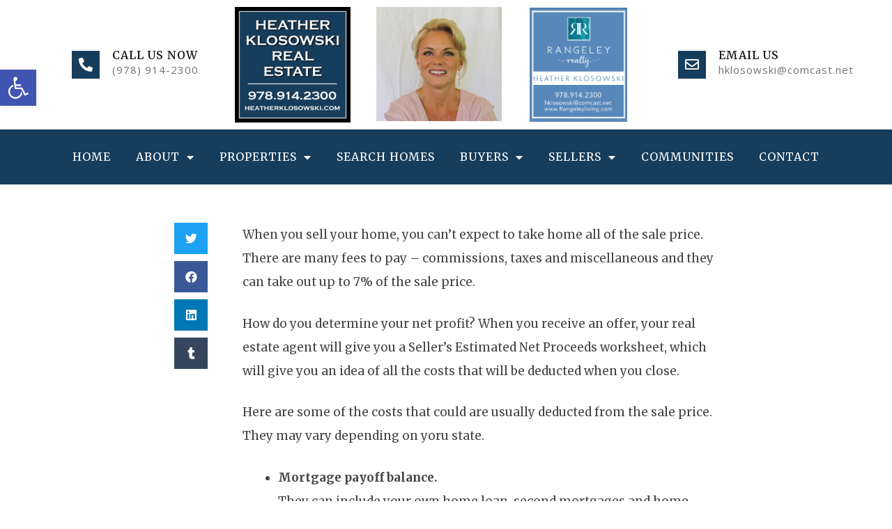

--- FILE ---
content_type: text/html; charset=UTF-8
request_url: https://www.heatherklosowski.com/determining-your-net-profits/
body_size: 33475
content:
<!DOCTYPE html>
<html lang="en-US">
<head>
	<meta charset="UTF-8">
	<link rel="profile" href="https://gmpg.org/xfn/11">
	
	<title>Determining Your Net Profits - Heather Klosowski Real Estate and Rangeley Realty</title>
	<meta name="robots" content="index, follow" />
	<meta name="googlebot" content="index, follow, max-snippet:-1, max-image-preview:large, max-video-preview:-1" />
	<meta name="bingbot" content="index, follow, max-snippet:-1, max-image-preview:large, max-video-preview:-1" />
	<link rel="canonical" href="https://heatherklosowskibeta.published.website/determining-your-net-profits/" />
	<meta property="og:locale" content="en_US" />
	<meta property="og:type" content="article" />
	<meta property="og:title" content="Determining Your Net Profits - Heather Klosowski Real Estate and Rangeley Realty" />
	<meta property="og:description" content="When you sell your home, you can&#8217;t expect to take home all of the sale price. There are many fees to pay &#8211; commissions, taxes and miscellaneous and they can take out up to 7% of the sale price. How do you determine your net profit? When you receive an offer, your real estate agent ... Read more Determining Your Net Profits" />
	<meta property="og:url" content="https://heatherklosowskibeta.published.website/determining-your-net-profits/" />
	<meta property="og:site_name" content="Heather Klosowski Real Estate and Rangeley Realty" />
	<meta property="article:published_time" content="2019-03-20T00:00:00+00:00" />
	<meta name="twitter:card" content="summary_large_image" />
	<script type="application/ld+json" class="yoast-schema-graph">{"@context":"https://schema.org","@graph":[{"@type":"WebSite","@id":"https://www.heatherklosowski.com/#website","url":"https://www.heatherklosowski.com/","name":"Heather Klosowski Real Estate and Rangeley Realty","description":"","potentialAction":[{"@type":"SearchAction","target":"https://www.heatherklosowski.com/?s={search_term_string}","query-input":"required name=search_term_string"}],"inLanguage":"en-US"},{"@type":"WebPage","@id":"https://heatherklosowskibeta.published.website/determining-your-net-profits/#webpage","url":"https://heatherklosowskibeta.published.website/determining-your-net-profits/","name":"Determining Your Net Profits - Heather Klosowski Real Estate and Rangeley Realty","isPartOf":{"@id":"https://www.heatherklosowski.com/#website"},"datePublished":"2019-03-20T00:00:00+00:00","dateModified":"2019-03-20T00:00:00+00:00","author":{"@id":""},"breadcrumb":{"@id":"https://heatherklosowskibeta.published.website/determining-your-net-profits/#breadcrumb"},"inLanguage":"en-US","potentialAction":[{"@type":"ReadAction","target":["https://heatherklosowskibeta.published.website/determining-your-net-profits/"]}]},{"@type":"BreadcrumbList","@id":"https://heatherklosowskibeta.published.website/determining-your-net-profits/#breadcrumb","itemListElement":[{"@type":"ListItem","position":1,"item":{"@type":"WebPage","@id":"https://www.heatherklosowski.com/","url":"https://www.heatherklosowski.com/","name":"Home"}},{"@type":"ListItem","position":2,"item":{"@type":"WebPage","@id":"https://heatherklosowskibeta.published.website/determining-your-net-profits/","url":"https://heatherklosowskibeta.published.website/determining-your-net-profits/","name":"Determining Your Net Profits"}}]},{"@type":["Person"],"@id":""}]}</script>


<link rel='dns-prefetch' href='//www.heatherklosowski.com' />
<link rel='dns-prefetch' href='//fonts.googleapis.com' />
<link rel='dns-prefetch' href='//stackpath.bootstrapcdn.com' />
<link rel='dns-prefetch' href='//code.jquery.com' />
<link rel='dns-prefetch' href='//s.w.org' />
<link href='https://fonts.gstatic.com' crossorigin rel='preconnect' />
		<script type="text/javascript">
			window._wpemojiSettings = {"baseUrl":"https:\/\/s.w.org\/images\/core\/emoji\/12.0.0-1\/72x72\/","ext":".png","svgUrl":"https:\/\/s.w.org\/images\/core\/emoji\/12.0.0-1\/svg\/","svgExt":".svg","source":{"concatemoji":"https:\/\/www.heatherklosowski.com\/wp-includes\/js\/wp-emoji-release.min.js?ver=5.4.2"}};
			/*! This file is auto-generated */
			!function(e,a,t){var r,n,o,i,p=a.createElement("canvas"),s=p.getContext&&p.getContext("2d");function c(e,t){var a=String.fromCharCode;s.clearRect(0,0,p.width,p.height),s.fillText(a.apply(this,e),0,0);var r=p.toDataURL();return s.clearRect(0,0,p.width,p.height),s.fillText(a.apply(this,t),0,0),r===p.toDataURL()}function l(e){if(!s||!s.fillText)return!1;switch(s.textBaseline="top",s.font="600 32px Arial",e){case"flag":return!c([127987,65039,8205,9895,65039],[127987,65039,8203,9895,65039])&&(!c([55356,56826,55356,56819],[55356,56826,8203,55356,56819])&&!c([55356,57332,56128,56423,56128,56418,56128,56421,56128,56430,56128,56423,56128,56447],[55356,57332,8203,56128,56423,8203,56128,56418,8203,56128,56421,8203,56128,56430,8203,56128,56423,8203,56128,56447]));case"emoji":return!c([55357,56424,55356,57342,8205,55358,56605,8205,55357,56424,55356,57340],[55357,56424,55356,57342,8203,55358,56605,8203,55357,56424,55356,57340])}return!1}function d(e){var t=a.createElement("script");t.src=e,t.defer=t.type="text/javascript",a.getElementsByTagName("head")[0].appendChild(t)}for(i=Array("flag","emoji"),t.supports={everything:!0,everythingExceptFlag:!0},o=0;o<i.length;o++)t.supports[i[o]]=l(i[o]),t.supports.everything=t.supports.everything&&t.supports[i[o]],"flag"!==i[o]&&(t.supports.everythingExceptFlag=t.supports.everythingExceptFlag&&t.supports[i[o]]);t.supports.everythingExceptFlag=t.supports.everythingExceptFlag&&!t.supports.flag,t.DOMReady=!1,t.readyCallback=function(){t.DOMReady=!0},t.supports.everything||(n=function(){t.readyCallback()},a.addEventListener?(a.addEventListener("DOMContentLoaded",n,!1),e.addEventListener("load",n,!1)):(e.attachEvent("onload",n),a.attachEvent("onreadystatechange",function(){"complete"===a.readyState&&t.readyCallback()})),(r=t.source||{}).concatemoji?d(r.concatemoji):r.wpemoji&&r.twemoji&&(d(r.twemoji),d(r.wpemoji)))}(window,document,window._wpemojiSettings);
		</script>
		<style type="text/css">
img.wp-smiley,
img.emoji {
	display: inline !important;
	border: none !important;
	box-shadow: none !important;
	height: 1em !important;
	width: 1em !important;
	margin: 0 .07em !important;
	vertical-align: -0.1em !important;
	background: none !important;
	padding: 0 !important;
}
</style>
	<link rel='stylesheet' id='generate-fonts-css'  href='//fonts.googleapis.com/css?family=Merriweather:300,300italic,regular,italic,700,700italic,900,900italic' type='text/css' media='all' />
<link rel='stylesheet' id='wp-block-library-css'  href='https://cfcdn-fc.published.website/wp-includes/css/dist/block-library/style.min.css?ver=5.4.2' type='text/css' media='all' />
<link rel='stylesheet' id='wp-ada-compliance-styles-css'  href='https://cfcdn-fc.published.website/wp-content/plugins/wp-ada-compliance-check-basic/styles.css?ver=1683116370' type='text/css' media='all' />
<link rel='stylesheet' id='es-select2-style-css'  href='https://cfcdn-fc.published.website/wp-content/plugins/estatik-pro/admin/assets/css/vendor/select2.min.css?ver=5.4.2' type='text/css' media='all' />
<link rel='stylesheet' id='es-magnific-style-css'  href='https://cfcdn-fc.published.website/wp-content/plugins/estatik-pro/assets/css/vendor/magnific-popup.min.css?ver=5.4.2' type='text/css' media='all' />
<link rel='stylesheet' id='es-front-style-css'  href='https://cfcdn-fc.published.website/wp-content/plugins/estatik-pro/assets/css/custom/front.min.css?ver=5.4.2' type='text/css' media='all' />
<style id='es-front-style-inline-css' type='text/css'>

            .es-cluster { background: #ff9600 }
            .es-cluster:before { background: #ff9600 }
        
.es-btn-orange-bordered, .es-button-orange-corner, .js-es-request-form-show { border: 1px solid #ff9600!important; color:#ff9600 !important; }.es-btn-orange-bordered:hover, .es-button-orange-corner:hover, .js-es-request-form-show:hover { background: #ff9600!important; }.es-search__wrapper .es-search__field .es-field__wrap .select2 .select2-selection__choice { background: #ff9600!important }.es-manage-property__tab .es-field .select2-selection__choice, .es-manage-property__tab .es-field__wrapper .select2-selection__choice { background: #ff9600!important }.es-button-orange { background: #ff9600!important }.es-button-gray { background: #9e9e9e!important }.es-widget > div:not(.es-map-property-layout-horizontal) { background: #f0f0f0!important }.es-login__wrap, .es-table thead { background: #f0f0f0!important }.es-slide .es-slide__content, .es-slide .es-slide__content .es-price { background: #f0f0f0!important }.es-btn-orange, .es-button-orange { background: #ff9600!important }.es-btn-orange:hover { border: 1px solid #ff9600!important; color:#ff9600 !important; }.es-button-gray { background: #9e9e9e!important; border: 1px solid #9e9e9e !important; }.es-widget > div:not(.es-map-property-layout-horizontal, .es-map-property-layout-vertical) { background: #f0f0f0!important }.es-listing .es-property-inner:hover { border:1px solid #1d1d1d!important }.es-layout-3_col .es-property-inner:hover .es-details-wrap, .es-layout-2_col .es-property-inner:hover .es-details-wrap {border:1px solid #1d1d1d!important; border-top: 0!important;}.es-single .es-share-wrapper a:hover { border:1px solid #1d1d1d!important }.es-layout-3_col .properties .es-bottom-info, .es-layout-2_col .properties .es-bottom-info { background: #f0f0f0!important }.es-layout-3_col .es-details-wrap, .es-layout-2_col .es-details-wrap { background: #f0f0f0!important }.es-layout-list .es-price { background: #f0f0f0!important }.es-single .es-price { background: #f0f0f0!important }.es-single-tabs-wrap ul.es-single-tabs li a:not(.active) { background: #f0f0f0!important }.es-list-dropdown li:hover { background: #f0f0f0!important }.page-numbers.current, .page-numbers a:hover { color: #ff9600!important }.page-numbers li { display: inline-block; }.js-es-wishlist-button .fa { color: #ff9600 }.es-share-wrapper .js-es-wishlist-button .fa { color: #000 }.es-share-wrapper .js-es-wishlist-button.active .fa { color: #ff9600!important }.es-profile__wrapper--horizontal li.active { border-top: 3px solid #ff9600!important }.es-profile__wrapper--horizontal li.active a { color: #ff9600!important }.es-inline-buttons li.es-i-button-green { background: #ff9600!important }.es-profile__wrapper--vertical .es-profile__tabs-wrapper li.active { border-right: 3px solid #ff9600!important }.es-profile__wrapper--vertical .es-profile__tabs-wrapper li.active a { color: #ff9600!important }
</style>
<link rel='stylesheet' id='es-front-archive-style-css'  href='https://cfcdn-fc.published.website/wp-content/plugins/estatik-pro/assets/css/custom/front-archive.min.css?ver=5.4.2' type='text/css' media='all' />
<link rel='stylesheet' id='es-font-awesome-css'  href='https://stackpath.bootstrapcdn.com/font-awesome/4.7.0/css/font-awesome.min.css?ver=5.4.2' type='text/css' media='all' />
<link rel='stylesheet' id='jquery-ui-css'  href='//code.jquery.com/ui/1.12.1/themes/base/jquery-ui.css?ver=5.4.2' type='text/css' media='all' />
<link rel='stylesheet' id='generate-style-grid-css'  href='https://cfcdn-fc.published.website/wp-content/themes/generatepress/css/unsemantic-grid.min.css?ver=2.4.2' type='text/css' media='all' />
<link rel='stylesheet' id='generate-style-css'  href='https://cfcdn-fc.published.website/wp-content/themes/generatepress/style.min.css?ver=2.4.2' type='text/css' media='all' />
<style id='generate-style-inline-css' type='text/css'>
body{background-color:#ffffff;color:#3a3a3a;}a, a:visited{color:#1e73be;}a:hover, a:focus, a:active{color:#000000;}body .grid-container{max-width:1100px;}.wp-block-group__inner-container{max-width:1100px;margin-left:auto;margin-right:auto;}body, button, input, select, textarea{font-family:"Merriweather", serif;}.entry-content > [class*="wp-block-"]:not(:last-child){margin-bottom:1.5em;}.main-navigation .main-nav ul ul li a{font-size:14px;}@media (max-width:768px){.main-title{font-size:30px;}h1{font-size:30px;}h2{font-size:25px;}}.top-bar{background-color:#636363;color:#ffffff;}.top-bar a,.top-bar a:visited{color:#ffffff;}.top-bar a:hover{color:#303030;}.site-header{background-color:#ffffff;color:#3a3a3a;}.site-header a,.site-header a:visited{color:#3a3a3a;}.main-title a,.main-title a:hover,.main-title a:visited{color:#222222;}.site-description{color:#757575;}.main-navigation,.main-navigation ul ul{background-color:#222222;}.main-navigation .main-nav ul li a,.menu-toggle{color:#ffffff;}.main-navigation .main-nav ul li:hover > a,.main-navigation .main-nav ul li:focus > a, .main-navigation .main-nav ul li.sfHover > a{color:#ffffff;background-color:#3f3f3f;}button.menu-toggle:hover,button.menu-toggle:focus,.main-navigation .mobile-bar-items a,.main-navigation .mobile-bar-items a:hover,.main-navigation .mobile-bar-items a:focus{color:#ffffff;}.main-navigation .main-nav ul li[class*="current-menu-"] > a{color:#ffffff;background-color:#3f3f3f;}.main-navigation .main-nav ul li[class*="current-menu-"] > a:hover,.main-navigation .main-nav ul li[class*="current-menu-"].sfHover > a{color:#ffffff;background-color:#3f3f3f;}.navigation-search input[type="search"],.navigation-search input[type="search"]:active, .navigation-search input[type="search"]:focus, .main-navigation .main-nav ul li.search-item.active > a{color:#ffffff;background-color:#3f3f3f;}.main-navigation ul ul{background-color:#3f3f3f;}.main-navigation .main-nav ul ul li a{color:#ffffff;}.main-navigation .main-nav ul ul li:hover > a,.main-navigation .main-nav ul ul li:focus > a,.main-navigation .main-nav ul ul li.sfHover > a{color:#ffffff;background-color:#4f4f4f;}.main-navigation .main-nav ul ul li[class*="current-menu-"] > a{color:#ffffff;background-color:#4f4f4f;}.main-navigation .main-nav ul ul li[class*="current-menu-"] > a:hover,.main-navigation .main-nav ul ul li[class*="current-menu-"].sfHover > a{color:#ffffff;background-color:#4f4f4f;}.separate-containers .inside-article, .separate-containers .comments-area, .separate-containers .page-header, .one-container .container, .separate-containers .paging-navigation, .inside-page-header{background-color:#ffffff;}.entry-meta{color:#595959;}.entry-meta a,.entry-meta a:visited{color:#595959;}.entry-meta a:hover{color:#1e73be;}.sidebar .widget{background-color:#ffffff;}.sidebar .widget .widget-title{color:#000000;}.footer-widgets{background-color:#ffffff;}.footer-widgets .widget-title{color:#000000;}.site-info{color:#ffffff;background-color:#222222;}.site-info a,.site-info a:visited{color:#ffffff;}.site-info a:hover{color:#606060;}.footer-bar .widget_nav_menu .current-menu-item a{color:#606060;}input[type="text"],input[type="email"],input[type="url"],input[type="password"],input[type="search"],input[type="tel"],input[type="number"],textarea,select{color:#666666;background-color:#fafafa;border-color:#cccccc;}input[type="text"]:focus,input[type="email"]:focus,input[type="url"]:focus,input[type="password"]:focus,input[type="search"]:focus,input[type="tel"]:focus,input[type="number"]:focus,textarea:focus,select:focus{color:#666666;background-color:#ffffff;border-color:#bfbfbf;}button,html input[type="button"],input[type="reset"],input[type="submit"],a.button,a.button:visited,a.wp-block-button__link:not(.has-background){color:#ffffff;background-color:#666666;}button:hover,html input[type="button"]:hover,input[type="reset"]:hover,input[type="submit"]:hover,a.button:hover,button:focus,html input[type="button"]:focus,input[type="reset"]:focus,input[type="submit"]:focus,a.button:focus,a.wp-block-button__link:not(.has-background):active,a.wp-block-button__link:not(.has-background):focus,a.wp-block-button__link:not(.has-background):hover{color:#ffffff;background-color:#3f3f3f;}.generate-back-to-top,.generate-back-to-top:visited{background-color:rgba( 0,0,0,0.4 );color:#ffffff;}.generate-back-to-top:hover,.generate-back-to-top:focus{background-color:rgba( 0,0,0,0.6 );color:#ffffff;}.entry-content .alignwide, body:not(.no-sidebar) .entry-content .alignfull{margin-left:-40px;width:calc(100% + 80px);max-width:calc(100% + 80px);}.rtl .menu-item-has-children .dropdown-menu-toggle{padding-left:20px;}.rtl .main-navigation .main-nav ul li.menu-item-has-children > a{padding-right:20px;}@media (max-width:768px){.separate-containers .inside-article, .separate-containers .comments-area, .separate-containers .page-header, .separate-containers .paging-navigation, .one-container .site-content, .inside-page-header, .wp-block-group__inner-container{padding:30px;}.entry-content .alignwide, body:not(.no-sidebar) .entry-content .alignfull{margin-left:-30px;width:calc(100% + 60px);max-width:calc(100% + 60px);}}.one-container .sidebar .widget{padding:0px;}@media (max-width:768px){.main-navigation .menu-toggle,.main-navigation .mobile-bar-items,.sidebar-nav-mobile:not(#sticky-placeholder){display:block;}.main-navigation ul,.gen-sidebar-nav{display:none;}[class*="nav-float-"] .site-header .inside-header > *{float:none;clear:both;}}@font-face {font-family: "GeneratePress";src:  url("https://www.heatherklosowski.com/wp-content/themes/generatepress/fonts/generatepress.eot");src:  url("https://www.heatherklosowski.com/wp-content/themes/generatepress/fonts/generatepress.eot#iefix") format("embedded-opentype"),  url("https://cfcdn-fc.published.website/wp-content/themes/generatepress/fonts/generatepress.woff2") format("woff2"),  url("https://cfcdn-fc.published.website/wp-content/themes/generatepress/fonts/generatepress.woff") format("woff"),  url("https://cfcdn-fc.published.website/wp-content/themes/generatepress/fonts/generatepress.ttf") format("truetype"),  url("https://www.heatherklosowski.com/wp-content/themes/generatepress/fonts/generatepress.svg#GeneratePress") format("svg");font-weight: normal;font-style: normal;}
</style>
<link rel='stylesheet' id='generate-mobile-style-css'  href='https://cfcdn-fc.published.website/wp-content/themes/generatepress/css/mobile.min.css?ver=2.4.2' type='text/css' media='all' />
<link rel='stylesheet' id='font-awesome-css'  href='https://cfcdn-fc.published.website/wp-content/plugins/elementor/assets/lib/font-awesome/css/font-awesome.min.css?ver=4.7.0' type='text/css' media='all' />
<link rel='stylesheet' id='dashicons-css'  href='https://cfcdn-fc.published.website/wp-includes/css/dashicons.min.css?ver=5.4.2' type='text/css' media='all' />
<link rel='stylesheet' id='admin-bar-css'  href='https://cfcdn-fc.published.website/wp-includes/css/admin-bar.min.css?ver=5.4.2' type='text/css' media='all' />
<style id='admin-bar-inline-css' type='text/css'>
#wp-admin-bar-my-sites-search { height: 2.2em; }
      #wp-admin-bar-my-sites-search.hide-if-no-js { display: none; }
      #wp-admin-bar-my-sites-search label[for="my-sites-search-text"] { clip: rect(1px, 1px, 1px, 1px); position: absolute !important; height: 1px; width: 1px; overflow: hidden; }
      #wp-admin-bar-my-sites-search .ab-item { height: 34px; }
      #wp-admin-bar-my-sites-search input { background-color: transparent; border: 1px solid rgba(255,255,255,0.6); color: rgba(255,255,255,0.7); padding: 2px 5px; width: 95%; width: calc( 100% - 14px); height: 1.7em; }
      #wp-admin-bar-my-sites-search input::-webkit-input-placeholder { color: rgba(255,255,255,0.4); }
      #wp-admin-bar-my-sites-search input::-moz-placeholder { color: rgba(255,255,255,0.4); }
      #wp-admin-bar-my-sites-search input:-ms-input-placeholder { color: rgba(255,255,255,0.4); }
      #wp-admin-bar-my-sites-search input::placeholder { color: rgba(255,255,255,0.4); }
</style>
<link rel='stylesheet' id='elementor-icons-css'  href='https://cfcdn-fc.published.website/wp-content/plugins/elementor/assets/lib/eicons/css/elementor-icons.min.css?ver=5.6.2' type='text/css' media='all' />
<link rel='stylesheet' id='elementor-animations-css'  href='https://cfcdn-fc.published.website/wp-content/plugins/elementor/assets/lib/animations/animations.min.css?ver=2.9.8' type='text/css' media='all' />
<link rel='stylesheet' id='elementor-frontend-css'  href='https://cfcdn-fc.published.website/wp-content/plugins/elementor/assets/css/frontend.min.css?ver=2.9.8' type='text/css' media='all' />
<style id='elementor-frontend-inline-css' type='text/css'>
.elementor-widget-heading .elementor-heading-title{color:#191919;font-family:"Merriweather", Sans-serif;}.elementor-widget-image .widget-image-caption{color:#191919;font-family:"Open Sans", Sans-serif;}.elementor-widget-text-editor{color:#191919;font-family:"Open Sans", Sans-serif;}.elementor-widget-text-editor.elementor-drop-cap-view-stacked .elementor-drop-cap{background-color:#191919;}.elementor-widget-text-editor.elementor-drop-cap-view-framed .elementor-drop-cap, .elementor-widget-text-editor.elementor-drop-cap-view-default .elementor-drop-cap{color:#191919;border-color:#191919;}.elementor-widget-button .elementor-button{font-family:"Open Sans", Sans-serif;background-color:#5B89BA;}.elementor-widget-divider{--divider-border-color:#163D5C;}.elementor-widget-divider .elementor-divider__text{color:#163D5C;font-family:"Open Sans", Sans-serif;}.elementor-widget-divider.elementor-view-stacked .elementor-icon{background-color:#163D5C;}.elementor-widget-divider.elementor-view-framed .elementor-icon, .elementor-widget-divider.elementor-view-default .elementor-icon{color:#163D5C;border-color:#163D5C;}.elementor-widget-divider.elementor-view-framed .elementor-icon, .elementor-widget-divider.elementor-view-default .elementor-icon svg{fill:#163D5C;}.elementor-widget-image-box .elementor-image-box-content .elementor-image-box-title{color:#191919;font-family:"Merriweather", Sans-serif;}.elementor-widget-image-box .elementor-image-box-content .elementor-image-box-description{color:#191919;font-family:"Open Sans", Sans-serif;}.elementor-widget-icon.elementor-view-stacked .elementor-icon{background-color:#191919;}.elementor-widget-icon.elementor-view-framed .elementor-icon, .elementor-widget-icon.elementor-view-default .elementor-icon{color:#191919;border-color:#191919;}.elementor-widget-icon.elementor-view-framed .elementor-icon, .elementor-widget-icon.elementor-view-default .elementor-icon svg{fill:#191919;}.elementor-widget-icon-box.elementor-view-stacked .elementor-icon{background-color:#191919;}.elementor-widget-icon-box.elementor-view-framed .elementor-icon, .elementor-widget-icon-box.elementor-view-default .elementor-icon{fill:#191919;color:#191919;border-color:#191919;}.elementor-widget-icon-box .elementor-icon-box-content .elementor-icon-box-title{color:#191919;font-family:"Merriweather", Sans-serif;}.elementor-widget-icon-box .elementor-icon-box-content .elementor-icon-box-description{color:#191919;font-family:"Open Sans", Sans-serif;}.elementor-widget-star-rating .elementor-star-rating__title{color:#191919;font-family:"Open Sans", Sans-serif;}.elementor-widget-image-carousel .elementor-image-carousel-caption{font-family:"Open Sans", Sans-serif;}.elementor-widget-image-gallery .gallery-item .gallery-caption{font-family:"Open Sans", Sans-serif;}.elementor-widget-icon-list .elementor-icon-list-item:not(:last-child):after{border-color:#191919;}.elementor-widget-icon-list .elementor-icon-list-icon i{color:#191919;}.elementor-widget-icon-list .elementor-icon-list-icon svg{fill:#191919;}.elementor-widget-icon-list .elementor-icon-list-text{color:#163D5C;}.elementor-widget-icon-list .elementor-icon-list-item{font-family:"Open Sans", Sans-serif;}.elementor-widget-counter .elementor-counter-number-wrapper{color:#191919;font-family:"Merriweather", Sans-serif;}.elementor-widget-counter .elementor-counter-title{color:#163D5C;font-family:"Open Sans", Sans-serif;}.elementor-widget-progress .elementor-progress-wrapper .elementor-progress-bar{background-color:#191919;}.elementor-widget-progress .elementor-title{color:#191919;font-family:"Open Sans", Sans-serif;}.elementor-widget-testimonial .elementor-testimonial-content{color:#191919;font-family:"Open Sans", Sans-serif;}.elementor-widget-testimonial .elementor-testimonial-name{color:#191919;font-family:"Merriweather", Sans-serif;}.elementor-widget-testimonial .elementor-testimonial-job{color:#163D5C;font-family:"Open Sans", Sans-serif;}.elementor-widget-tabs .elementor-tab-title, .elementor-widget-tabs .elementor-tab-title a{color:#191919;}.elementor-widget-tabs .elementor-tab-title.elementor-active a{color:#5B89BA;}.elementor-widget-tabs .elementor-tab-title{font-family:"Merriweather", Sans-serif;}.elementor-widget-tabs .elementor-tab-content{color:#191919;font-family:"Open Sans", Sans-serif;}.elementor-widget-accordion .elementor-accordion-icon, .elementor-widget-accordion .elementor-accordion-title{color:#191919;}.elementor-widget-accordion .elementor-active .elementor-accordion-icon, .elementor-widget-accordion .elementor-active .elementor-accordion-title{color:#5B89BA;}.elementor-widget-accordion .elementor-accordion .elementor-accordion-title{font-family:"Merriweather", Sans-serif;}.elementor-widget-accordion .elementor-accordion .elementor-tab-content{color:#191919;font-family:"Open Sans", Sans-serif;}.elementor-widget-toggle .elementor-toggle-title, .elementor-widget-toggle .elementor-toggle-icon{color:#191919;}.elementor-widget-toggle .elementor-tab-title.elementor-active a, .elementor-widget-toggle .elementor-tab-title.elementor-active .elementor-toggle-icon{color:#5B89BA;}.elementor-widget-toggle .elementor-toggle .elementor-toggle-title{font-family:"Merriweather", Sans-serif;}.elementor-widget-toggle .elementor-toggle .elementor-tab-content{color:#191919;font-family:"Open Sans", Sans-serif;}.elementor-widget-alert .elementor-alert-title{font-family:"Merriweather", Sans-serif;}.elementor-widget-alert .elementor-alert-description{font-family:"Open Sans", Sans-serif;}.elementor-widget-premium-addon-banner .premium-banner-ib-desc .premium_banner_title{color:#191919;font-family:"Merriweather", Sans-serif;}.elementor-widget-premium-addon-banner .premium-banner .premium_banner_content{color:#191919;font-family:"Open Sans", Sans-serif;}.elementor-widget-premium-addon-banner .premium-banner .premium-banner-link{color:#191919;}.elementor-widget-premium-addon-banner .premium-banner .premium-banner-link:hover{color:#191919;}.elementor-widget-premium-addon-banner .premium-banner-link{font-family:"Open Sans", Sans-serif;}.elementor-widget-premium-addon-blog .premium-blog-thumbnail-container:before, .elementor-widget-premium-addon-blog .premium-blog-thumbnail-container:after{background-color:#163D5C;}.elementor-widget-premium-addon-blog .premium-blog-post-link:before, .elementor-widget-premium-addon-blog .premium-blog-post-link:after{border-color:#163D5C;}.elementor-widget-premium-addon-blog .premium-blog-format-container i, .elementor-widget-premium-addon-blog .premium-blog-thumbnail-overlay i{color:#163D5C;}.elementor-widget-premium-addon-blog .premium-blog-format-container:hover i, .elementor-widget-premium-addon-blog .premium-blog-thumbnail-overlay i:hover{color:#191919;}.elementor-widget-premium-addon-blog .premium-blog-format-container, .elementor-widget-premium-addon-blog .premium-blog-thumbnail-overlay i{background-color:#191919;}.elementor-widget-premium-addon-blog .premium-blog-format-container:hover, .elementor-widget-premium-addon-blog .premium-blog-thumbnail-overlay i:hover{background-color:#163D5C;}.elementor-widget-premium-addon-blog .premium-blog-entry-title a{color:#163D5C;}.elementor-widget-premium-addon-blog .premium-blog-entry-title:hover a{color:#191919;}.elementor-widget-premium-addon-blog .premium-blog-entry-meta, .elementor-widget-premium-addon-blog .premium-blog-entry-meta a{color:#163D5C;}.elementor-widget-premium-addon-blog .premium-blog-entry-meta a:hover, .elementor-widget-premium-addon-blog .premium-blog-entry-meta span:hover{color:#191919;}.elementor-widget-premium-addon-blog .premium-blog-post-tags-container, .elementor-widget-premium-addon-blog .premium-blog-post-tags-container a{color:#163D5C;}.elementor-widget-premium-addon-blog .premium-blog-post-tags-container a:hover{color:#191919;}.elementor-widget-premium-addon-blog .premium-blog-post-content{color:#191919;}.elementor-widget-premium-addon-blog .premium-blog-pagination-container li .page-numbers{color:#163D5C;background-color:#191919;}.elementor-widget-premium-addon-blog .premium-blog-pagination-container li .page-numbers:hover{color:#191919;background-color:#163D5C;}.elementor-widget-premium-addon-blog .premium-blog-pagination-container li span.current{color:#191919;background-color:#163D5C;}.elementor-widget-premium-addon-blog ul.slick-dots li{color:#163D5C;}.elementor-widget-premium-addon-blog ul.slick-dots li.slick-active{color:#191919;}.elementor-widget-premium-addon-blog .premium-blog-wrap .slick-arrow{color:#191919;background-color:#163D5C;}.elementor-widget-premium-addon-blog .premium-blog-cats-container li a.category{font-family:"Merriweather", Sans-serif;background-color:#191919;}.elementor-widget-premium-addon-blog .premium-blog-cats-container li a.category span{color:#163D5C;}.elementor-widget-premium-addon-blog .premium-blog-cats-container li a.active span{color:#191919;}.elementor-widget-premium-addon-blog .premium-blog-cats-container li a.active{background-color:#163D5C;}.elementor-widget-premium-addon-button .premium-button{font-family:"Merriweather", Sans-serif;}.elementor-widget-premium-addon-button .premium-button .premium-button-text-icon-wrapper span{color:#163D5C;}.elementor-widget-premium-addon-button .premium-button-text-icon-wrapper i{color:#163D5C;}.elementor-widget-premium-addon-button .premium-button, .elementor-widget-premium-addon-button .premium-button.premium-button-style2-shutinhor:before , .elementor-widget-premium-addon-button .premium-button.premium-button-style2-shutinver:before , .elementor-widget-premium-addon-button .premium-button-style5-radialin:before , .elementor-widget-premium-addon-button .premium-button-style5-rectin:before{background-color:#191919;}.elementor-widget-premium-addon-button .premium-button:hover .premium-button-text-icon-wrapper span{color:#191919;}.elementor-widget-premium-addon-button .premium-button:hover .premium-button-text-icon-wrapper i{color:#163D5C;}.elementor-widget-premium-addon-button .premium-button:hover .premium-button-style4-icon-wrapper{color:#191919;}.elementor-widget-premium-addon-button .premium-button-none:hover ,.elementor-widget-premium-addon-button .premium-button-style1-bottom:before, .elementor-widget-premium-addon-button .premium-button-style1-top:before, .elementor-widget-premium-addon-button .premium-button-style1-right:before, .elementor-widget-premium-addon-button .premium-button-style1-left:before, .elementor-widget-premium-addon-button .premium-button-style2-shutouthor:before, .elementor-widget-premium-addon-button .premium-button-style2-shutoutver:before, .elementor-widget-premium-addon-button .premium-button-style2-shutinhor, .elementor-widget-premium-addon-button .premium-button-style2-shutinver , .elementor-widget-premium-addon-button .premium-button-style2-dshutinhor:before , .elementor-widget-premium-addon-button .premium-button-style2-dshutinver:before , .elementor-widget-premium-addon-button .premium-button-style2-scshutouthor:before , .elementor-widget-premium-addon-button .premium-button-style2-scshutoutver:before, .elementor-widget-premium-addon-button .premium-button-style3-after:hover , .elementor-widget-premium-addon-button .premium-button-style3-before:hover,.elementor-widget-premium-addon-button .premium-button-style4-icon-wrapper , .elementor-widget-premium-addon-button .premium-button-style5-radialin , .elementor-widget-premium-addon-button .premium-button-style5-radialout:before, .elementor-widget-premium-addon-button .premium-button-style5-rectin , .elementor-widget-premium-addon-button .premium-button-style5-rectout:before{background-color:#191919;}.elementor-widget-premium-carousel-widget .premium-carousel-wrapper .slick-arrow{color:#163D5C;}.elementor-widget-premium-carousel-widget .premium-carousel-wrapper .slick-arrow:hover{color:#163D5C;}.elementor-widget-premium-carousel-widget ul.slick-dots li{color:#163D5C;}.elementor-widget-premium-carousel-widget ul.slick-dots li.slick-active{color:#191919;}.elementor-widget-premium-countdown-timer .countdown .pre_countdown-section .pre_countdown-amount{color:#163D5C;font-family:"Open Sans", Sans-serif;background-color:#191919;}.elementor-widget-premium-countdown-timer .countdown .pre_countdown-section .pre_countdown-period{color:#163D5C;font-family:"Open Sans", Sans-serif;}.elementor-widget-premium-countdown-timer .pre-countdown_separator{color:#163D5C;}.elementor-widget-premium-counter .premium-counter-area .premium-counter-icon .icon i{color:#191919;}.elementor-widget-premium-counter .premium-counter-area .premium-counter-icon .icon-bg{background:#163D5C;}.elementor-widget-premium-counter .premium-counter-area .premium-counter-title{color:#191919;font-family:"Merriweather", Sans-serif;}.elementor-widget-premium-counter .premium-counter-area .premium-counter-init{color:#191919;font-family:"Merriweather", Sans-serif;}.elementor-widget-premium-counter .premium-counter-area span#prefix{color:#191919;font-family:"Merriweather", Sans-serif;}.elementor-widget-premium-counter .premium-counter-area span#suffix{color:#191919;font-family:"Merriweather", Sans-serif;}.elementor-widget-premium-addon-dual-header .premium-dual-header-first-span{font-family:"Merriweather", Sans-serif;color:#191919;}.elementor-widget-premium-addon-dual-header .premium-dual-header-second-header{font-family:"Merriweather", Sans-serif;color:#163D5C;}.elementor-widget-premium-addon-fancy-text .premium-fancy-text{color:#191919;font-family:"Merriweather", Sans-serif;}.elementor-widget-premium-addon-fancy-text .typed-cursor{color:#191919;font-family:"Merriweather", Sans-serif;}.elementor-widget-premium-addon-fancy-text .premium-prefix-text, .elementor-widget-premium-addon-fancy-text .premium-suffix-text{color:#163D5C;font-family:"Merriweather", Sans-serif;}.elementor-widget-premium-img-gallery .premium-gallery-img-name, .elementor-widget-premium-img-gallery .premium-gallery-img-name a{color:#163D5C;font-family:"Merriweather", Sans-serif;}.elementor-widget-premium-img-gallery .premium-gallery-img-desc, .elementor-widget-premium-img-gallery .premium-gallery-img-desc a{color:#191919;font-family:"Merriweather", Sans-serif;}.elementor-widget-premium-img-gallery .pa-gallery-magnific-image i, .elementor-widget-premium-img-gallery .pa-gallery-img-link i{color:#191919;}.elementor-widget-premium-img-gallery .pa-gallery-magnific-image span, .elementor-widget-premium-img-gallery .pa-gallery-img-link span{background-color:#163D5C;}.elementor-widget-premium-img-gallery .pa-gallery-magnific-image:hover i, .elementor-widget-premium-img-gallery .pa-gallery-img-link:hover i{color:#191919;}.elementor-widget-premium-img-gallery .pa-gallery-magnific-image:hover span, .elementor-widget-premium-img-gallery .pa-gallery-img-link:hover span{background-color:#163D5C;}.elementor-widget-premium-img-gallery .premium-gallery-cats-container li a.category{font-family:"Merriweather", Sans-serif;}.elementor-widget-premium-img-gallery .premium-gallery-cats-container li a.category span{color:#163D5C;}.elementor-widget-premium-img-gallery .premium-gallery-cats-container li a.active span{color:#191919;}.elementor-widget-premium-img-gallery .premium-gallery-load-more-btn{font-family:"Merriweather", Sans-serif;color:#163D5C;}.elementor-widget-premium-img-gallery .premium-gallery-load-more-btn .premium-loader{border-color:#163D5C;border-top-color:#163D5C;}.elementor-widget-premium-img-gallery .premium-gallery-load-more-btn:hover{color:#163D5C;}.elementor-widget-premium-addon-image-button .premium-image-button{font-family:"Merriweather", Sans-serif;}.elementor-widget-premium-addon-image-button .premium-image-button .premium-image-button-text-icon-wrapper{color:#163D5C;}.elementor-widget-premium-addon-image-button .premium-image-button-text-icon-wrapper i{color:#163D5C;}.elementor-widget-premium-addon-image-button .premium-image-button:hover .premium-image-button-text-icon-wrapper{color:#191919;}.elementor-widget-premium-addon-image-button .premium-image-button:hover .premium-image-button-text-icon-wrapper i{color:#191919;}.elementor-widget-premium-addon-image-button .premium-image-button:hover .premium-image-button-style4-icon-wrapper{color:#191919;}.elementor-widget-premium-addon-image-button .premium-image-button-diagonal-effect-top:before, .elementor-widget-premium-addon-image-button .premium-image-button-diagonal-effect-bottom:before, .elementor-widget-premium-addon-image-button .premium-image-button-diagonal-effect-left:before, .elementor-widget-premium-addon-image-button .premium-image-button-diagonal-effect-right:before{background-color:#191919;}.elementor-widget-premium-addon-image-button .premium-image-button-overlap-effect-horizontal:before, .elementor-widget-premium-addon-image-button .premium-image-button-overlap-effect-vertical:before{background-color:#191919;}.elementor-widget-premium-addon-image-button .premium-image-button-squares-effect:before, .elementor-widget-premium-addon-image-button .premium-image-button-squares-effect:after,.elementor-widget-premium-addon-image-button .premium-image-button-squares-square-container:before, .elementor-widget-premium-addon-image-button .premium-image-button-squares-square-container:after{background-color:#191919;}.elementor-widget-premium-addon-image-separator .premium-image-separator-container i{color:#191919;background-color:#163D5C;}.elementor-widget-premium-addon-image-separator .premium-image-separator-container i:hover{color:#191919;background-color:#163D5C;}.elementor-widget-premium-addon-maps .premium-maps-info-title{color:#191919;font-family:"Merriweather", Sans-serif;}.elementor-widget-premium-addon-maps .premium-maps-info-desc{color:#163D5C;font-family:"Merriweather", Sans-serif;}.elementor-widget-premium-addon-modal-box .premium-modal-trigger-btn, .elementor-widget-premium-addon-modal-box .premium-modal-trigger-text{color:#163D5C;font-family:"Merriweather", Sans-serif;}.elementor-widget-premium-addon-modal-box .premium-modal-trigger-btn:hover, .elementor-widget-premium-addon-modal-box .premium-modal-trigger-text:hover{color:#163D5C;}.elementor-widget-premium-addon-modal-box .premium-modal-trigger-btn i{color:#163D5C;}.elementor-widget-premium-addon-modal-box .premium-modal-trigger-btn:hover i{color:#163D5C;}.elementor-widget-premium-addon-modal-box .premium-modal-trigger-btn{background-color:#191919;}.elementor-widget-premium-addon-modal-box .premium-modal-box-modal-title{font-family:"Merriweather", Sans-serif;}.elementor-widget-premium-addon-modal-box .premium-modal-box-modal-lower-close{font-family:"Merriweather", Sans-serif;color:#163D5C;background-color:#191919;}.elementor-widget-premium-addon-modal-box .premium-modal-box-modal-lower-close:hover{color:#191919;background-color:#163D5C;}.elementor-widget-premium-addon-person .premium-person-name{color:#191919;font-family:"Merriweather", Sans-serif;}.elementor-widget-premium-addon-person .premium-person-title{color:#163D5C;font-family:"Merriweather", Sans-serif;}.elementor-widget-premium-addon-person .premium-person-content{color:#191919;font-family:"Merriweather", Sans-serif;}.elementor-widget-premium-addon-person .premium-person-list-item i{color:#191919;}.elementor-widget-premium-addon-person .premium-person-list-item:hover i{color:#163D5C;}.elementor-widget-premium-addon-person .premium-persons-container .slick-arrow{color:#191919;background-color:#163D5C;}.elementor-widget-premium-addon-person .premium-persons-container .slick-arrow:hover{color:#191919;background-color:#163D5C;}.elementor-widget-premium-addon-pricing-table .premium-pricing-icon-container i{color:#163D5C;}.elementor-widget-premium-addon-pricing-table .premium-pricing-icon-container i, .elementor-widget-premium-addon-pricing-table .premium-pricing-icon{background-color:#191919;}.elementor-widget-premium-addon-pricing-table .premium-pricing-table-title{color:#191919;font-family:"Merriweather", Sans-serif;}.elementor-widget-premium-addon-pricing-table .premium-pricing-slashed-price-value{color:#191919;font-family:"Merriweather", Sans-serif;}.elementor-widget-premium-addon-pricing-table .premium-pricing-price-currency{color:#191919;font-family:"Merriweather", Sans-serif;}.elementor-widget-premium-addon-pricing-table .premium-pricing-price-value{color:#191919;font-family:"Merriweather", Sans-serif;}.elementor-widget-premium-addon-pricing-table .premium-pricing-price-separator{color:#191919;font-family:"Merriweather", Sans-serif;}.elementor-widget-premium-addon-pricing-table .premium-pricing-price-duration{color:#191919;font-family:"Merriweather", Sans-serif;}.elementor-widget-premium-addon-pricing-table .premium-pricing-list-span{color:#163D5C;}.elementor-widget-premium-addon-pricing-table .premium-pricing-list .premium-pricing-list-span{font-family:"Merriweather", Sans-serif;}.elementor-widget-premium-addon-pricing-table .premium-pricing-feature-icon{color:#191919;}.elementor-widget-premium-addon-pricing-table .premium-pricing-list-tooltip{font-family:"Merriweather", Sans-serif;}.elementor-widget-premium-addon-pricing-table .premium-pricing-description-container{color:#163D5C;font-family:"Merriweather", Sans-serif;}.elementor-widget-premium-addon-pricing-table .premium-pricing-price-button{color:#163D5C;font-family:"Merriweather", Sans-serif;}.elementor-widget-premium-addon-pricing-table .premium-pricing-price-button:hover{color:#163D5C;}.elementor-widget-premium-addon-pricing-table .premium-pricing-badge-container .corner span{color:#163D5C;font-family:"Merriweather", Sans-serif;}.elementor-widget-premium-addon-pricing-table .premium-badge-triangle.premium-badge-left .corner{border-top-color:#191919;}.elementor-widget-premium-addon-pricing-table .premium-badge-triangle.premium-badge-right .corner{border-right-color:#191919;}.elementor-widget-premium-addon-pricing-table .premium-badge-circle, .elementor-widget-premium-addon-pricing-table .premium-badge-stripe .corner, .elementor-widget-premium-addon-pricing-table .premium-badge-flag .corner{background-color:#191919;}.elementor-widget-premium-addon-pricing-table .premium-badge-flag .corner::before{border-left:8px solid #191919;}.elementor-widget-premium-addon-progressbar .premium-progressbar-circle-base{border-color:#191919;}.elementor-widget-premium-addon-progressbar .premium-progressbar-circle div{border-color:#163D5C;}.elementor-widget-premium-addon-progressbar .premium-progressbar-left-label{color:#191919;font-family:"Merriweather", Sans-serif;}.elementor-widget-premium-addon-progressbar .premium-progressbar-right-label{color:#191919;font-family:"Merriweather", Sans-serif;}.elementor-widget-premium-addon-progressbar .premium-progressbar-center-label{color:#191919;font-family:"Merriweather", Sans-serif;}.elementor-widget-premium-addon-progressbar .premium-progressbar-percentage{color:#191919;font-family:"Merriweather", Sans-serif;}.elementor-widget-premium-addon-progressbar .premium-progressbar-arrow{color:#191919;}.elementor-widget-premium-addon-progressbar .premium-progressbar-pin{border-color:#163D5C;}.elementor-widget-premium-addon-progressbar .premium-progressbar-circle-icon{color:#191919;}.elementor-widget-premium-addon-testimonials .premium-testimonial-img-wrapper{border-color:#191919;}.elementor-widget-premium-addon-testimonials .premium-testimonial-person-name{color:#191919;font-family:"Merriweather", Sans-serif;}.elementor-widget-premium-addon-testimonials .premium-testimonial-separator{color:#191919;}.elementor-widget-premium-addon-testimonials .premium-testimonial-company-link{color:#163D5C;font-family:"Merriweather", Sans-serif;}.elementor-widget-premium-addon-testimonials .premium-testimonial-text-wrapper{color:#191919;font-family:"Merriweather", Sans-serif;}.elementor-widget-premium-addon-title .premium-title-header{color:#191919;font-family:"Merriweather", Sans-serif;}.elementor-widget-premium-addon-title .premium-title-style2{background-color:#163D5C;}.elementor-widget-premium-addon-title .premium-title-style3{background-color:#163D5C;}.elementor-widget-premium-addon-title .premium-title-style5{border-bottom:2px solid #191919;}.elementor-widget-premium-addon-title .premium-title-style6{border-bottom:2px solid #191919;}.elementor-widget-premium-addon-title .premium-title-style6:before{border-bottom-color:#191919;}.elementor-widget-premium-addon-title .premium-title-style7-stripe{background-color:#191919;}.elementor-widget-premium-addon-title .premium-title-icon{color:#191919;}.elementor-widget-premium-addon-video-box .premium-video-box-play-icon{color:#191919;}.elementor-widget-premium-addon-video-box .premium-video-box-play-icon-container:hover .premium-video-box-play-icon{color:#163D5C;}.elementor-widget-premium-addon-video-box .premium-video-box-text{color:#191919;font-family:"Merriweather", Sans-serif;}.elementor-widget-premium-addon-video-box .premium-video-box-description-container:hover .premium-video-box-text{color:#191919;}.elementor-widget-premium-addon-video-box .premium-video-box-description-container{background-color:#163D5C;}.elementor-widget-premium-vscroll .premium-vscroll-tooltip{color:#191919;background-color:#191919;}.elementor-widget-premium-vscroll .premium-vscroll-tooltip span{font-family:"Merriweather", Sans-serif;}.elementor-widget-premium-vscroll .premium-vscroll-inner .premium-vscroll-dots.right .premium-vscroll-tooltip::after{border-left-color:#191919;}.elementor-widget-premium-vscroll .premium-vscroll-inner .premium-vscroll-dots.left .premium-vscroll-tooltip::after{border-right-color:#191919;}.elementor-widget-premium-vscroll .premium-vscroll-dots .premium-vscroll-nav-link span{background-color:#191919;border-color:#163D5C;}.elementor-widget-premium-vscroll .premium-vscroll-dots li.active .premium-vscroll-nav-link span{background-color:#163D5C;}.elementor-widget-premium-vscroll .premium-vscroll-dots{background-color:#191919;}.elementor-widget-premium-vscroll .premium-vscroll-nav-menu .premium-vscroll-nav-item .premium-vscroll-nav-link{color:#191919;}.elementor-widget-premium-vscroll .premium-vscroll-nav-menu .premium-vscroll-nav-item .premium-vscroll-nav-link:hover{color:#191919;}.elementor-widget-premium-vscroll .premium-vscroll-nav-menu .premium-vscroll-nav-item{background-color:#163D5C;}.elementor-widget-premium-vscroll .premium-vscroll-nav-menu .premium-vscroll-nav-item.active .premium-vscroll-nav-link{color:#163D5C;}.elementor-widget-premium-vscroll .premium-vscroll-nav-menu .premium-vscroll-nav-item.active .premium-vscroll-nav-link:hover{color:#163D5C;}.elementor-widget-premium-vscroll .premium-vscroll-nav-menu .premium-vscroll-nav-item.active{background-color:#191919;}.elementor-widget-premium-behance-feed .premium-behance-container .wrap-projects li .wrap-cover .fields-in-cover > svg path{fill:#191919;}.elementor-widget-premium-behance-feed .premium-behance-container .wrap-projects li .wrap-cover .fields-in-cover .single{color:#163D5C;font-family:"Merriweather", Sans-serif;}.elementor-widget-premium-behance-feed .wrap-projects .wrap-title-text{color:#191919;}.elementor-widget-premium-behance-feed .wrap-title-text:hover{color:#191919;}.elementor-widget-premium-behance-feed .premium-behance-container .wrap-project .wrap-title-text{font-family:"Merriweather", Sans-serif;}.elementor-widget-premium-behance-feed .premium-behance-container .wrap-label{color:#163D5C;font-family:"Merriweather", Sans-serif;}.elementor-widget-premium-behance-feed .premium-behance-container .owner-full-name a{color:#163D5C;font-family:"Merriweather", Sans-serif;}.elementor-widget-premium-behance-feed .premium-behance-container .owner-full-name:hover a{color:#163D5C;}.elementor-widget-premium-behance-feed .premium-behance-container .wrap-appreciations-outer .wrap-label svg g path{fill:#191919;}.elementor-widget-premium-behance-feed .premium-behance-container .wrap-appreciations-outer .wrap-app-value{color:#163D5C;font-family:"Merriweather", Sans-serif;}.elementor-widget-premium-behance-feed .premium-behance-container .wrap-views-outer .wrap-label svg g path{fill:#191919;}.elementor-widget-premium-behance-feed .premium-behance-container .wrap-views-outer .wrap-view-value{color:#163D5C;font-family:"Merriweather", Sans-serif;}.elementor-widget-premium-behance-feed .premium-behance-btn .eb-pagination-button span{font-family:"Merriweather", Sans-serif;color:#163D5C;}.elementor-widget-premium-behance-feed .premium-behance-btn .eb-pagination-button:hover span{color:#163D5C;}.elementor-widget-premium-chart .premium-chart-title{color:#163D5C;font-family:"Merriweather", Sans-serif;}.elementor-widget-premium-addon-content-toggle .premium-content-toggle-heading-one *{color:#163D5C;}.elementor-widget-premium-addon-content-toggle .premium-content-toggle-heading-two *{color:#163D5C;}.elementor-widget-premium-addon-content-toggle .premium-content-toggle-monthly-text{color:#163D5C;}.elementor-widget-premium-addon-content-toggle .premium-content-toggle-monthly-text *{color:#163D5C;}.elementor-widget-premium-addon-content-toggle .premium-content-toggle-yearly-text{color:#163D5C;}.elementor-widget-premium-addon-content-toggle .premium-content-toggle-yearly-text *{color:#163D5C;}.elementor-widget-premium-divider .premium-separator-icon-wrap i, .elementor-widget-premium-divider .premium-separator-text-icon .premium-separator-icon-text{color:#191919;}.elementor-widget-premium-divider .premium-separator-container:hover .premium-separator-icon i, .elementor-widget-premium-divider .premium-separator-container:hover .premium-separator-icon-text{color:#191919;}.elementor-widget-premium-facebook-feed .premium-feed-element-text{color:#191919;font-family:"Merriweather", Sans-serif;}.elementor-widget-premium-facebook-feed .premium-feed-element-read-more{color:#163D5C;font-family:"Merriweather", Sans-serif;}.elementor-widget-premium-facebook-feed .premium-feed-element-read-more:hover{color:#191919;}.elementor-widget-premium-facebook-feed .premium-social-icon{color:#191919;}.elementor-widget-premium-facebook-feed .premium-feed-element-author a{color:#163D5C;font-family:"Merriweather", Sans-serif;}.elementor-widget-premium-facebook-feed .premium-feed-element-author:hover a{color:#163D5C;}.elementor-widget-premium-facebook-feed .premium-feed-element-date a{color:#163D5C;font-family:"Merriweather", Sans-serif;}.elementor-widget-premium-facebook-feed .premium-feed-element-date:hover a{color:#163D5C;}.elementor-widget-premium-facebook-reviews .premium-fb-rev-page-link{color:#191919;}.elementor-widget-premium-facebook-reviews .premium-fb-rev-page-link:hover{color:#191919;}.elementor-widget-premium-facebook-reviews .premium-fb-rev-page-rating{color:#191919;}.elementor-widget-premium-facebook-reviews .premium-fb-rev-reviewer-link{color:#191919;}.elementor-widget-premium-facebook-reviews .premium-fb-rev-reviewer-link:hover{color:#191919;}.elementor-widget-premium-facebook-reviews .premium-fb-rev-time .premium-fb-rev-time-text{color:#191919;}.elementor-widget-premium-facebook-reviews .premium-fb-rev-time .premium-fb-rev-time-text:hover{color:#191919;}.elementor-widget-premium-facebook-reviews .premium-fb-rev-text{color:#163D5C;}.elementor-widget-premium-facebook-reviews .premium-fb-rev-readmore{color:#191919;}.elementor-widget-premium-facebook-reviews .premium-fb-rev-readmore:hover{color:#191919;}.elementor-widget-premium-facebook-reviews .premium-fb-rev-container .slick-arrow{color:#191919;background-color:#163D5C;}.elementor-widget-premium-addon-flip-box .premium-flip-front-icon{color:#163D5C;}.elementor-widget-premium-addon-flip-box .premium-flip-front-title{color:#163D5C;font-family:"Merriweather", Sans-serif;}.elementor-widget-premium-addon-flip-box .premium-flip-front-description{color:#163D5C;font-family:"Merriweather", Sans-serif;}.elementor-widget-premium-addon-flip-box .premium-flip-back-icon{color:#163D5C;}.elementor-widget-premium-addon-flip-box .premium-flip-back-title{color:#163D5C;font-family:"Merriweather", Sans-serif;}.elementor-widget-premium-addon-flip-box .premium-flip-back-description{color:#163D5C;font-family:"Merriweather", Sans-serif;}.elementor-widget-premium-addon-flip-box .premium-flip-box-link{font-family:"Merriweather", Sans-serif;color:#163D5C;}.elementor-widget-premium-addon-flip-box .premium-flip-box-link:hover{color:#163D5C;}.elementor-widget-premium-google-reviews .premium-fb-rev-page-link{color:#191919;}.elementor-widget-premium-google-reviews .premium-fb-rev-page-link:hover{color:#191919;}.elementor-widget-premium-google-reviews .premium-fb-rev-page-rating{color:#191919;}.elementor-widget-premium-google-reviews .premium-fb-rev-reviewer-link{color:#191919;}.elementor-widget-premium-google-reviews .premium-fb-rev-reviewer-link:hover{color:#191919;}.elementor-widget-premium-google-reviews .premium-fb-rev-time .premium-fb-rev-time-text{color:#191919;}.elementor-widget-premium-google-reviews .premium-fb-rev-time .premium-fb-rev-time-text:hover{color:#191919;}.elementor-widget-premium-google-reviews .premium-fb-rev-text{color:#163D5C;}.elementor-widget-premium-google-reviews .premium-fb-rev-readmore{color:#191919;}.elementor-widget-premium-google-reviews .premium-fb-rev-readmore:hover{color:#191919;}.elementor-widget-premium-google-reviews .premium-fb-rev-container .slick-arrow{color:#191919;background-color:#163D5C;}.elementor-widget-premium-addon-icon-box .premium-icon-box-icon{color:#163D5C;}.elementor-widget-premium-addon-icon-box .premium-icon-box-container-out:hover .premium-icon-box-icon{color:#163D5C;}.elementor-widget-premium-addon-icon-box .premium-icon-box-title{color:#163D5C;font-family:"Merriweather", Sans-serif;}.elementor-widget-premium-addon-icon-box .premium-icon-box-container-in:hover .premium-icon-box-title{color:#163D5C;}.elementor-widget-premium-addon-icon-box .premium-icon-box-content-wrap{color:#163D5C;font-family:"Merriweather", Sans-serif;}.elementor-widget-premium-addon-icon-box .premium-icon-box-container-in:hover .premium-icon-box-content-wrap{color:#163D5C;}.elementor-widget-premium-addon-icon-box .premium-icon-box-link{font-family:"Merriweather", Sans-serif;color:#163D5C;}.elementor-widget-premium-addon-icon-box .premium-icon-box-more:hover .premium-icon-box-link{color:#163D5C;}.elementor-widget-premium-addon-icon-box .premium-icon-box-big i{color:#163D5C;}.elementor-widget-premium-ihover .premium-ihover-icon{color:#163D5C;}.elementor-widget-premium-ihover .premium-ihover-title{color:#163D5C;}.elementor-widget-premium-ihover .premium-ihover-divider .premium-ihover-divider-line{border-color:#163D5C;}.elementor-widget-premium-ihover .premium-ihover-description{color:#163D5C;}.elementor-widget-premium-ihover .premium-ihover-link{color:#163D5C;background-color:#191919;}.elementor-widget-premium-ihover .premium-ihover-link:hover{color:#163D5C;background-color:#191919;}.elementor-widget-premium-ihover .premium-ihover-spinner{border-top-color:#191919;border-left-color:#191919;border-bottom-color:#163D5C;border-right-color:#163D5C;}.elementor-widget-premium-ihover .premium-ihover-info-back{background:#191919;}.elementor-widget-premium-image-accordion .premium-accordion-section .premium-accordion-icon{color:#191919;}.elementor-widget-premium-image-accordion .premium-accordion-icon:hover{color:#191919;}.elementor-widget-premium-image-accordion .premium-accordion-section .premium-accordion-title{color:#191919;font-family:"Merriweather", Sans-serif;}.elementor-widget-premium-image-accordion .premium-accordion-section .premium-accordion-description{color:#191919;font-family:"Merriweather", Sans-serif;}.elementor-widget-premium-image-accordion .premium-accordion-section .premium-accordion-item-link-title{color:#191919;font-family:"Merriweather", Sans-serif;}.elementor-widget-premium-image-accordion .premium-accordion-section .premium-accordion-item-link-title:hover{color:#191919;}.elementor-widget-premium-addon-image-comparison .premium-twentytwenty-before-label span{color:#191919;font-family:"Merriweather", Sans-serif;background-color:#163D5C;}.elementor-widget-premium-addon-image-comparison .premium-twentytwenty-after-label span{color:#191919;font-family:"Merriweather", Sans-serif;background-color:#163D5C;}.elementor-widget-premium-addon-image-comparison .premium-twentytwenty-handle{background-color:#191919;}.elementor-widget-premium-addon-image-comparison .premium-twentytwenty-left-arrow{border-right-color:#163D5C;}.elementor-widget-premium-addon-image-comparison .premium-twentytwenty-right-arrow{border-left-color:#163D5C;}.elementor-widget-premium-addon-image-comparison .premium-twentytwenty-down-arrow{border-top-color:#163D5C;}.elementor-widget-premium-addon-image-comparison .premium-twentytwenty-up-arrow{border-bottom-color:#163D5C;}.elementor-widget-premium-addon-image-comparison .premium-twentytwenty-handle:after, .elementor-widget-premium-addon-image-comparison .premium-twentytwenty-handle:before{background-color:#163D5C;}.elementor-widget-premium-addon-image-hotspots .premium-image-hotspots-main-icons .premium-image-hotspots-icon{color:#163D5C;}.elementor-widget-premium-addon-image-hotspots .premium-image-hotspots-main-icons .premium-image-hotspots-text{color:#163D5C;font-family:"Merriweather", Sans-serif;background-color:#191919;}.elementor-widget-premium-addon-image-hotspots .premium-image-hotspots-main-icons.premium-image-hotspots-anim::before{background-color:#191919;}.tooltipster-box.tooltipster-box-{{ID}} .premium-image-hotspots-tooltips-text{font-family:"Merriweather", Sans-serif;}.elementor-widget-premium-addon-instagram-feed .premium-insta-heart{color:#191919;}.elementor-widget-premium-addon-instagram-feed .premium-insta-likes{color:#163D5C;font-family:"Merriweather", Sans-serif;}.elementor-widget-premium-addon-instagram-feed .premium-insta-comment{color:#191919;}.elementor-widget-premium-addon-instagram-feed .premium-insta-comments{color:#163D5C;font-family:"Merriweather", Sans-serif;}.elementor-widget-premium-addon-instagram-feed .premium-insta-image-caption{color:#191919;font-family:"Merriweather", Sans-serif;}.elementor-widget-premium-addon-magic-section .premium-magic-section-btn span{font-family:"Merriweather", Sans-serif;}.elementor-widget-premium-addon-magic-section .premium-magic-section-btn, .elementor-widget-premium-addon-magic-section .premium-magic-section-btn .premium-magic-btn-text{color:#163D5C;}.elementor-widget-premium-addon-magic-section .premium-magic-section-btn .premium-magic-btn-icon{color:#163D5C;}.elementor-widget-premium-addon-magic-section .premium-magic-section-btn{color:#163D5C;background-color:#191919;}.elementor-widget-premium-addon-magic-section .premium-magic-section-btn:hover .premium-magic-btn-text{color:#163D5C;}.elementor-widget-premium-addon-magic-section .premium-magic-section-btn:hover .premium-magic-btn-icon{color:#163D5C;}.elementor-widget-premium-addon-magic-section .premium-magic-section-btn:hover{color:#163D5C;}.elementor-widget-premium-addon-magic-section .premium-magic-section-wrap .premium-magic-section-close i{color:#163D5C;}.elementor-widget-premium-addon-magic-section .premium-magic-section-wrap .premium-magic-section-close:hover i{color:#163D5C;}.elementor-widget-premium-multi-scroll .premium-multiscroll-left-text{color:#191919;background-color:#163D5C;font-family:"Merriweather", Sans-serif;}.elementor-widget-premium-multi-scroll .premium-multiscroll-right-text{color:#191919;background-color:#163D5C;font-family:"Merriweather", Sans-serif;}.elementor-widget-premium-multi-scroll .multiscroll-tooltip{color:#191919;}.elementor-widget-premium-multi-scroll .multiscroll-nav span{background-color:#191919;border-color:#163D5C;}.elementor-widget-premium-multi-scroll .multiscroll-nav li .active span{background-color:#163D5C;}.elementor-widget-premium-multi-scroll .multiscroll-nav{background-color:#191919;}.elementor-widget-premium-multi-scroll .premium-scroll-nav-menu .premium-scroll-nav-item .premium-scroll-nav-link{color:#191919;}.elementor-widget-premium-multi-scroll .premium-scroll-nav-menu .premium-scroll-nav-item .premium-scroll-nav-link:hover{color:#191919;}.elementor-widget-premium-multi-scroll .premium-scroll-nav-menu .premium-scroll-nav-item{background-color:#163D5C;}.elementor-widget-premium-multi-scroll .premium-scroll-nav-menu .premium-scroll-nav-item.active .premium-scroll-nav-link{color:#163D5C;}.elementor-widget-premium-multi-scroll .premium-scroll-nav-menu .premium-scroll-nav-item.active .premium-scroll-nav-link:hover{color:#163D5C;}.elementor-widget-premium-multi-scroll .premium-scroll-nav-menu .premium-scroll-nav-item.active{background-color:#191919;}#premium-notbar-{{ID}}{background-color:#191919;}#premium-notbar-{{ID}} .premium-notbar-icon{color:#163D5C;}#premium-notbar-{{ID}}:hover .premium-notbar-icon{color:#163D5C;}#premium-notbar-{{ID}} .premium-notbar-text{color:#163D5C;font-family:"Merriweather", Sans-serif;}#premium-notbar-{{ID}} .premium-notbar-close{color:#163D5C;font-family:"Merriweather", Sans-serif;background-color:#191919;}#premium-notbar-{{ID}} .premium-notbar-close:hover{color:#163D5C;background-color:#191919;}.elementor-widget-premium-addon-preview-image .premium-preview-image-trigger{background-color:#163D5C;}.elementor-widget-premium-addon-preview-image .premium-preview-image-figcap{color:#163D5C;font-family:"Merriweather", Sans-serif;}.premium-prev-img-tooltip-wrap-{{ID}}{background-color:#191919;}.premium-prev-img-tooltip-img-wrap-{{ID}} .premium-preview-image-tooltips-img{background-color:#163D5C;}.premium-prev-img-tooltip-title-wrap-{{ID}} .premium-previmg-tooltip-title{color:#191919;font-family:"Merriweather", Sans-serif;}.premium-prev-img-tooltip-title-wrap-{{ID}}{background-color:#163D5C;}.premium-prev-img-tooltip-desc-wrap-{{ID}}{color:#163D5C;font-family:"Merriweather", Sans-serif;background-color:#163D5C;}.tooltipster-sidetip div.tooltipster-box-{{ID}} .tooltipster-content{background-color:#163D5C;}.tooltipster-sidetip div.tooltipster-box-{{ID}}{background-color:#163D5C;}.elementor-widget-premium-tables-addon .premium-table .premium-table-row th.premium-table-cell:nth-child(odd) .premium-table-text{color:#191919;font-family:"Merriweather", Sans-serif;}.elementor-widget-premium-tables-addon .premium-table .premium-table-row th.premium-table-cell:nth-child(odd) .premium-table-text:hover{color:#191919;}.elementor-widget-premium-tables-addon .premium-table .premium-table-row th.premium-table-cell:nth-child(odd) .premium-table-text i{color:#191919;}.elementor-widget-premium-tables-addon .premium-table .premium-table-row th.premium-table-cell:nth-child(even) .premium-table-text{color:#191919;font-family:"Merriweather", Sans-serif;}.elementor-widget-premium-tables-addon .premium-table .premium-table-row th.premium-table-cell:nth-child(even) .premium-table-text:hover{color:#191919;}.elementor-widget-premium-tables-addon .premium-table .premium-table-row th.premium-table-cell:nth-child(even) .premium-table-text i{color:#191919;}.elementor-widget-premium-tables-addon .premium-table tbody tr:nth-of-type(odd) .premium-table-cell .premium-table-text{color:#163D5C;font-family:"Merriweather", Sans-serif;}.elementor-widget-premium-tables-addon .premium-table-blur tbody:hover tr:nth-of-type(odd) .premium-table-text{text-shadow:0 0 3px #163D5C;}.elementor-widget-premium-tables-addon .premium-table tbody tr:nth-of-type(odd) .premium-table-cell .premium-table-text:hover{color:#163D5C;}.elementor-widget-premium-tables-addon .premium-table-blur tbody:hover tr:nth-of-type(odd):hover .premium-table-text{text-shadow:none !important;color:#163D5C !important;}.elementor-widget-premium-tables-addon .premium-table tbody tr:nth-of-type(odd) .premium-table-cell .premium-table-text i{color:#163D5C;}.elementor-widget-premium-tables-addon .premium-table tbody tr:nth-of-type(even) .premium-table-cell .premium-table-text{color:#163D5C;font-family:"Merriweather", Sans-serif;}.elementor-widget-premium-tables-addon .premium-table-blur tbody:hover tr:nth-of-type(even) .premium-table-text{text-shadow:0 0 3px #163D5C;}.elementor-widget-premium-tables-addon .premium-table tbody tr:nth-of-type(even) .premium-table-cell .premium-table-text:hover{color:#163D5C;}.elementor-widget-premium-tables-addon .premium-table-blur tbody:hover tr:nth-of-type(even):hover .premium-table-text{text-shadow:none !important;color:#163D5C !important;}.elementor-widget-premium-tables-addon .premium-table tbody tr:nth-of-type(even) .premium-table-cell .premium-table-text i{color:#163D5C;}.elementor-widget-premium-tables-addon .premium-table thead .premium-table-cell .premium-table-sort-icon:before{color:#163D5C;background:#191919;}.elementor-widget-premium-tables-addon .premium-table thead .premium-table-cell:hover .premium-table-sort-icon:before{color:#163D5C;}.elementor-widget-premium-tables-addon .premium-table-search-field{color:#191919;}.elementor-widget-premium-tables-addon .premium-table-records-box{color:#191919;}.elementor-widget-premium-tables-addon .premium-table-pagination ul li > .page-numbers{font-family:"Open Sans", Sans-serif;}.elementor-widget-premium-addon-tabs .premium-tabs-style-iconbox ul.premium-tabs-horizontal li::after, .elementor-widget-premium-addon-tabs .premium-tabs-style-iconbox ul.premium-tabs-vertical li::after, .elementor-widget-premium-addon-tabs .premium-tabs-style-flip ul.premium-tabs-horizontal li::after, .elementor-widget-premium-addon-tabs .premium-tabs-style-flip ul.premium-tabs-vertical li::after{background-color:#191919;}.elementor-widget-premium-addon-tabs .premium-tabs-style-iconbox .premium-tabs-nav ul li a,.elementor-widget-premium-addon-tabs .premium-tabs-style-circle .premium-tabs-nav ul li a,.elementor-widget-premium-addon-tabs .premium-tabs-style-flip .premium-tabs-nav li, .elementor-widget-premium-addon-tabs .premium-tabs-style-tzoid .premium-tabs-nav ul li a::after{background-color:#191919;}.elementor-widget-premium-addon-tabs .premium-tabs-style-iconbox .premium-tabs-nav ul li a:hover,.elementor-widget-premium-addon-tabs .premium-tabs-style-tzoid .premium-tabs-nav ul li a:hover:after{background-color:#191919;}.elementor-widget-premium-addon-tabs .premium-tabs-style-iconbox .premium-tabs-nav ul.premium-tabs-horizontal li.tab-current a:hover:after{border-top-color:#191919;}.elementor-widget-premium-addon-tabs .premium-tabs-style-iconbox .premium-tabs-nav ul.premium-tabs-vertical li.tab-current a:hover:after{border-left-color:#191919;}.elementor-widget-premium-addon-tabs .premium-tabs-style-iconbox .premium-tabs-nav ul li.tab-current a,.elementor-widget-premium-addon-tabs .premium-tabs-style-circle .premium-tabs-nav ul li.tab-current a,.elementor-widget-premium-addon-tabs .premium-tabs-style-flip .premium-tabs-nav li.tab-current a::after, .elementor-widget-premium-addon-tabs .premium-tabs-style-tzoid .premium-tabs-nav ul li.tab-current a::after{background-color:#191919;}.elementor-widget-premium-addon-tabs .premium-tabs-style-iconbox .premium-tabs-nav ul.premium-tabs-horizontal li.tab-current a::after{border-top-color:#163D5C;}.elementor-widget-premium-addon-tabs .premium-tabs-style-iconbox .premium-tabs-nav ul.premium-tabs-vertical li.tab-current a::after{border-left-color:#163D5C;}.elementor-widget-premium-addon-tabs .premium-tabs .premium-title-icon{color:#163D5C;}.elementor-widget-premium-addon-tabs .premium-tabs .premium-tabs-nav-list-item:hover .premium-title-icon{color:#163D5C;}.elementor-widget-premium-addon-tabs .premium-tabs .tab-current .premium-title-icon{color:#191919;}.elementor-widget-premium-addon-tabs .premium-tabs .premium-tab-title{color:#163D5C;}.elementor-widget-premium-addon-tabs .premium-tabs .premium-tabs-nav-list-item:hover .premium-tab-title{color:#163D5C;}.elementor-widget-premium-addon-tabs .premium-tabs .tab-current .premium-tab-title{color:#191919;}.elementor-widget-premium-addon-tabs .premium-content-wrap-inner{color:#163D5C;}.elementor-widget-premium-twitter-feed .premium-feed-element-text{color:#191919;}.elementor-widget-premium-twitter-feed .premium-feed-element-read-more{color:#163D5C;}.elementor-widget-premium-twitter-feed .premium-feed-element-read-more:hover{color:#191919;}.elementor-widget-premium-twitter-feed .premium-social-icon{color:#191919;}.elementor-widget-premium-twitter-feed .premium-feed-element-author a{color:#163D5C;}.elementor-widget-premium-twitter-feed .premium-feed-element-author:hover a{color:#163D5C;}.elementor-widget-premium-twitter-feed .premium-feed-element-date a{color:#163D5C;}.elementor-widget-premium-twitter-feed .premium-twitter-feed-wrapper .slick-arrow{color:#191919;background-color:#163D5C;}.elementor-widget-premium-unfold-addon .premium-unfold-heading{color:#163D5C;font-family:"Merriweather", Sans-serif;}.elementor-widget-premium-unfold-addon .premium-unfold-content{color:#191919;font-family:"Merriweather", Sans-serif;}.elementor-widget-premium-unfold-addon .premium-button{font-family:"Merriweather", Sans-serif;background-color:#191919;}.elementor-widget-premium-unfold-addon .premium-button span{color:#163D5C;}.elementor-widget-premium-unfold-addon .premium-button i{color:#163D5C;}.elementor-widget-premium-unfold-addon .premium-button:hover span{color:#191919;}.elementor-widget-premium-unfold-addon .premium-button:hover i{color:#191919;}.elementor-widget-premium-unfold-addon .premium-button:hover{background-color:#191919;}.elementor-widget-premium-whatsapp-chat .premium-whatsapp-link span{font-family:"Merriweather", Sans-serif;color:#163D5C;}.elementor-widget-premium-whatsapp-chat .premium-whatsapp-icon{color:#163D5C;}.elementor-widget-premium-whatsapp-chat .premium-whatsapp-link{background-color:#5B89BA;}.elementor-widget-premium-whatsapp-chat .premium-whatsapp-link:hover span{color:#163D5C;}.elementor-widget-premium-whatsapp-chat .premium-whatsapp-link:hover .premium-whatsapp-icon{color:#163D5C;}.elementor-widget-premium-whatsapp-chat .premium-whatsapp-link:hover{background-color:#5B89BA;}.elementor-widget-premium-yelp-reviews .premium-fb-rev-page-link{color:#191919;}.elementor-widget-premium-yelp-reviews .premium-fb-rev-page-link:hover{color:#191919;}.elementor-widget-premium-yelp-reviews .premium-fb-rev-page-rating{color:#191919;}.elementor-widget-premium-yelp-reviews .premium-fb-rev-reviewer-link{color:#191919;}.elementor-widget-premium-yelp-reviews .premium-fb-rev-reviewer-link:hover{color:#191919;}.elementor-widget-premium-yelp-reviews .premium-fb-rev-time .premium-fb-rev-time-text{color:#191919;}.elementor-widget-premium-yelp-reviews .premium-fb-rev-time .premium-fb-rev-time-text:hover{color:#191919;}.elementor-widget-premium-yelp-reviews .premium-fb-rev-text{color:#163D5C;}.elementor-widget-premium-yelp-reviews .premium-fb-rev-readmore{color:#191919;}.elementor-widget-premium-yelp-reviews .premium-fb-rev-readmore:hover{color:#191919;}.elementor-widget-premium-yelp-reviews .premium-fb-rev-container .slick-arrow{color:#191919;background-color:#163D5C;}.elementor-widget-theme-site-logo .widget-image-caption{color:#191919;font-family:"Open Sans", Sans-serif;}.elementor-widget-theme-site-title .elementor-heading-title{color:#191919;font-family:"Merriweather", Sans-serif;}.elementor-widget-theme-page-title .elementor-heading-title{color:#191919;font-family:"Merriweather", Sans-serif;}.elementor-widget-theme-post-title .elementor-heading-title{color:#191919;font-family:"Merriweather", Sans-serif;}.elementor-widget-theme-post-excerpt .elementor-widget-container{color:#191919;font-family:"Open Sans", Sans-serif;}.elementor-widget-theme-post-content{color:#191919;font-family:"Open Sans", Sans-serif;}.elementor-widget-theme-post-featured-image .widget-image-caption{color:#191919;font-family:"Open Sans", Sans-serif;}.elementor-widget-theme-archive-title .elementor-heading-title{color:#191919;font-family:"Merriweather", Sans-serif;}.elementor-widget-archive-posts .elementor-post__title, .elementor-widget-archive-posts .elementor-post__title a{color:#163D5C;font-family:"Merriweather", Sans-serif;}.elementor-widget-archive-posts .elementor-post__meta-data{font-family:"Open Sans", Sans-serif;}.elementor-widget-archive-posts .elementor-post__excerpt p{font-family:"Open Sans", Sans-serif;}.elementor-widget-archive-posts .elementor-post__read-more{color:#5B89BA;font-family:"Open Sans", Sans-serif;}.elementor-widget-archive-posts .elementor-post__card .elementor-post__badge{background-color:#5B89BA;font-family:"Open Sans", Sans-serif;}.elementor-widget-archive-posts .elementor-pagination{font-family:"Open Sans", Sans-serif;}.elementor-widget-archive-posts .elementor-posts-nothing-found{color:#191919;font-family:"Open Sans", Sans-serif;}.elementor-widget-posts .elementor-post__title, .elementor-widget-posts .elementor-post__title a{color:#163D5C;font-family:"Merriweather", Sans-serif;}.elementor-widget-posts .elementor-post__meta-data{font-family:"Open Sans", Sans-serif;}.elementor-widget-posts .elementor-post__excerpt p{font-family:"Open Sans", Sans-serif;}.elementor-widget-posts .elementor-post__read-more{color:#5B89BA;font-family:"Open Sans", Sans-serif;}.elementor-widget-posts .elementor-post__card .elementor-post__badge{background-color:#5B89BA;font-family:"Open Sans", Sans-serif;}.elementor-widget-posts .elementor-pagination{font-family:"Open Sans", Sans-serif;}.elementor-widget-portfolio a .elementor-portfolio-item__overlay{background-color:#5B89BA;}.elementor-widget-portfolio .elementor-portfolio-item__title{font-family:"Merriweather", Sans-serif;}.elementor-widget-portfolio .elementor-portfolio__filter{color:#191919;font-family:"Merriweather", Sans-serif;}.elementor-widget-portfolio .elementor-portfolio__filter.elementor-active{color:#191919;}.elementor-widget-gallery .elementor-gallery-item__title{font-family:"Merriweather", Sans-serif;}.elementor-widget-gallery .elementor-gallery-item__description{font-family:"Open Sans", Sans-serif;}.elementor-widget-gallery{--galleries-title-color-normal:#191919;--galleries-title-color-hover:#163D5C;--galleries-pointer-bg-color-hover:#5B89BA;--gallery-title-color-active:#163D5C;--galleries-pointer-bg-color-active:#5B89BA;}.elementor-widget-gallery .elementor-gallery-title{font-family:"Merriweather", Sans-serif;}.elementor-widget-form .elementor-field-group > label, .elementor-widget-form .elementor-field-subgroup label{color:#191919;}.elementor-widget-form .elementor-field-group > label{font-family:"Open Sans", Sans-serif;}.elementor-widget-form .elementor-field-type-html{color:#191919;font-family:"Open Sans", Sans-serif;}.elementor-widget-form .elementor-field-group .elementor-field{color:#191919;}.elementor-widget-form .elementor-field-group .elementor-field, .elementor-widget-form .elementor-field-subgroup label{font-family:"Open Sans", Sans-serif;}.elementor-widget-form .elementor-button{background-color:#5B89BA;font-family:"Open Sans", Sans-serif;}.elementor-widget-form .elementor-message{font-family:"Open Sans", Sans-serif;}.elementor-widget-login .elementor-field-group > a{color:#191919;}.elementor-widget-login .elementor-field-group > a:hover{color:#5B89BA;}.elementor-widget-login .elementor-form-fields-wrapper label{color:#191919;font-family:"Open Sans", Sans-serif;}.elementor-widget-login .elementor-field-group .elementor-field{color:#191919;}.elementor-widget-login .elementor-field-group .elementor-field, .elementor-widget-login .elementor-field-subgroup label{font-family:"Open Sans", Sans-serif;}.elementor-widget-login .elementor-button{font-family:"Open Sans", Sans-serif;background-color:#5B89BA;}.elementor-widget-login .elementor-widget-container .elementor-login__logged-in-message{color:#191919;font-family:"Open Sans", Sans-serif;}.elementor-widget-slides .elementor-slide-heading{font-family:"Merriweather", Sans-serif;}.elementor-widget-slides .elementor-slide-description{font-family:"Open Sans", Sans-serif;}.elementor-widget-slides .elementor-slide-button{font-family:"Open Sans", Sans-serif;}.elementor-widget-nav-menu .elementor-nav-menu .elementor-item{font-family:"Merriweather", Sans-serif;}.elementor-widget-nav-menu .elementor-nav-menu--main .elementor-item{color:#191919;}.elementor-widget-nav-menu .elementor-nav-menu--main .elementor-item:hover,
					.elementor-widget-nav-menu .elementor-nav-menu--main .elementor-item.elementor-item-active,
					.elementor-widget-nav-menu .elementor-nav-menu--main .elementor-item.highlighted,
					.elementor-widget-nav-menu .elementor-nav-menu--main .elementor-item:focus{color:#5B89BA;}.elementor-widget-nav-menu .elementor-nav-menu--main:not(.e--pointer-framed) .elementor-item:before,
					.elementor-widget-nav-menu .elementor-nav-menu--main:not(.e--pointer-framed) .elementor-item:after{background-color:#5B89BA;}.elementor-widget-nav-menu .e--pointer-framed .elementor-item:before,
					.elementor-widget-nav-menu .e--pointer-framed .elementor-item:after{border-color:#5B89BA;}.elementor-widget-nav-menu .elementor-nav-menu--dropdown .elementor-item, .elementor-widget-nav-menu .elementor-nav-menu--dropdown  .elementor-sub-item{font-family:"Open Sans", Sans-serif;}.elementor-widget-animated-headline .elementor-headline-dynamic-wrapper path{stroke:#5B89BA;}.elementor-widget-animated-headline .elementor-headline-plain-text{color:#163D5C;}.elementor-widget-animated-headline .elementor-headline{font-family:"Merriweather", Sans-serif;}.elementor-widget-animated-headline .elementor-headline-dynamic-text{color:#163D5C;font-family:"Merriweather", Sans-serif;}.elementor-widget-price-list .elementor-price-list-header{color:#191919;font-family:"Merriweather", Sans-serif;}.elementor-widget-price-list .elementor-price-list-description{color:#191919;font-family:"Open Sans", Sans-serif;}.elementor-widget-price-list .elementor-price-list-separator{border-bottom-color:#163D5C;}.elementor-widget-price-table .elementor-price-table__header{background-color:#163D5C;}.elementor-widget-price-table .elementor-price-table__heading{font-family:"Merriweather", Sans-serif;}.elementor-widget-price-table .elementor-price-table__subheading{font-family:"Open Sans", Sans-serif;}.elementor-widget-price-table .elementor-price-table__price{font-family:"Merriweather", Sans-serif;}.elementor-widget-price-table .elementor-price-table__original-price{color:#163D5C;font-family:"Merriweather", Sans-serif;}.elementor-widget-price-table .elementor-price-table__period{color:#163D5C;font-family:"Open Sans", Sans-serif;}.elementor-widget-price-table .elementor-price-table__features-list{color:#191919;}.elementor-widget-price-table .elementor-price-table__features-list li{font-family:"Open Sans", Sans-serif;}.elementor-widget-price-table .elementor-price-table__features-list li:before{border-top-color:#191919;}.elementor-widget-price-table .elementor-price-table__button{font-family:"Open Sans", Sans-serif;background-color:#5B89BA;}.elementor-widget-price-table .elementor-price-table__additional_info{color:#191919;font-family:"Open Sans", Sans-serif;}.elementor-widget-price-table .elementor-price-table__ribbon-inner{background-color:#5B89BA;font-family:"Open Sans", Sans-serif;}.elementor-widget-flip-box .elementor-flip-box__front .elementor-flip-box__layer__title{font-family:"Merriweather", Sans-serif;}.elementor-widget-flip-box .elementor-flip-box__front .elementor-flip-box__layer__description{font-family:"Open Sans", Sans-serif;}.elementor-widget-flip-box .elementor-flip-box__back .elementor-flip-box__layer__title{font-family:"Merriweather", Sans-serif;}.elementor-widget-flip-box .elementor-flip-box__back .elementor-flip-box__layer__description{font-family:"Open Sans", Sans-serif;}.elementor-widget-flip-box .elementor-flip-box__button{font-family:"Open Sans", Sans-serif;}.elementor-widget-call-to-action .elementor-cta__title{font-family:"Merriweather", Sans-serif;}.elementor-widget-call-to-action .elementor-cta__description{font-family:"Open Sans", Sans-serif;}.elementor-widget-call-to-action .elementor-cta__button{font-family:"Open Sans", Sans-serif;}.elementor-widget-call-to-action .elementor-ribbon-inner{background-color:#5B89BA;font-family:"Open Sans", Sans-serif;}.elementor-widget-media-carousel .elementor-carousel-image-overlay{font-family:"Open Sans", Sans-serif;}.elementor-widget-testimonial-carousel .elementor-testimonial__text{color:#191919;font-family:"Open Sans", Sans-serif;}.elementor-widget-testimonial-carousel .elementor-testimonial__name{color:#191919;font-family:"Merriweather", Sans-serif;}.elementor-widget-testimonial-carousel .elementor-testimonial__title{color:#191919;font-family:"Open Sans", Sans-serif;}.elementor-widget-reviews .elementor-testimonial__header, .elementor-widget-reviews .elementor-testimonial__name{font-family:"Merriweather", Sans-serif;}.elementor-widget-reviews .elementor-testimonial__text{font-family:"Open Sans", Sans-serif;}.elementor-widget-table-of-contents{--header-color:#163D5C;--item-text-color:#191919;--item-text-hover-color:#5B89BA;--marker-color:#191919;}.elementor-widget-table-of-contents .elementor-toc__header, .elementor-widget-table-of-contents .elementor-toc__header-title{font-family:"Merriweather", Sans-serif;}.elementor-widget-table-of-contents .elementor-toc__list-item{font-family:"Open Sans", Sans-serif;}.elementor-widget-countdown .elementor-countdown-item{background-color:#191919;}.elementor-widget-countdown .elementor-countdown-digits{font-family:"Open Sans", Sans-serif;}.elementor-widget-countdown .elementor-countdown-label{font-family:"Open Sans", Sans-serif;}.elementor-widget-countdown .elementor-countdown-expire--message{color:#191919;font-family:"Open Sans", Sans-serif;}.elementor-widget-search-form input[type="search"].elementor-search-form__input{font-family:"Open Sans", Sans-serif;}.elementor-widget-search-form .elementor-search-form__input,
					.elementor-widget-search-form .elementor-search-form__icon,
					.elementor-widget-search-form .elementor-lightbox .dialog-lightbox-close-button,
					.elementor-widget-search-form .elementor-lightbox .dialog-lightbox-close-button:hover,
					.elementor-widget-search-form.elementor-search-form--skin-full_screen input[type="search"].elementor-search-form__input{color:#191919;}.elementor-widget-search-form .elementor-search-form__submit{font-family:"Open Sans", Sans-serif;background-color:#163D5C;}.elementor-widget-author-box .elementor-author-box__name{color:#163D5C;font-family:"Merriweather", Sans-serif;}.elementor-widget-author-box .elementor-author-box__bio{color:#191919;font-family:"Open Sans", Sans-serif;}.elementor-widget-author-box .elementor-author-box__button{color:#163D5C;border-color:#163D5C;font-family:"Open Sans", Sans-serif;}.elementor-widget-author-box .elementor-author-box__button:hover{border-color:#163D5C;color:#163D5C;}.elementor-widget-post-navigation span.post-navigation__prev--label{color:#191919;}.elementor-widget-post-navigation span.post-navigation__next--label{color:#191919;}.elementor-widget-post-navigation span.post-navigation__prev--label, .elementor-widget-post-navigation span.post-navigation__next--label{font-family:"Open Sans", Sans-serif;}.elementor-widget-post-navigation span.post-navigation__prev--title, .elementor-widget-post-navigation span.post-navigation__next--title{color:#163D5C;font-family:"Open Sans", Sans-serif;}.elementor-widget-post-info .elementor-icon-list-item:not(:last-child):after{border-color:#191919;}.elementor-widget-post-info .elementor-icon-list-icon i{color:#191919;}.elementor-widget-post-info .elementor-icon-list-icon svg{fill:#191919;}.elementor-widget-post-info .elementor-icon-list-text, .elementor-widget-post-info .elementor-icon-list-text a{color:#163D5C;}.elementor-widget-post-info .elementor-icon-list-item{font-family:"Open Sans", Sans-serif;}.elementor-widget-sitemap .elementor-sitemap-title{color:#191919;font-family:"Merriweather", Sans-serif;}.elementor-widget-sitemap .elementor-sitemap-item, .elementor-widget-sitemap span.elementor-sitemap-list, .elementor-widget-sitemap .elementor-sitemap-item a{color:#191919;font-family:"Open Sans", Sans-serif;}.elementor-widget-sitemap .elementor-sitemap-item{color:#191919;}.elementor-widget-breadcrumbs{font-family:"Open Sans", Sans-serif;}.elementor-widget-blockquote .elementor-blockquote__content{color:#191919;}.elementor-widget-blockquote .elementor-blockquote__author{color:#163D5C;}.elementor-widget-uael-advanced-heading .uael-heading, .elementor-widget-uael-advanced-heading .uael-heading a{font-family:"Merriweather", Sans-serif;}.elementor-widget-uael-advanced-heading .uael-heading-text{color:#191919;}.elementor-widget-uael-advanced-heading .uael-sub-heading{font-family:"Open Sans", Sans-serif;color:#163D5C;}.elementor-widget-uael-advanced-heading .uael-subheading{font-family:"Open Sans", Sans-serif;color:#191919;}.elementor-widget-uael-advanced-heading .uael-separator, .elementor-widget-uael-advanced-heading .uael-separator-line > span, .elementor-widget-uael-advanced-heading .uael-divider-text{border-top-color:#5B89BA;}.elementor-widget-uael-advanced-heading .uael-divider-text{color:#191919;font-family:"Open Sans", Sans-serif;}.elementor-widget-uael-advanced-heading .uael-icon-wrap .uael-icon i{color:#191919;}.elementor-widget-uael-advanced-heading .uael-icon-wrap .uael-icon svg{fill:#191919;}.elementor-widget-uael-advanced-heading .uael-icon-wrap .uael-icon, .elementor-widget-uael-advanced-heading .uael-image .uael-image-content{border-color:#191919;}.elementor-widget-uael-dual-color-heading .uael-dual-heading-text{color:#191919;font-family:"Merriweather", Sans-serif;}.elementor-widget-uael-dual-color-heading .uael-dual-heading-text.uael-highlight-text{color:#163D5C;font-family:"Merriweather", Sans-serif;}.elementor-widget-uael-fancy-heading .uael-fancy-heading{color:#191919;}.elementor-widget-uael-fancy-heading .uael-fancy-heading, .elementor-widget-uael-fancy-heading .uael-fancy-heading .uael-slide_text{font-family:"Merriweather", Sans-serif;}.elementor-widget-uael-fancy-heading .uael-fancy-heading.uael-fancy-text-main{color:#163D5C;}.elementor-widget-uael-fancy-heading .uael-fancy-heading.uael-fancy-text-main, .elementor-widget-uael-fancy-heading .uael-fancy-heading.uael-fancy-text-main .uael-slide_text{font-family:"Merriweather", Sans-serif;}.elementor-widget-uael-hotspot .uael-hotspot-content{font-family:"Open Sans", Sans-serif;border-color:#191919;}.elementor-widget-uael-hotspot .uael-hotspot-content, 
								.elementor-widget-uael-hotspot .uael-hotspot-content.uael-hotspot-anim:before{background-color:#191919;}.elementor-widget-uael-hotspot .uael-hotspot-content:hover, 
								.elementor-widget-uael-hotspot .uael-hotspot-content.uael-hotspot-anim:hover:before, 
								.elementor-widget-uael-hotspot .uael-hotspot-tour .uael-hotspot-content.open, 
								.elementor-widget-uael-hotspot .uael-hotspot-tour .open.uael-hotspot-anim:before{background-color:#191919;}.elementor-widget-uael-hotspot .elementor-button{background-color:#5B89BA;}.elementor-widget-uael-hotspot a.elementor-button:hover, .elementor-widget-uael-hotspot .elementor-button:hover{background-color:#5B89BA;}.elementor-widget-uael-content-toggle .uael-rbs-slider{background-color:#5B89BA;}.elementor-widget-uael-content-toggle .uael-toggle input[type="checkbox"] + label:before{background-color:#5B89BA;}.elementor-widget-uael-content-toggle .uael-toggle input[type="checkbox"] + label:after{border:0.3em solid #5B89BA;background-color:#5B89BA;}.elementor-widget-uael-content-toggle .uael-label-box-active .uael-label-box-switch{background:#5B89BA;}.elementor-widget-uael-content-toggle .uael-rbs-switch:checked + .uael-rbs-slider{background-color:#191919;}.elementor-widget-uael-content-toggle .uael-rbs-switch:focus + .uael-rbs-slider{-webkit-box-shadow:0 0 1px #191919;box-shadow:0 0 1px #191919;}.elementor-widget-uael-content-toggle .uael-toggle input[type="checkbox"]:checked + label:before{background-color:#191919;}.elementor-widget-uael-content-toggle .uael-toggle input[type="checkbox"]:checked + label:after{-webkit-transform:translateX(2.5em);-ms-transform:translateX(2.5em);transform:translateX(2.5em);border:0.3em solid #191919;}.elementor-widget-uael-content-toggle .uael-label-box-inactive .uael-label-box-switch{background:#191919;}.elementor-widget-uael-content-toggle .uael-rbs-slider:before{background-color:#5B89BA;}.elementor-widget-uael-content-toggle span.uael-label-box-switch{color:#5B89BA;}.elementor-widget-uael-content-toggle .uael-rbs-head-1{color:#191919;font-family:"Merriweather", Sans-serif;}.elementor-widget-uael-content-toggle .uael-rbs-head-2{color:#191919;font-family:"Merriweather", Sans-serif;}.elementor-widget-uael-content-toggle .uael-rbs-content-1.uael-rbs-section-1{color:#191919;font-family:"Open Sans", Sans-serif;}.elementor-widget-uael-content-toggle .uael-rbs-content-2.uael-rbs-section-2{color:#191919;font-family:"Open Sans", Sans-serif;}.elementor-widget-uael-ba-slider .twentytwenty-before-label:before, .elementor-widget-uael-ba-slider .twentytwenty-after-label:before{font-family:"Open Sans", Sans-serif;}.elementor-widget-uael-business-hours .uael-business-day{color:#191919;}.elementor-widget-uael-business-hours .elementor-widget-container{overflow:hidden;}.elementor-widget-uael-business-hours .heading-date{font-family:"Open Sans", Sans-serif;}.elementor-widget-uael-business-hours .uael-business-time{color:#191919;}.elementor-widget-uael-business-hours .heading-time{font-family:"Open Sans", Sans-serif;}.elementor-widget-uael-google-map .gm-style .uael-infowindow-title{font-family:"Open Sans", Sans-serif;}.elementor-widget-uael-image-gallery .uael-gallery-parent .uael-masonry-filters .uael-masonry-filter,.elementor-widget-uael-image-gallery .uael-img-gallery-tabs-dropdown .uael-filters-dropdown-button{font-family:"Open Sans", Sans-serif;}.elementor-widget-uael-image-gallery .uael-img-gallery-tabs-dropdown .uael-filters-dropdown-button, .elementor-widget-uael-image-gallery .uael-gallery-parent .uael-masonry-filters .uael-masonry-filter{color:#5B89BA;}.elementor-widget-uael-image-gallery .uael-gallery-parent .uael-masonry-filters .uael-masonry-filter:hover, .elementor-widget-uael-image-gallery .uael-gallery-parent .uael-masonry-filters .uael-current{background-color:#5B89BA;border-color:#5B89BA;}.elementor-widget-uael-infobox .uael-icon-wrap .uael-icon i{color:#191919;}.elementor-widget-uael-infobox .uael-icon-wrap .uael-icon svg{fill:#191919;}.elementor-widget-uael-infobox .uael-icon-wrap .uael-icon, .elementor-widget-uael-infobox .uael-image .uael-image-content img{background-color:#163D5C;}.elementor-widget-uael-infobox .uael-imgicon-style-normal .uael-icon-wrap .uael-icon, .elementor-widget-uael-infobox .uael-imgicon-style-normal .uael-image .uael-image-content img{background:none;}.elementor-widget-uael-infobox .uael-imgicon-style-custom .uael-icon-wrap .uael-icon, .elementor-widget-uael-infobox .uael-imgicon-style-custom .uael-image .uael-image-content img{border-color:#191919;}.elementor-widget-uael-infobox .uael-separator{border-top-color:#5B89BA;}.elementor-widget-uael-infobox .elementor-button{background-color:#5B89BA;}.elementor-widget-uael-infobox a.elementor-button:hover, .elementor-widget-uael-infobox .elementor-button:hover{background-color:#5B89BA;}.elementor-widget-uael-infobox .uael-infobox-title-prefix{font-family:"Open Sans", Sans-serif;color:#191919;}.elementor-widget-uael-infobox .uael-infobox-title{font-family:"Merriweather", Sans-serif;color:#191919;}.elementor-widget-uael-infobox .uael-infobox-text{font-family:"Open Sans", Sans-serif;color:#191919;}.elementor-widget-uael-infobox .uael-infobox-cta-link, .elementor-widget-uael-infobox .elementor-button, .elementor-widget-uael-infobox a.elementor-button{font-family:"Open Sans", Sans-serif;}.elementor-widget-uael-infobox .uael-infobox-cta-link{color:#5B89BA;}.elementor-widget-uael-retina-image .uael-retina-image-container .uael-retina-img{border-color:#191919;}.elementor-widget-uael-retina-image .widget-image-caption{color:#191919;font-family:"Open Sans", Sans-serif;}.elementor-widget-uael-modal-popup .uael-modal-action i{color:#191919;}.elementor-widget-uael-modal-popup .uael-modal-action svg{fill:#191919;}.elementor-widget-uael-modal-popup .uael-modal-action i:hover{color:#191919;}.elementor-widget-uael-modal-popup .uael-modal-action svg:hover{fill:#191919;}.uamodal-{{ID}} .uael-modal-title-wrap .uael-modal-title{color:#191919;}.elementor-widget-uael-modal-popup .uael-modal-title-wrap .uael-modal-title{color:#191919;}.uamodal-{{ID}} .uael-modal-title-wrap{background-color:#163D5C;}.elementor-widget-uael-modal-popup .uael-modal-title-wrap{background-color:#163D5C;}.uamodal-{{ID}} .uael-modal-title-wrap .uael-modal-title, .elementor-widget-uael-modal-popup .uael-modal-title-wrap .uael-modal-title{font-family:"Merriweather", Sans-serif;}.uamodal-{{ID}} .uael-content{color:#191919;}.elementor-widget-uael-modal-popup .uael-content{color:#191919;}.uamodal-{{ID}} .uael-content .uael-text-editor{font-family:"Open Sans", Sans-serif;}.elementor-widget-uael-modal-popup .uael-modal-action-wrap a.elementor-button, .elementor-widget-uael-modal-popup .uael-modal-action-wrap .elementor-button{font-family:"Open Sans", Sans-serif;}.elementor-widget-uael-modal-popup .uael-modal-action-wrap .elementor-button{background-color:#5B89BA;}.elementor-widget-uael-modal-popup .uael-modal-action-wrap a.elementor-button:hover, .elementor-widget-uael-modal-popup .uael-modal-action-wrap .elementor-button:hover{background-color:#5B89BA;}.elementor-widget-uael-modal-popup .uael-modal-action{color:#191919;}.elementor-widget-uael-modal-popup .uael-modal-action:hover{color:#191919;}.elementor-widget-uael-modal-popup .uael-modal-action-wrap .uael-modal-action{font-family:"Open Sans", Sans-serif;}.elementor-widget-uael-buttons a.elementor-button,.elementor-widget-uael-buttons a.elementor-button svg{font-family:"Open Sans", Sans-serif;}.elementor-widget-uael-buttons a.elementor-button{background-color:#5B89BA;}.elementor-widget-uael-buttons a.elementor-button:hover{background-color:#5B89BA;}.elementor-widget-uael-price-table .uael-price-table-header{background-color:#163D5C;}.elementor-widget-uael-price-table .uael-price-table-heading{color:#191919;font-family:"Merriweather", Sans-serif;}.elementor-widget-uael-price-table .uael-price-table-subheading{color:#191919;font-family:"Open Sans", Sans-serif;}.elementor-widget-uael-price-table .uael-pricing-value{font-family:"Merriweather", Sans-serif;}.elementor-widget-uael-price-table .uael-price-table-original-price{color:#163D5C;font-family:"Merriweather", Sans-serif;}.elementor-widget-uael-price-table .uael-price-table-duration{color:#163D5C;font-family:"Open Sans", Sans-serif;}.elementor-widget-uael-price-table .uael-price-table-features-list{color:#191919;}.elementor-widget-uael-price-table .uael-price-table-features-list li{font-family:"Open Sans", Sans-serif;}.elementor-widget-uael-price-table .uael-price-table-features-list li:before, .elementor-widget-uael-price-table.uael-price-features-borderbox .uael-price-table-features-list li:after{border-top-color:#191919;}.elementor-widget-uael-price-table a.uael-pricebox-cta-link{color:#5B89BA;font-family:"Open Sans", Sans-serif;}.elementor-widget-uael-price-table .elementor-button, .elementor-widget-uael-price-table a.elementor-button{font-family:"Open Sans", Sans-serif;}.elementor-widget-uael-price-table .elementor-button{background-color:#5B89BA;}.elementor-widget-uael-price-table .uael-price-table-disclaimer{color:#191919;font-family:"Open Sans", Sans-serif;}.elementor-widget-uael-price-table .uael-price-table-ribbon-content{background-color:#5B89BA;font-family:"Open Sans", Sans-serif;}.elementor-widget-uael-price-table .uael-price-table-ribbon-3 .uael-price-table-ribbon-content:before{border-left:8px solid #5B89BA;}.elementor-widget-uael-price-list .uael-price-list-title{color:#191919;font-family:"Merriweather", Sans-serif;}.elementor-widget-uael-price-list .uael-price-list-description{color:#191919;font-family:"Open Sans", Sans-serif;}.elementor-widget-uael-price-list .uael-price-list-price{color:#191919;}.elementor-widget-uael-price-list .uael-price-list-discount-price{color:#191919;}.elementor-widget-uael-price-list .uael-price-list-price, .elementor-widget-uael-price-list .uael-price-list-discount-price{font-family:"Merriweather", Sans-serif;}.elementor-widget-uael-price-list .uael-price-list-separator{border-bottom-color:#163D5C;}.elementor-widget-uael-table th.uael-table-col{font-family:"Open Sans", Sans-serif;}.elementor-widget-uael-table thead .uael-table-row th .uael-table__text{color:#191919;}.elementor-widget-uael-table thead .uael-table-row th .uael-table__text svg{fill:#191919;}.elementor-widget-uael-table th{color:#191919;}.elementor-widget-uael-table tbody .uael-table-row th{color:#191919;}.elementor-widget-uael-table td .uael-table__text-inner,.elementor-widget-uael-table td .uael-align-icon--left,.elementor-widget-uael-table td .uael-align-icon--right{font-family:"Open Sans", Sans-serif;}.elementor-widget-uael-table tbody td.uael-table-col .uael-table__text{color:#191919;}.elementor-widget-uael-table tbody td.uael-table-col .uael-table__text svg{fill:#191919;}.elementor-widget-uael-table .uael-advance-heading label, .elementor-widget-uael-table .uael-advance-heading select, .elementor-widget-uael-table .uael-advance-heading input{font-family:"Open Sans", Sans-serif;}.elementor-widget-uael-table-of-contents .uael-toc-heading, .elementor-widget-uael-table-of-contents .uael-toc-switch .uael-icon{color:#191919;}.elementor-widget-uael-table-of-contents .uael-toc-heading, .elementor-widget-uael-table-of-contents .uael-toc-heading a{font-family:"Merriweather", Sans-serif;}.elementor-widget-uael-table-of-contents .uael-toc-content-wrapper, .elementor-widget-uael-table-of-contents .uael-toc-empty-note{font-family:"Open Sans", Sans-serif;}.elementor-widget-uael-table-of-contents .uael-toc-content-wrapper a, .elementor-widget-uael-table-of-contents .uael-toc-list li, .elementor-widget-uael-table-of-contents .uael-toc-empty-note{color:#163D5C;}.elementor-widget-uael-table-of-contents .uael-toc-content-wrapper a:hover{color:#5B89BA;}.elementor-widget-uael-timeline .uael-timeline-main .uael-content .uael-timeline-heading, .elementor-widget-uael-timeline .uael-timeline-main .uael-content .uael-timeline-heading-text .elementor-inline-editing{color:#191919;font-family:"Merriweather", Sans-serif;}.elementor-widget-uael-timeline .uael-timeline-main .uael-timeline-desc-content, .elementor-widget-uael-timeline .uael-timeline-main .inner-date-new,.elementor-widget-uael-timeline .uael-timeline-main a .uael-timeline-desc-content{color:#191919;}.elementor-widget-uael-timeline .uael-timeline-main .uael-timeline-link-style .uael-timeline-link{color:#5B89BA;font-family:"Open Sans", Sans-serif;}.elementor-widget-uael-timeline .uael-timeline-main .uael-timeline-desc-content, .elementor-widget-uael-timeline .uael-timeline-main .inner-date-new{font-family:"Open Sans", Sans-serif;}.elementor-widget-uael-timeline .uael-timeline-main .animate-border .timeline-icon-new{color:#191919;}.elementor-widget-uael-timeline .uael-timeline-main .animate-border .timeline-icon-new svg{fill:#191919;}.elementor-widget-uael-timeline .uael-timeline__line__inner{background-color:#5B89BA;width:100%;}.elementor-widget-uael-timeline .uael-timeline-main .uael-days .in-view .in-view-timeline-icon{background:#5B89BA;}.elementor-widget-uael-video .uael-sticky-apply .uael-video-sticky-infobar{font-family:"Open Sans", Sans-serif;}.elementor-widget-uael-video .uael-subscribe-bar-prefix{font-family:"Open Sans", Sans-serif;}.elementor-widget-uael-posts .uael-posts-tabs-dropdown .uael-filters-dropdown-button,.elementor-widget-uael-posts .uael-post__header-filter{font-family:"Open Sans", Sans-serif;}.elementor-widget-uael-posts .uael-grid-pagination a.page-numbers{color:#5B89BA;}.elementor-widget-uael-posts .uael-grid-pagination span.page-numbers.current{color:#5B89BA;}.elementor-widget-uael-posts .uael-post__load-more{color:#5B89BA;background-color:#5B89BA;font-family:"Open Sans", Sans-serif;}.elementor-widget-uael-posts .uael-post-inf-loader > div{background-color:#191919;}.elementor-widget-uael-posts .uael-grid-pagination a.page-numbers, .elementor-widget-uael-posts .uael-grid-pagination span.page-numbers.current{font-family:"Open Sans", Sans-serif;}.elementor-widget-uael-posts .uael-post-wrapper-featured .uael-post__title, .elementor-widget-uael-posts .uael-post-wrapper-featured .uael-post__title a{color:#163D5C;font-family:"Merriweather", Sans-serif;}.elementor-widget-uael-posts .uael-post-wrapper-featured .uael-post__meta-data{color:#163D5C;}.elementor-widget-uael-posts .uael-post-wrapper-featured .uael-post__meta-data svg{fill:#163D5C;}.elementor-widget-uael-posts .uael-post__title, .elementor-widget-uael-posts .uael-post__title a{color:#163D5C;}.elementor-widget-uael-posts .uael-post__title:hover, .elementor-widget-uael-posts .uael-post__title a:hover{color:#163D5C;}.elementor-widget-uael-posts.uael-post__link-complete-yes .uael-post__complete-box-overlay:hover + .uael-post__inner-wrap .uael-post__title a{color:#163D5C;}.elementor-widget-uael-posts .uael-post__title{font-family:"Merriweather", Sans-serif;}.elementor-widget-uael-posts .uael-post__meta-data span{font-family:"Open Sans", Sans-serif;}.elementor-widget-uael-posts .uael-post__terms{color:#5B89BA;font-family:"Open Sans", Sans-serif;}.elementor-widget-uael-posts .uael-post__terms a:hover{color:#163D5C;}.elementor-widget-uael-posts.uael-post__link-complete-yes .uael-post__complete-box-overlay:hover + .uael-post__inner-wrap .uael-post__terms a{color:#163D5C;}.elementor-widget-uael-posts .uael-post__excerpt{font-family:"Open Sans", Sans-serif;}.elementor-widget-uael-posts a.uael-post__read-more{color:#5B89BA;background-color:#5B89BA;font-family:"Open Sans", Sans-serif;}.elementor-widget-uael-posts .uael-post-grid .slick-slider .slick-prev:before, .elementor-widget-uael-posts .uael-post-grid .slick-slider .slick-next:before{color:#5B89BA;}.elementor-widget-uael-posts .uael-post-grid .slick-slider .slick-arrow{border-color:#5B89BA;border-style:solid;}.elementor-widget-uael-posts .uael-post-grid .slick-slider .slick-arrow i{color:#5B89BA;}.elementor-widget-uael-posts .uael-post__datebox{background-color:#191919;font-family:"Open Sans", Sans-serif;}.elementor-widget-uael-posts .uael-post__separator{background-color:#5B89BA;}.elementor-widget-uael-posts .uael-posts[data-skin="news"] .uael-post__terms{background-color:#5B89BA;}.elementor-widget-uael-posts.uael-post__content-align-left .uael-post__gradient-separator{background:linear-gradient( to right, #5B89BA 0%, #ffffff00 100% );}.elementor-widget-uael-posts.uael-post__content-align-center .uael-post__gradient-separator{background:radial-gradient( #5B89BA 10%, #ffffff00 80% );}.elementor-widget-uael-posts.uael-post__content-align-right .uael-post__gradient-separator{background:linear-gradient( to left, #5B89BA 0%, #ffffff00 100% );}.elementor-widget-uael-posts .uael-posts[data-skin="business"] .uael-post__terms{background-color:#5B89BA;}.elementor-widget-uael-posts .uael-post__authorbox-desc{color:#191919;font-family:"Open Sans", Sans-serif;}.elementor-widget-uael-posts .uael-post__authorbox-name, .elementor-widget-uael-posts .uael-post__authorbox-name a{color:#163D5C;font-family:"Open Sans", Sans-serif;}.elementor-widget-uael-video-gallery .uael-video-gallery-title-text{color:#191919;font-family:"Open Sans", Sans-serif;}.elementor-widget-uael-video-gallery .uael-video__gallery-filter,.elementor-widget-uael-video-gallery .uael-vgallery-tabs-dropdown .uael-filters-dropdown-button{font-family:"Open Sans", Sans-serif;}.elementor-widget-uael-video-gallery .uael-vgallery-tabs-dropdown .uael-filters-dropdown-button, .elementor-widget-uael-video-gallery .uael-video__gallery-filter{color:#5B89BA;}.elementor-widget-uael-video-gallery .uael-video__gallery-filter:hover, .elementor-widget-uael-video-gallery .uael-video__gallery-filter.uael-filter__current{background-color:#5B89BA;border-color:#5B89BA;}.elementor-widget-uael-video-gallery .uael-video__caption{font-family:"Open Sans", Sans-serif;}.elementor-widget-uael-video-gallery .uael-video__tags{font-family:"Open Sans", Sans-serif;}.elementor-widget-uael-video-gallery .slick-slider .slick-prev:before, .elementor-widget-uael-video-gallery .slick-slider .slick-next:before{color:#5B89BA;}.elementor-widget-uael-video-gallery .slick-slider .slick-arrow{border-color:#5B89BA;border-style:solid;}.elementor-widget-uael-video-gallery .slick-slider .slick-arrow i{color:#5B89BA;}.elementor-widget-uael-countdown .uael-item{background-color:#191919;border-color:#191919;}.elementor-widget-uael-countdown.uael-countdown-shape-none .uael-item{background-color:unset;}.elementor-widget-uael-countdown .uael-countdown-wrapper .uael-countdown-item,.elementor-widget-uael-countdown .uael-countdown-wrapper .uael-countdown-separator{font-family:"Open Sans", Sans-serif;}.elementor-widget-uael-countdown .uael-countdown-item,.elementor-widget-uael-countdown .uael-countdown-separator{color:#191919;}.elementor-widget-uael-countdown .uael-item-label{font-family:"Open Sans", Sans-serif;color:#191919;}.elementor-widget-uael-countdown .uael-expire-show-message{font-family:"Open Sans", Sans-serif;color:#191919;}.elementor-widget-uael-business-reviews .uael-reviewer-name a, .elementor-widget-uael-business-reviews .uael-reviewer-name{color:#191919;font-family:"Merriweather", Sans-serif;}.elementor-widget-uael-business-reviews .uael-review-time{color:#163D5C;font-family:"Open Sans", Sans-serif;}.elementor-widget-uael-business-reviews .uael-review-content{color:#191919;font-family:"Open Sans", Sans-serif;}.elementor-widget-uael-business-reviews a.uael-reviews-read-more{color:#5B89BA;}.elementor-widget-uael-business-reviews .uael-reviews-read-more{font-family:"Open Sans", Sans-serif;}.elementor-widget-uael-offcanvas .uael-offcanvas-menu{font-family:"Merriweather", Sans-serif;}.elementor-widget-uael-offcanvas .uael-offcanvas-menu .menu-item a{color:#191919;}.elementor-widget-uael-offcanvas .uael-offcanvas-menu .menu-item a:hover{color:#5B89BA;}.uaoffcanvas-{{ID}} .uael-offcanvas-content{color:#191919;}.elementor-widget-uael-offcanvas .uael-offcanvas-content{color:#191919;}.uaoffcanvas-{{ID}} .uael-offcanvas-content .uael-text-editor{font-family:"Open Sans", Sans-serif;}.elementor-widget-uael-offcanvas .uael-offcanvas-action-wrap a.elementor-button, .elementor-widget-uael-offcanvas .uael-offcanvas-action-wrap .elementor-button{font-family:"Open Sans", Sans-serif;}.elementor-widget-uael-offcanvas .uael-offcanvas-action-wrap .elementor-button{background-color:#5B89BA;}.elementor-widget-uael-offcanvas .uael-offcanvas-action-wrap a.elementor-button:hover, .elementor-widget-uael-offcanvas .uael-offcanvas-action-wrap .elementor-button:hover{background-color:#5B89BA;}.elementor-widget-uael-offcanvas .uael-offcanvas-action i{color:#191919;}.elementor-widget-uael-offcanvas .uael-offcanvas-action svg{fill:#191919;}.elementor-widget-uael-offcanvas .uael-offcanvas-action i:hover{color:#191919;}.elementor-widget-uael-offcanvas .uael-offcanvas-action svg:hover{fill:#191919;}.elementor-widget-uael-marketing-button a.elementor-button{background-color:#5B89BA;}.elementor-widget-uael-marketing-button a.elementor-button:hover{background-color:#5B89BA;}.elementor-widget-uael-marketing-button .uael-marketing-button-title{font-family:"Open Sans", Sans-serif;}.elementor-widget-uael-marketing-button .uael-marketing-button .uael-marketing-button-desc{font-family:"Open Sans", Sans-serif;}.elementor-widget-uael-team-member .uael-separator{border-top-color:#5B89BA;}.elementor-widget-uael-team-member .uael-team-member-image img{border-color:#191919;}.elementor-widget-uael-team-member .uael-team-member-image img:hover{border-color:#163D5C;}.elementor-widget-uael-team-member .uael-team-name{font-family:"Merriweather", Sans-serif;color:#191919;}.elementor-widget-uael-team-member .uael-team-desig{font-family:"Open Sans", Sans-serif;color:#163D5C;}.elementor-widget-uael-team-member .uael-team-desc{font-family:"Open Sans", Sans-serif;color:#191919;}.elementor-widget-uael-team-member .elementor-social-icon{border-color:#191919;}.elementor-widget-uael-team-member .elementor-social-icon:hover{border-color:#163D5C;}.elementor-widget-uael-registration-form .uael-registration-loggedin-message{color:#191919;font-family:"Open Sans", Sans-serif;}.elementor-widget-uael-registration-form .uael-rform-footer, .elementor-widget-uael-registration-form .uael-rform-footer a{color:#5B89BA;}.elementor-widget-uael-registration-form .uael-rform-footer{font-family:"Open Sans", Sans-serif;}.elementor-widget-uael-registration-form .uael-pass-notice{font-family:"Open Sans", Sans-serif;}.elementor-widget-uael-registration-form .elementor-field-group > label, .elementor-widget-uael-registration-form .elementor-field-subgroup label{color:#191919;}.elementor-widget-uael-registration-form .elementor-field-group > label{font-family:"Open Sans", Sans-serif;}.elementor-widget-uael-registration-form .elementor-field-group .elementor-field{color:#191919;font-family:"Open Sans", Sans-serif;}.elementor-widget-uael-registration-form .elementor-button{font-family:"Open Sans", Sans-serif;background-color:#5B89BA;}.elementor-widget-uael-registration-form .elementor-button:hover{background-color:#5B89BA;}.elementor-widget-uael-registration-form .uael-register-error{font-family:"Open Sans", Sans-serif;}.elementor-widget-uael-registration-form .uael-registration-message, .elementor-widget-uael-registration-form .uael-reg-preview-message{font-family:"Open Sans", Sans-serif;}.elementor-widget-uael-nav-menu .menu-item a.uael-menu-item{font-family:"Merriweather", Sans-serif;}.elementor-widget-uael-nav-menu .menu-item a.uael-menu-item, .elementor-widget-uael-nav-menu .sub-menu a.uael-sub-menu-item{color:#191919;}.elementor-widget-uael-nav-menu .menu-item a.uael-menu-item:hover,
								.elementor-widget-uael-nav-menu .sub-menu a.uael-sub-menu-item:hover,
								.elementor-widget-uael-nav-menu .menu-item.current-menu-item a.uael-menu-item,
								.elementor-widget-uael-nav-menu .menu-item a.uael-menu-item.highlighted,
								.elementor-widget-uael-nav-menu .menu-item a.uael-menu-item:focus{color:#5B89BA;}.elementor-widget-uael-nav-menu .uael-nav-menu-layout:not(.uael-pointer__framed) .menu-item.parent a.uael-menu-item:before,
								.elementor-widget-uael-nav-menu .uael-nav-menu-layout:not(.uael-pointer__framed) .menu-item.parent a.uael-menu-item:after{background-color:#5B89BA;}.elementor-widget-uael-nav-menu .uael-nav-menu-layout:not(.uael-pointer__framed) .menu-item.parent .sub-menu .uael-has-submenu-container a:after{background-color:unset;}.elementor-widget-uael-nav-menu .uael-pointer__framed .menu-item.parent a.uael-menu-item:before,
								.elementor-widget-uael-nav-menu .uael-pointer__framed .menu-item.parent a.uael-menu-item:after{border-color:#5B89BA;}.elementor-widget-uael-nav-menu .sub-menu li a.uael-sub-menu-item,
							.elementor-widget-uael-nav-menu nav.uael-dropdown li a.uael-menu-item,
							.elementor-widget-uael-nav-menu nav.uael-dropdown li a.uael-sub-menu-item,
							.elementor-widget-uael-nav-menu nav.uael-dropdown-expandible li a.uael-menu-item{font-family:"Open Sans", Sans-serif;}.elementor-widget-uael-login-form .uael-divider-text{color:#163D5C;font-family:"Open Sans", Sans-serif;}.elementor-widget-uael-login-form .uael-login-form-footer, .elementor-widget-uael-login-form .uael-login-form-footer a{color:#5B89BA;}.elementor-widget-uael-login-form .uael-login-form-footer{font-family:"Open Sans", Sans-serif;}.elementor-widget-uael-login-form .elementor-field-label, .elementor-widget-uael-login-form .uael-login-form-remember, .elementor-widget-uael-login-form .uael-logged-in-message{color:#191919;}.elementor-widget-uael-login-form .elementor-field-label, .elementor-widget-uael-login-form .uael-loginform-error, .elementor-widget-uael-login-form .uael-logged-in-message{font-family:"Open Sans", Sans-serif;}.elementor-widget-uael-login-form .uael-login-form-remember{font-family:"Open Sans", Sans-serif;}.elementor-widget-uael-login-form .elementor-field, .elementor-widget-uael-login-form .elementor-field::placeholder, 
						.elementor-widget-uael-login-form .uael-login-form input[type="checkbox"]:checked + span:before{color:#191919;}.elementor-widget-uael-login-form .elementor-field, .elementor-widget-uael-login-form .elementor-field::placeholder{font-family:"Open Sans", Sans-serif;}.elementor-widget-uael-login-form .elementor-button, .elementor-widget-uael-login-form .elementor-button svg{font-family:"Open Sans", Sans-serif;}.elementor-widget-uael-login-form .elementor-button{background-color:#5B89BA;}.elementor-widget-uael-login-form .elementor-button:hover{background-color:#5B89BA;}.elementor-widget-uael-login-form .uael-loginform-error{font-family:"Open Sans", Sans-serif;}.elementor-widget-uael-how-to .uael-howto-title-text{color:#191919;font-family:"Merriweather", Sans-serif;}.elementor-widget-uael-how-to .uael-howto-description{color:#191919;font-family:"Open Sans", Sans-serif;}.elementor-widget-uael-how-to .uael-howto-time-needed, .elementor-widget-uael-how-to .uael-howto-estimated-cost{color:#191919;font-family:"Open Sans", Sans-serif;}.elementor-widget-uael-how-to .uael-howto-heading{color:#163D5C;font-family:"Open Sans", Sans-serif;}.elementor-widget-uael-how-to .uael-howto-content{color:#191919;font-family:"Open Sans", Sans-serif;}.elementor-widget-uael-how-to .uael-howto-steps-text{color:#163D5C;font-family:"Open Sans", Sans-serif;}.elementor-widget-uael-how-to .uael-howto-steps-title, .elementor-widget-uael-how-to .uael-howto-steps-title a{color:#163D5C;font-family:"Open Sans", Sans-serif;}.elementor-widget-uael-how-to .uael-howto-steps-desc{color:#191919;font-family:"Open Sans", Sans-serif;}.elementor-widget-uael-faq .uael-faq-accordion .uael-accordion-title{font-family:"Merriweather", Sans-serif;}.elementor-widget-uael-faq .uael-faq-accordion .uael-accordion-title span.uael-question-span,
						.elementor-widget-uael-faq  .uael-accordion-icon-closed, .elementor-widget-uael-faq span.uael-accordion-icon-opened{color:#191919;}.elementor-widget-uael-faq .uael-accordion-icon-closed, .elementor-widget-uael-faq span.uael-accordion-icon-opened{fill:#191919;}.elementor-widget-uael-faq .uael-faq-accordion .uael-accordion-title.uael-title-active span.uael-question-span,
						.elementor-widget-uael-faq span.uael-accordion-icon-opened{color:#191919;}.elementor-widget-uael-faq .uael-faq-accordion .uael-accordion-title span.uael-question-span:hover,
					.elementor-widget-uael-faq  .uael-accordion-icon-closed:hover{color:#191919;}.elementor-widget-uael-faq .uael-accordion-icon-closed:hover{fill:#191919;}.elementor-widget-uael-faq .uael-faq-accordion .uael-accordion-title.uael-title-active:hover span.uael-question-span,
					.elementor-widget-uael-faq span.uael-accordion-icon-opened:hover{color:#191919;}.elementor-widget-uael-faq .uael-faq-accordion .uael-accordion-content{font-family:"Open Sans", Sans-serif;color:#191919;}.elementor-widget-uael-faq .uael-faq-accordion .uael-accordion-content:hover{color:#191919;}
				.elementor-widget-uael-faq  .uael-accordion-icon-closed{color:#191919;}.elementor-widget-uael-faq .uael-accordion-icon-closed{fill:#191919;}.elementor-widget-uael-faq span.uael-accordion-icon-opened{color:#191919;}
.elementor-1597 .elementor-element.elementor-element-132479b6 > .elementor-container{max-width:1100px;}.elementor-1597 .elementor-element.elementor-element-132479b6{margin-top:0px;margin-bottom:0px;padding:0px 0px 0px 0px;}.elementor-bc-flex-widget .elementor-1597 .elementor-element.elementor-element-7bfeb65c.elementor-column .elementor-column-wrap{align-items:center;}.elementor-1597 .elementor-element.elementor-element-7bfeb65c.elementor-column.elementor-element[data-element_type="column"] > .elementor-column-wrap.elementor-element-populated > .elementor-widget-wrap{align-content:center;align-items:center;}.elementor-1597 .elementor-element.elementor-element-7bfeb65c > .elementor-column-wrap > .elementor-widget-wrap > .elementor-widget:not(.elementor-widget__width-auto):not(.elementor-widget__width-initial):not(:last-child):not(.elementor-absolute){margin-bottom:0px;}.elementor-1597 .elementor-element.elementor-element-7bfeb65c > .elementor-element-populated{margin:0px 0px 0px 0px;}.elementor-1597 .elementor-element.elementor-element-a451450.elementor-view-stacked .elementor-icon{background-color:#ffffff;}.elementor-1597 .elementor-element.elementor-element-a451450.elementor-view-framed .elementor-icon, .elementor-1597 .elementor-element.elementor-element-a451450.elementor-view-default .elementor-icon{fill:#ffffff;color:#ffffff;border-color:#ffffff;}.elementor-1597 .elementor-element.elementor-element-a451450.elementor-position-right .elementor-icon-box-icon{margin-left:15px;}.elementor-1597 .elementor-element.elementor-element-a451450.elementor-position-left .elementor-icon-box-icon{margin-right:15px;}.elementor-1597 .elementor-element.elementor-element-a451450.elementor-position-top .elementor-icon-box-icon{margin-bottom:15px;}.elementor-1597 .elementor-element.elementor-element-a451450 .elementor-icon{font-size:20px;}.elementor-1597 .elementor-element.elementor-element-a451450 .elementor-icon i{transform:rotate(0deg);}.elementor-1597 .elementor-element.elementor-element-a451450 .elementor-icon-box-content .elementor-icon-box-title{font-size:16px;font-weight:600;text-transform:uppercase;letter-spacing:1px;}.elementor-1597 .elementor-element.elementor-element-a451450 .elementor-icon-box-content .elementor-icon-box-description{color:#727272;font-size:15px;letter-spacing:1px;}.elementor-bc-flex-widget .elementor-1597 .elementor-element.elementor-element-11a98767.elementor-column .elementor-column-wrap{align-items:center;}.elementor-1597 .elementor-element.elementor-element-11a98767.elementor-column.elementor-element[data-element_type="column"] > .elementor-column-wrap.elementor-element-populated > .elementor-widget-wrap{align-content:center;align-items:center;}.elementor-1597 .elementor-element.elementor-element-11a98767 > .elementor-column-wrap > .elementor-widget-wrap > .elementor-widget:not(.elementor-widget__width-auto):not(.elementor-widget__width-initial):not(:last-child):not(.elementor-absolute){margin-bottom:0px;}.elementor-1597 .elementor-element.elementor-element-11a98767 > .elementor-element-populated{margin:0px 0px 0px 0px;}.elementor-1597 .elementor-element.elementor-element-af431ad{text-align:center;}.elementor-1597 .elementor-element.elementor-element-af431ad .elementor-image img{width:83%;}.elementor-1597 .elementor-element.elementor-element-36c6cd2{text-align:left;}.elementor-1597 .elementor-element.elementor-element-36c6cd2 .elementor-image img{width:90%;}.elementor-bc-flex-widget .elementor-1597 .elementor-element.elementor-element-70816e7.elementor-column .elementor-column-wrap{align-items:center;}.elementor-1597 .elementor-element.elementor-element-70816e7.elementor-column.elementor-element[data-element_type="column"] > .elementor-column-wrap.elementor-element-populated > .elementor-widget-wrap{align-content:center;align-items:center;}.elementor-1597 .elementor-element.elementor-element-70816e7 > .elementor-column-wrap > .elementor-widget-wrap > .elementor-widget:not(.elementor-widget__width-auto):not(.elementor-widget__width-initial):not(:last-child):not(.elementor-absolute){margin-bottom:0px;}.elementor-1597 .elementor-element.elementor-element-c4ce5ce{text-align:left;}.elementor-1597 .elementor-element.elementor-element-c4ce5ce .elementor-image img{width:70%;}.elementor-bc-flex-widget .elementor-1597 .elementor-element.elementor-element-74202c93.elementor-column .elementor-column-wrap{align-items:center;}.elementor-1597 .elementor-element.elementor-element-74202c93.elementor-column.elementor-element[data-element_type="column"] > .elementor-column-wrap.elementor-element-populated > .elementor-widget-wrap{align-content:center;align-items:center;}.elementor-1597 .elementor-element.elementor-element-74202c93 > .elementor-column-wrap > .elementor-widget-wrap > .elementor-widget:not(.elementor-widget__width-auto):not(.elementor-widget__width-initial):not(:last-child):not(.elementor-absolute){margin-bottom:15px;}.elementor-1597 .elementor-element.elementor-element-74202c93 > .elementor-element-populated{margin:0px 0px 0px 0px;padding:0px 0px 0px 0px;}.elementor-1597 .elementor-element.elementor-element-5bea4e53.elementor-view-stacked .elementor-icon{background-color:#ffffff;}.elementor-1597 .elementor-element.elementor-element-5bea4e53.elementor-view-framed .elementor-icon, .elementor-1597 .elementor-element.elementor-element-5bea4e53.elementor-view-default .elementor-icon{fill:#ffffff;color:#ffffff;border-color:#ffffff;}.elementor-1597 .elementor-element.elementor-element-5bea4e53.elementor-position-right .elementor-icon-box-icon{margin-left:15px;}.elementor-1597 .elementor-element.elementor-element-5bea4e53.elementor-position-left .elementor-icon-box-icon{margin-right:15px;}.elementor-1597 .elementor-element.elementor-element-5bea4e53.elementor-position-top .elementor-icon-box-icon{margin-bottom:15px;}.elementor-1597 .elementor-element.elementor-element-5bea4e53 .elementor-icon{font-size:20px;}.elementor-1597 .elementor-element.elementor-element-5bea4e53 .elementor-icon i{transform:rotate(0deg);}.elementor-1597 .elementor-element.elementor-element-5bea4e53 .elementor-icon-box-content .elementor-icon-box-title{font-size:16px;font-weight:600;text-transform:uppercase;letter-spacing:1px;}.elementor-1597 .elementor-element.elementor-element-5bea4e53 .elementor-icon-box-content .elementor-icon-box-description{color:#727272;font-size:15px;letter-spacing:1px;}.elementor-1597 .elementor-element.elementor-element-5bea4e53 > .elementor-widget-container{margin:0px 0px 0px 0px;padding:0px 0px 0px 0px;}.elementor-1597 .elementor-element.elementor-element-17c89f9a{transition:background 0.3s, border 0.3s, border-radius 0.3s, box-shadow 0.3s;}.elementor-1597 .elementor-element.elementor-element-17c89f9a > .elementor-background-overlay{transition:background 0.3s, border-radius 0.3s, opacity 0.3s;}.elementor-1597 .elementor-element.elementor-element-501ad973 .elementor-menu-toggle{margin:0 auto;}.elementor-1597 .elementor-element.elementor-element-501ad973 .elementor-nav-menu .elementor-item{font-size:16px;text-transform:uppercase;line-height:33px;letter-spacing:1px;}.elementor-1597 .elementor-element.elementor-element-501ad973 .elementor-nav-menu--main .elementor-item{color:#ffffff;padding-left:18px;padding-right:18px;}.elementor-1597 .elementor-element.elementor-element-501ad973 .elementor-nav-menu--main .elementor-item:hover,
					.elementor-1597 .elementor-element.elementor-element-501ad973 .elementor-nav-menu--main .elementor-item.elementor-item-active,
					.elementor-1597 .elementor-element.elementor-element-501ad973 .elementor-nav-menu--main .elementor-item.highlighted,
					.elementor-1597 .elementor-element.elementor-element-501ad973 .elementor-nav-menu--main .elementor-item:focus{color:#edd85c;}.elementor-1597 .elementor-element.elementor-element-501ad973 .elementor-nav-menu--main .elementor-item.elementor-item-active{color:#edd85c;}.elementor-1597 .elementor-element.elementor-element-501ad973 .elementor-nav-menu--dropdown .elementor-item, .elementor-1597 .elementor-element.elementor-element-501ad973 .elementor-nav-menu--dropdown  .elementor-sub-item{font-family:"Merriweather", Sans-serif;font-size:15px;text-transform:uppercase;}.elementor-1597 .elementor-element.elementor-element-501ad973 div.elementor-menu-toggle{color:#ffffff;}@media(max-width:1024px){.elementor-bc-flex-widget .elementor-1597 .elementor-element.elementor-element-7bfeb65c.elementor-column .elementor-column-wrap{align-items:center;}.elementor-1597 .elementor-element.elementor-element-7bfeb65c.elementor-column.elementor-element[data-element_type="column"] > .elementor-column-wrap.elementor-element-populated > .elementor-widget-wrap{align-content:center;align-items:center;}.elementor-1597 .elementor-element.elementor-element-a451450 .elementor-icon-box-content .elementor-icon-box-title{font-size:13px;}.elementor-1597 .elementor-element.elementor-element-a451450 .elementor-icon-box-content .elementor-icon-box-description{font-size:12px;}.elementor-1597 .elementor-element.elementor-element-a451450 > .elementor-widget-container{margin:0px 0px 0px 0px;padding:0px 0px 0px 0px;}.elementor-1597 .elementor-element.elementor-element-af431ad .elementor-image img{width:81%;}.elementor-1597 .elementor-element.elementor-element-c4ce5ce .elementor-image img{width:67%;}.elementor-bc-flex-widget .elementor-1597 .elementor-element.elementor-element-74202c93.elementor-column .elementor-column-wrap{align-items:center;}.elementor-1597 .elementor-element.elementor-element-74202c93.elementor-column.elementor-element[data-element_type="column"] > .elementor-column-wrap.elementor-element-populated > .elementor-widget-wrap{align-content:center;align-items:center;}.elementor-1597 .elementor-element.elementor-element-5bea4e53 .elementor-icon-box-content .elementor-icon-box-title{font-size:15px;}.elementor-1597 .elementor-element.elementor-element-5bea4e53 .elementor-icon-box-content .elementor-icon-box-description{font-size:12px;}}@media(min-width:768px){.elementor-1597 .elementor-element.elementor-element-7bfeb65c{width:20%;}.elementor-1597 .elementor-element.elementor-element-11a98767{width:20%;}.elementor-1597 .elementor-element.elementor-element-5b78d24{width:20%;}.elementor-1597 .elementor-element.elementor-element-70816e7{width:20%;}.elementor-1597 .elementor-element.elementor-element-74202c93{width:19.935%;}}@media(max-width:1024px) and (min-width:768px){.elementor-1597 .elementor-element.elementor-element-7bfeb65c{width:20%;}.elementor-1597 .elementor-element.elementor-element-11a98767{width:20%;}.elementor-1597 .elementor-element.elementor-element-5b78d24{width:20%;}.elementor-1597 .elementor-element.elementor-element-70816e7{width:20%;}.elementor-1597 .elementor-element.elementor-element-74202c93{width:20%;}}@media(max-width:767px){.elementor-1597 .elementor-element.elementor-element-7bfeb65c{width:50%;}.elementor-1597 .elementor-element.elementor-element-a451450 .elementor-icon-box-icon{margin-bottom:15px;}.elementor-1597 .elementor-element.elementor-element-11a98767{width:30%;}.elementor-1597 .elementor-element.elementor-element-af431ad{text-align:center;}.elementor-1597 .elementor-element.elementor-element-af431ad .elementor-image img{width:82%;}.elementor-1597 .elementor-element.elementor-element-5b78d24{width:30%;}.elementor-1597 .elementor-element.elementor-element-36c6cd2 .elementor-image img{width:89%;}.elementor-1597 .elementor-element.elementor-element-70816e7{width:30%;}.elementor-1597 .elementor-element.elementor-element-c4ce5ce{text-align:center;}.elementor-1597 .elementor-element.elementor-element-c4ce5ce .elementor-image img{width:70%;}.elementor-1597 .elementor-element.elementor-element-74202c93{width:50%;}.elementor-1597 .elementor-element.elementor-element-5bea4e53 .elementor-icon-box-icon{margin-bottom:15px;}}
.elementor-1139 .elementor-element.elementor-element-7198f2ad:not(.elementor-motion-effects-element-type-background), .elementor-1139 .elementor-element.elementor-element-7198f2ad > .elementor-motion-effects-container > .elementor-motion-effects-layer{background-color:#1d1d1d;}.elementor-1139 .elementor-element.elementor-element-7198f2ad{transition:background 0.3s, border 0.3s, border-radius 0.3s, box-shadow 0.3s;padding:50px 0px 50px 0px;}.elementor-1139 .elementor-element.elementor-element-7198f2ad > .elementor-background-overlay{transition:background 0.3s, border-radius 0.3s, opacity 0.3s;}.elementor-1139 .elementor-element.elementor-element-5cb58f5c > .elementor-column-wrap > .elementor-widget-wrap > .elementor-widget:not(.elementor-widget__width-auto):not(.elementor-widget__width-initial):not(:last-child):not(.elementor-absolute){margin-bottom:15px;}.elementor-1139 .elementor-element.elementor-element-68e444f{text-align:left;}.elementor-1139 .elementor-element.elementor-element-68e444f .elementor-image img{width:55%;}.elementor-1139 .elementor-element.elementor-element-d9ede01{text-align:left;}.elementor-1139 .elementor-element.elementor-element-d9ede01 .elementor-image img{width:55%;}.elementor-1139 .elementor-element.elementor-element-d9ede01 > .elementor-widget-container{margin:0px 0px 0px 0px;}.elementor-1139 .elementor-element.elementor-element-7d6a1a1 > .elementor-container > .elementor-row > .elementor-column > .elementor-column-wrap > .elementor-widget-wrap{align-content:center;align-items:center;}.elementor-1139 .elementor-element.elementor-element-7d6a1a1{margin-top:0px;margin-bottom:0px;}.elementor-1139 .elementor-element.elementor-element-adc7fcc{text-align:left;}.elementor-1139 .elementor-element.elementor-element-adc7fcc .elementor-image img{width:100%;}.elementor-1139 .elementor-element.elementor-element-532d89b{text-align:center;}.elementor-1139 .elementor-element.elementor-element-9517b2d{text-align:left;}.elementor-bc-flex-widget .elementor-1139 .elementor-element.elementor-element-3c5cc699.elementor-column .elementor-column-wrap{align-items:center;}.elementor-1139 .elementor-element.elementor-element-3c5cc699.elementor-column.elementor-element[data-element_type="column"] > .elementor-column-wrap.elementor-element-populated > .elementor-widget-wrap{align-content:center;align-items:center;}.elementor-1139 .elementor-element.elementor-element-3c5cc699 > .elementor-column-wrap > .elementor-widget-wrap > .elementor-widget:not(.elementor-widget__width-auto):not(.elementor-widget__width-initial):not(:last-child):not(.elementor-absolute){margin-bottom:0px;}.elementor-1139 .elementor-element.elementor-element-3c5cc699 > .elementor-element-populated{margin:-50px 0px 0px 20px;}.elementor-1139 .elementor-element.elementor-element-4590bc33 .elementor-heading-title{color:#ffffff;font-family:"Merriweather", Sans-serif;font-size:16px;font-weight:600;text-transform:uppercase;line-height:28px;letter-spacing:1px;}.elementor-1139 .elementor-element.elementor-element-4590bc33 > .elementor-widget-container{padding:0px 0px 5px 0px;}.elementor-1139 .elementor-element.elementor-element-ffa0b60 .elementor-icon-list-icon i{font-size:14px;}.elementor-1139 .elementor-element.elementor-element-ffa0b60 .elementor-icon-list-icon svg{width:14px;}.elementor-1139 .elementor-element.elementor-element-ffa0b60 .elementor-icon-list-text{color:#cbcbcb;}.elementor-1139 .elementor-element.elementor-element-ffa0b60 .elementor-icon-list-item:hover .elementor-icon-list-text{color:#5B89BA;}.elementor-1139 .elementor-element.elementor-element-ffa0b60 .elementor-icon-list-item{font-size:14px;text-transform:uppercase;line-height:24px;letter-spacing:1px;}.elementor-1139 .elementor-element.elementor-element-0816f77 .elementor-spacer-inner{height:113px;}.elementor-1139 .elementor-element.elementor-element-6227f75a > .elementor-column-wrap > .elementor-widget-wrap > .elementor-widget:not(.elementor-widget__width-auto):not(.elementor-widget__width-initial):not(:last-child):not(.elementor-absolute){margin-bottom:10px;}.elementor-1139 .elementor-element.elementor-element-266cb7e7.elementor-view-stacked .elementor-icon{background-color:#ffffff;}.elementor-1139 .elementor-element.elementor-element-266cb7e7.elementor-view-framed .elementor-icon, .elementor-1139 .elementor-element.elementor-element-266cb7e7.elementor-view-default .elementor-icon{fill:#ffffff;color:#ffffff;border-color:#ffffff;}.elementor-1139 .elementor-element.elementor-element-266cb7e7.elementor-position-right .elementor-icon-box-icon{margin-left:15px;}.elementor-1139 .elementor-element.elementor-element-266cb7e7.elementor-position-left .elementor-icon-box-icon{margin-right:15px;}.elementor-1139 .elementor-element.elementor-element-266cb7e7.elementor-position-top .elementor-icon-box-icon{margin-bottom:15px;}.elementor-1139 .elementor-element.elementor-element-266cb7e7 .elementor-icon{font-size:25px;border-width:0px 0px 0px 0px;}.elementor-1139 .elementor-element.elementor-element-266cb7e7 .elementor-icon i{transform:rotate(0deg);}.elementor-1139 .elementor-element.elementor-element-266cb7e7 .elementor-icon-box-content .elementor-icon-box-title{color:#ffffff;font-size:16px;font-weight:600;text-transform:uppercase;letter-spacing:1px;}.elementor-1139 .elementor-element.elementor-element-266cb7e7 .elementor-icon-box-content .elementor-icon-box-description{color:#cbcbcb;line-height:33px;letter-spacing:1px;}.elementor-1139 .elementor-element.elementor-element-27e03661.elementor-view-stacked .elementor-icon{background-color:#ffffff;}.elementor-1139 .elementor-element.elementor-element-27e03661.elementor-view-framed .elementor-icon, .elementor-1139 .elementor-element.elementor-element-27e03661.elementor-view-default .elementor-icon{fill:#ffffff;color:#ffffff;border-color:#ffffff;}.elementor-1139 .elementor-element.elementor-element-27e03661.elementor-position-right .elementor-icon-box-icon{margin-left:15px;}.elementor-1139 .elementor-element.elementor-element-27e03661.elementor-position-left .elementor-icon-box-icon{margin-right:15px;}.elementor-1139 .elementor-element.elementor-element-27e03661.elementor-position-top .elementor-icon-box-icon{margin-bottom:15px;}.elementor-1139 .elementor-element.elementor-element-27e03661 .elementor-icon{font-size:25px;border-width:0px 0px 0px 0px;}.elementor-1139 .elementor-element.elementor-element-27e03661 .elementor-icon i{transform:rotate(0deg);}.elementor-1139 .elementor-element.elementor-element-27e03661 .elementor-icon-box-content .elementor-icon-box-title{color:#ffffff;font-size:16px;font-weight:600;text-transform:uppercase;letter-spacing:1px;}.elementor-1139 .elementor-element.elementor-element-27e03661 .elementor-icon-box-content .elementor-icon-box-description{color:#cbcbcb;line-height:33px;letter-spacing:1px;}.elementor-1139 .elementor-element.elementor-element-a9e91d6.elementor-view-stacked .elementor-icon{background-color:#ffffff;}.elementor-1139 .elementor-element.elementor-element-a9e91d6.elementor-view-framed .elementor-icon, .elementor-1139 .elementor-element.elementor-element-a9e91d6.elementor-view-default .elementor-icon{fill:#ffffff;color:#ffffff;border-color:#ffffff;}.elementor-1139 .elementor-element.elementor-element-a9e91d6.elementor-position-right .elementor-icon-box-icon{margin-left:15px;}.elementor-1139 .elementor-element.elementor-element-a9e91d6.elementor-position-left .elementor-icon-box-icon{margin-right:15px;}.elementor-1139 .elementor-element.elementor-element-a9e91d6.elementor-position-top .elementor-icon-box-icon{margin-bottom:15px;}.elementor-1139 .elementor-element.elementor-element-a9e91d6 .elementor-icon{font-size:25px;border-width:0px 0px 0px 0px;}.elementor-1139 .elementor-element.elementor-element-a9e91d6 .elementor-icon i{transform:rotate(0deg);}.elementor-1139 .elementor-element.elementor-element-a9e91d6 .elementor-icon-box-content .elementor-icon-box-title{color:#ffffff;font-size:16px;font-weight:600;text-transform:uppercase;letter-spacing:1px;}.elementor-1139 .elementor-element.elementor-element-a9e91d6 .elementor-icon-box-content .elementor-icon-box-description{color:#cbcbcb;line-height:33px;letter-spacing:1px;}.elementor-1139 .elementor-element.elementor-element-6fb5475 .elementor-heading-title{color:#ffffff;font-family:"Merriweather", Sans-serif;font-size:16px;font-weight:600;text-transform:uppercase;line-height:28px;letter-spacing:1px;}.elementor-1139 .elementor-element.elementor-element-6fb5475 > .elementor-widget-container{margin:25px 0px -10px 0px;padding:0px 0px 0px 0px;}.elementor-1139 .elementor-element.elementor-element-8977502{text-align:left;}.elementor-1139 .elementor-element.elementor-element-8977502 .elementor-social-icon{font-size:25px;}.elementor-1139 .elementor-element.elementor-element-8977502 .elementor-social-icon:hover{background-color:#5B89BA;}.elementor-1139 .elementor-element.elementor-element-8977502 > .elementor-widget-container{margin:10px 0px 0px 0px;}.elementor-1139 .elementor-element.elementor-element-1aa41af{text-align:left;}.elementor-1139 .elementor-element.elementor-element-1aa41af .elementor-image img{width:55%;}.elementor-1139 .elementor-element.elementor-element-1aa41af > .elementor-widget-container{margin:15px 0px 0px 0px;}.elementor-1139 .elementor-element.elementor-element-2f556040:not(.elementor-motion-effects-element-type-background), .elementor-1139 .elementor-element.elementor-element-2f556040 > .elementor-motion-effects-container > .elementor-motion-effects-layer{background-color:#1d1d1d;}.elementor-1139 .elementor-element.elementor-element-2f556040{border-style:solid;border-width:1px 0px 0px 0px;border-color:#ffffff;transition:background 0.3s, border 0.3s, border-radius 0.3s, box-shadow 0.3s;padding:10px 0px 10px 0px;}.elementor-1139 .elementor-element.elementor-element-2f556040 > .elementor-background-overlay{transition:background 0.3s, border-radius 0.3s, opacity 0.3s;}.elementor-1139 .elementor-element.elementor-element-1577500b .elementor-text-editor{text-align:center;}.elementor-1139 .elementor-element.elementor-element-1577500b{color:#ffffff;font-family:"Quicksand", Sans-serif;font-size:12px;font-weight:400;text-transform:uppercase;letter-spacing:1px;}@media(min-width:768px){.elementor-1139 .elementor-element.elementor-element-b8b2744{width:22.785%;}.elementor-1139 .elementor-element.elementor-element-d5a5b90{width:30.696%;}.elementor-1139 .elementor-element.elementor-element-21890c3{width:46.173%;}}@media(max-width:767px){.elementor-1139 .elementor-element.elementor-element-68e444f{text-align:center;}.elementor-1139 .elementor-element.elementor-element-d9ede01{text-align:center;}.elementor-1139 .elementor-element.elementor-element-adc7fcc{text-align:center;}.elementor-1139 .elementor-element.elementor-element-adc7fcc .elementor-image img{width:25%;}.elementor-1139 .elementor-element.elementor-element-9517b2d{text-align:center;}.elementor-1139 .elementor-element.elementor-element-4590bc33{text-align:center;}.elementor-1139 .elementor-element.elementor-element-266cb7e7 .elementor-icon-box-icon{margin-bottom:15px;}.elementor-1139 .elementor-element.elementor-element-27e03661 .elementor-icon-box-icon{margin-bottom:15px;}.elementor-1139 .elementor-element.elementor-element-a9e91d6 .elementor-icon-box-icon{margin-bottom:15px;}.elementor-1139 .elementor-element.elementor-element-6fb5475{text-align:center;}.elementor-1139 .elementor-element.elementor-element-8977502{text-align:center;}.elementor-1139 .elementor-element.elementor-element-1aa41af{text-align:center;}}
.elementor-678 .elementor-element.elementor-element-da50858 > .elementor-container{max-width:800px;}.elementor-678 .elementor-element.elementor-element-da50858{margin-top:45px;margin-bottom:45px;}.elementor-678 .elementor-element.elementor-element-12561fbe:not(.elementor-grid-0) .elementor-grid{grid-column-gap:10px;grid-row-gap:10px;}.elementor-678 .elementor-element.elementor-element-12561fbe.elementor-grid-0 .elementor-share-btn{margin-right:calc(10px / 2);margin-left:calc(10px / 2);margin-bottom:10px;}.elementor-678 .elementor-element.elementor-element-12561fbe.elementor-grid-0 .elementor-grid{margin-right:calc(-10px / 2);margin-left:calc(-10px / 2);}.elementor-678 .elementor-element.elementor-element-7adf7196 > .elementor-element-populated{margin:0px 0px 0px 30px;}.elementor-678 .elementor-element.elementor-element-2df4d9f2{color:#444444;font-family:"Merriweather", Sans-serif;line-height:2em;}body.elementor-page-678:not(.elementor-motion-effects-element-type-background), body.elementor-page-678 > .elementor-motion-effects-container > .elementor-motion-effects-layer{background-color:#ffffff;}@media(min-width:768px){.elementor-678 .elementor-element.elementor-element-3def95b1{width:8.5%;}.elementor-678 .elementor-element.elementor-element-7adf7196{width:91.5%;}}@media(max-width:1024px){ .elementor-678 .elementor-element.elementor-element-12561fbe.elementor-grid-tablet-0 .elementor-share-btn{margin-right:calc(10px / 2);margin-left:calc(10px / 2);margin-bottom:10px;} .elementor-678 .elementor-element.elementor-element-12561fbe.elementor-grid-tablet-0 .elementor-grid{margin-right:calc(-10px / 2);margin-left:calc(-10px / 2);}}@media(max-width:767px){ .elementor-678 .elementor-element.elementor-element-12561fbe.elementor-grid-mobile-0 .elementor-share-btn{margin-right:calc(10px / 2);margin-left:calc(10px / 2);margin-bottom:10px;} .elementor-678 .elementor-element.elementor-element-12561fbe.elementor-grid-mobile-0 .elementor-grid{margin-right:calc(-10px / 2);margin-left:calc(-10px / 2);}}
</style>
<link rel='stylesheet' id='uael-frontend-css'  href='https://cfcdn-fc.published.website/wp-content/plugins/ultimate-elementor/assets/min-css/uael-frontend.min.css?ver=1.24.3' type='text/css' media='all' />
<link rel='stylesheet' id='elementor-pro-css'  href='https://cfcdn-fc.published.website/wp-content/plugins/elementor-pro/assets/css/frontend.min.css?ver=2.9.4' type='text/css' media='all' />
<link rel='stylesheet' id='premium-pro-css'  href='https://cfcdn-fc.published.website/wp-content/plugins/premium-addons-pro/assets/frontend/min-css/premium-addons.min.css?ver=2.0.3' type='text/css' media='all' />
<link rel='stylesheet' id='pojo-a11y-css'  href='https://cfcdn-fc.published.website/wp-content/plugins/pojo-accessibility/assets/css/style.min.css?ver=1.0.0' type='text/css' media='all' />
<link rel='stylesheet' id='wpmc_slider_css-css'  href='https://cfcdn-fc.published.website/wp-content/plugins/mortgage-calculators-wp/assets/bootstrap-slider/bootstrap-slider.css?ver=5.4.2' type='text/css' media='all' />
<link rel='stylesheet' id='wpmc_slider-css'  href='https://cfcdn-fc.published.website/wp-content/plugins/mortgage-calculators-wp/assets/css/wpmc.css?ver=5.4.2' type='text/css' media='all' />
<link rel='stylesheet' id='intagent_front_end_css-css'  href='https://www.heatherklosowski.com/wp-content/mu-plugins/global-front-admin-css/front-end.css?ver=0.2' type='text/css' media='all' />
<link rel='stylesheet' id='google-fonts-1-css'  href='https://fonts.googleapis.com/css?family=Merriweather%3A100%2C100italic%2C200%2C200italic%2C300%2C300italic%2C400%2C400italic%2C500%2C500italic%2C600%2C600italic%2C700%2C700italic%2C800%2C800italic%2C900%2C900italic%7COpen+Sans%3A100%2C100italic%2C200%2C200italic%2C300%2C300italic%2C400%2C400italic%2C500%2C500italic%2C600%2C600italic%2C700%2C700italic%2C800%2C800italic%2C900%2C900italic%7CQuicksand%3A100%2C100italic%2C200%2C200italic%2C300%2C300italic%2C400%2C400italic%2C500%2C500italic%2C600%2C600italic%2C700%2C700italic%2C800%2C800italic%2C900%2C900italic&#038;ver=5.4.2' type='text/css' media='all' />
<link rel='stylesheet' id='elementor-icons-shared-0-css'  href='https://cfcdn-fc.published.website/wp-content/plugins/elementor/assets/lib/font-awesome/css/fontawesome.min.css?ver=5.12.0' type='text/css' media='all' />
<link rel='stylesheet' id='elementor-icons-fa-solid-css'  href='https://cfcdn-fc.published.website/wp-content/plugins/elementor/assets/lib/font-awesome/css/solid.min.css?ver=5.12.0' type='text/css' media='all' />
<link rel='stylesheet' id='elementor-icons-fa-regular-css'  href='https://cfcdn-fc.published.website/wp-content/plugins/elementor/assets/lib/font-awesome/css/regular.min.css?ver=5.12.0' type='text/css' media='all' />
<link rel='stylesheet' id='elementor-icons-fa-brands-css'  href='https://cfcdn-fc.published.website/wp-content/plugins/elementor/assets/lib/font-awesome/css/brands.min.css?ver=5.12.0' type='text/css' media='all' />
<script type='text/javascript'>
/* <![CDATA[ */
var uael_script = {"post_loader":"https:\/\/www.heatherklosowski.com\/wp-content\/plugins\/ultimate-elementor\/assets\/img\/post-loader.gif","url":"https:\/\/www.heatherklosowski.com\/wp-admin\/admin-ajax.php","search_str":"Search:","table_not_found_str":"No matching records found","table_length_string":"Show _MENU_ Entries","uael_particles_url":"https:\/\/www.heatherklosowski.com\/wp-content\/plugins\/ultimate-elementor\/assets\/min-js\/uael-particles.min.js","particles_url":"https:\/\/www.heatherklosowski.com\/wp-content\/plugins\/ultimate-elementor\/assets\/lib\/particles\/particles.min.js"};
var uael = {"ajax_url":"https:\/\/www.heatherklosowski.com\/wp-admin\/admin-ajax.php"};
var uaelRegistration = {"invalid_mail":"Enter valid Email!","pass_unmatch":"The specified password do not match!","required":"This Field is required!","incorrect_password":"Error: The Password you have entered is incorrect.","invalid_username":"Unknown username. Check again or try your email address.","invalid_email":"Unknown email address. Check again or try your username."};
var papro_addons = {"url":"https:\/\/www.heatherklosowski.com\/wp-admin\/admin-ajax.php","particles_url":"https:\/\/www.heatherklosowski.com\/wp-content\/plugins\/premium-addons-pro\/assets\/frontend\/min-js\/particles.min.js","kenburns_url":"https:\/\/www.heatherklosowski.com\/wp-content\/plugins\/premium-addons-pro\/assets\/frontend\/min-js\/cycle.min.js","gradient_url":"https:\/\/www.heatherklosowski.com\/wp-content\/plugins\/premium-addons-pro\/assets\/frontend\/min-js\/premium-gradient.min.js","parallax_url":"https:\/\/www.heatherklosowski.com\/wp-content\/plugins\/premium-addons-pro\/assets\/frontend\/min-js\/premium-parallax.min.js","lottie_url":"https:\/\/www.heatherklosowski.com\/wp-content\/plugins\/premium-addons-for-elementor\/assets\/frontend\/min-js\/lottie.min.js"};
/* ]]> */
</script>
<script type='text/javascript' src='https://cfcdn-fc.published.website/wp-includes/js/jquery/jquery.js?ver=1.12.4-wp'></script>
<script type='text/javascript'>
jQuery(document).ready( function($) {
      $( '#wp-admin-bar-my-sites-search.hide-if-no-js' ).show();
      $( '#wp-admin-bar-my-sites-search input' ).on( 'input', function( ) {
        var searchValRegex = new RegExp( $(this).val(), 'i');
        $( '#wp-admin-bar-my-sites-list > li.menupop' ).hide().filter( function() {
          return searchValRegex.test( $(this).find( '> a' ).text() );
        }).show();
    	});
    });
</script>
<script type='text/javascript'>
window.scopes_array = {};
			window.backend = 0;
		    jQuery( window ).on( "elementor/frontend/init", function() {
				elementorFrontend.hooks.addAction( "frontend/element_ready/section", function( $scope, $ ){
					if ( "undefined" == typeof $scope ) {
							return;
					}
					if ( $scope.hasClass( "premium-parallax-yes" ) ) {
						var id = $scope.data("id");
						window.scopes_array[ id ] = $scope;
					}
					if(elementorFrontend.isEditMode()){		
						var url = papro_addons.parallax_url;
						jQuery.cachedAssets = function( url, options ) {
							// Allow user to set any option except for dataType, cache, and url.
							options = jQuery.extend( options || {}, {
								dataType: "script",
								cache: true,
								url: url
							});
							// Return the jqXHR object so we can chain callbacks.
							return jQuery.ajax( options );
						};
						jQuery.cachedAssets( url );
						window.backend = 1;
					}
				});
			});
			jQuery(document).ready(function(){
				if ( jQuery.find( ".premium-parallax-yes" ).length < 1 ) {
					return;
				}
                
				var url = papro_addons.parallax_url;
                
				jQuery.cachedAssets = function( url, options ) {
					// Allow user to set any option except for dataType, cache, and url.
					options = jQuery.extend( options || {}, {
						dataType: "script",
						cache: true,
						url: url
					});
                    
					// Return the jqXHR object so we can chain callbacks.
					return jQuery.ajax( options );
				};
				jQuery.cachedAssets( url );
			});	
window.scopes_array = {};
			window.backend = 0;
		    jQuery( window ).on( "elementor/frontend/init", function() {
				elementorFrontend.hooks.addAction( "frontend/element_ready/section", function( $scope, $ ){
					if ( "undefined" == typeof $scope ) {
							return;
					}
					if ( $scope.hasClass( "premium-particles-yes" ) ) {
						var id = $scope.data("id");
						window.scopes_array[ id ] = $scope;
					}
					if(elementorFrontend.isEditMode()){		
						var url = papro_addons.particles_url;
						jQuery.cachedAssets = function( url, options ) {
							// Allow user to set any option except for dataType, cache, and url.
							options = jQuery.extend( options || {}, {
								dataType: "script",
								cache: true,
								url: url
							});
							// Return the jqXHR object so we can chain callbacks.
							return jQuery.ajax( options );
						};
						jQuery.cachedAssets( url );
						window.backend = 1;
					}
				});
			});
			jQuery(document).ready(function(){
				if ( jQuery.find( ".premium-particles-yes" ).length < 1 ) {
                
					return;
				}
				var url = papro_addons.particles_url;
                
				jQuery.cachedAssets = function( url, options ) {
					// Allow user to set any option except for dataType, cache, and url.
					options = jQuery.extend( options || {}, {
						dataType: "script",
						cache: true,
						url: url
					});
                    
					// Return the jqXHR object so we can chain callbacks.
					return jQuery.ajax( options );
				};
				jQuery.cachedAssets( url );
			});	
window.scopes_array = {};
			window.backend = 0;
		    jQuery( window ).on( "elementor/frontend/init", function() {
				elementorFrontend.hooks.addAction( "frontend/element_ready/section", function( $scope, $ ){
					if ( "undefined" == typeof $scope ) {
							return;
					}
					if ( $scope.hasClass( "premium-gradient-yes" ) ) {
						var id = $scope.data("id");
						window.scopes_array[ id ] = $scope;
					}
					if(elementorFrontend.isEditMode()){		
						var url = papro_addons.gradient_url;
						jQuery.cachedAssets = function( url, options ) {
							// Allow user to set any option except for dataType, cache, and url.
							options = jQuery.extend( options || {}, {
								dataType: "script",
								cache: true,
								url: url
							});
							// Return the jqXHR object so we can chain callbacks.
							return jQuery.ajax( options );
						};
						jQuery.cachedAssets( url );
						window.backend = 1;
					}
				});
			});
			jQuery(document).ready(function(){
				if ( jQuery.find( ".premium-gradient-yes" ).length < 1 ) {
					return;
				}
                
				var url = papro_addons.gradient_url;
                
				jQuery.cachedAssets = function( url, options ) {
					// Allow user to set any option except for dataType, cache, and url.
					options = jQuery.extend( options || {}, {
						dataType: "script",
						cache: true,
						url: url
					});
                    
					// Return the jqXHR object so we can chain callbacks.
					return jQuery.ajax( options );
				};
				jQuery.cachedAssets( url );
			});	
window.scopes_array = {};
            window.backend = 0;
            jQuery( window ).on( "elementor/frontend/init", function() {
				elementorFrontend.hooks.addAction( "frontend/element_ready/section", function( $scope, $ ){
					if ( "undefined" == typeof $scope ) {
							return;
					}
					if ( $scope.hasClass( "premium-kenburns-yes" ) ) {
						var id = $scope.data("id");
						window.scopes_array[ id ] = $scope;
					}
				});
			});
			jQuery(document).ready(function(){
				if ( jQuery.find( ".premium-kenburns-yes" ).length < 1 ) {
					return;
				}
                
				var url = papro_addons.kenburns_url;
                
				jQuery.cachedAssets = function( url, options ) {
					// Allow user to set any option except for dataType, cache, and url.
					options = jQuery.extend( options || {}, {
						dataType: "script",
						cache: true,
						url: url
					});
                    
					// Return the jqXHR object so we can chain callbacks.
					return jQuery.ajax( options );
				};
				jQuery.cachedAssets( url );
			});	
window.scopes_array = {};
			window.backend = 0;
		    jQuery( window ).on( "elementor/frontend/init", function() {
                
				elementorFrontend.hooks.addAction( "frontend/element_ready/section", function( $scope, $ ){
					if ( "undefined" == typeof $scope ) {
							return;
					}
					if ( $scope.hasClass( "premium-lottie-yes" ) ) {
                        var id = $scope.data("id");
						window.scopes_array[ id ] = $scope;
					}
					if(elementorFrontend.isEditMode()){
                        
						var url = papro_addons.lottie_url;
						jQuery.cachedAssets = function( url, options ) {
							// Allow user to set any option except for dataType, cache, and url.
							options = jQuery.extend( options || {}, {
								dataType: "script",
								cache: true,
								url: url
							});
							// Return the jqXHR object so we can chain callbacks.
							return jQuery.ajax( options );
						};
						jQuery.cachedAssets( url );
						window.backend = 1;
					}
				});
			});
			jQuery(document).ready(function(){
				if ( jQuery.find( ".premium-lottie-yes" ).length < 1 ) {
					return;
				}
				var url = papro_addons.lottie_url;
                
				jQuery.cachedAssets = function( url, options ) {
					// Allow user to set any option except for dataType, cache, and url.
					options = jQuery.extend( options || {}, {
						dataType: "script",
						cache: true,
						url: url
					});
                    
					// Return the jqXHR object so we can chain callbacks.
					return jQuery.ajax( options );
				};
				jQuery.cachedAssets( url );
			});	
window.scope_array = [];
								window.backend = 0;
								jQuery.cachedScript = function( url, options ) {
									// Allow user to set any option except for dataType, cache, and url.
									options = jQuery.extend( options || {}, {
										dataType: "script",
										cache: true,
										url: url
									});
									// Return the jqXHR object so we can chain callbacks.
									return jQuery.ajax( options );
								};
							    jQuery( window ).on( "elementor/frontend/init", function() {
									elementorFrontend.hooks.addAction( "frontend/element_ready/global", function( $scope, $ ){
										if ( "undefined" == typeof $scope ) {
												return;
										}
										if ( $scope.hasClass( "uael-particle-yes" ) ) {
											window.scope_array.push( $scope );
											$scope.find(".uael-particle-wrapper").addClass("js-is-enabled");
										}else{
											return;
										}
										if(elementorFrontend.isEditMode() && $scope.find(".uael-particle-wrapper").hasClass("js-is-enabled") && window.backend == 0 ){		
											var uael_url = uael_script.uael_particles_url;
											
											jQuery.cachedScript( uael_url );
											window.backend = 1;
										}else if(elementorFrontend.isEditMode()){
											var uael_url = uael_script.uael_particles_url;
											jQuery.cachedScript( uael_url ).done(function(){
												var flag = true;
											});
										}
									});
								});
								jQuery(document).ready(function(){
									if ( jQuery.find( ".uael-particle-yes" ).length < 1 ) {
										return;
									}
									var uael_url = uael_script.uael_particles_url;
									jQuery.cachedScript = function( url, options ) {
										// Allow user to set any option except for dataType, cache, and url.
										options = jQuery.extend( options || {}, {
											dataType: "script",
											cache: true,
											url: url
										});
										// Return the jqXHR object so we can chain callbacks.
										return jQuery.ajax( options );
									};
									jQuery.cachedScript( uael_url );
								});	
</script>





<script type='text/javascript'>
jQuery(document).ready(function(jQuery){jQuery.datepicker.setDefaults({"closeText":"Close","currentText":"Today","monthNames":["January","February","March","April","May","June","July","August","September","October","November","December"],"monthNamesShort":["Jan","Feb","Mar","Apr","May","Jun","Jul","Aug","Sep","Oct","Nov","Dec"],"nextText":"Next","prevText":"Previous","dayNames":["Sunday","Monday","Tuesday","Wednesday","Thursday","Friday","Saturday"],"dayNamesShort":["Sun","Mon","Tue","Wed","Thu","Fri","Sat"],"dayNamesMin":["S","M","T","W","T","F","S"],"dateFormat":"MM d, yy","firstDay":1,"isRTL":false});});
</script>

<script type='text/javascript'>
/* <![CDATA[ */
var Estatik = {"tr":{"system_error":"Something was wrong. Please, contact the support.","remove_image":"Remove image","remove":"Remove","yes":"Yes","btn_generating":"Generating","no":"No","saved":"Saved","loading_shortcode_params":"Loading Shortcode Attributes...","saving":"Saving","error":"Error","ok":"Ok","select_location":"Select location","sorting":"Sort by","multipleInput":"Enable if you need to use multiselect feature for this drop-down field.","confirmDeleting":"Are you sure you want to delete this item?","retsAvailable":"The RETS integration feature <br>is available in <a target=\"_blank\" href=\"https:\/\/estatik.net\/product\/estatik-premium-rets\/\">Premium<\/a> version.","color":"Color","zoomDescription":"If zoom field is empty then google map calculate zoom automatically.","icons":"Icons","replace_photo":"Replace photo","loading":"Loading","ctrl_msg":"Hold down Ctrl key to drag multiple fields at once.","copied":"Copied"},"settings":{"main_color":"#ff9600","cluster_enabled":1,"preload_img":"https:\/\/www.heatherklosowski.com\/wp-content\/plugins\/estatik-pro\/assets\/images\/bx_loader.gif","wishlist_nonce":"bf52529d5c","save_search_nonce":"83fdb06ded","save_search_change_method_nonce":"7885b79e03","admin_nonce":"686554da25","front_nonce":"3aef2ca1bb","isRTL":false,"pluginUrl":"https:\/\/www.heatherklosowski.com\/wp-content\/plugins\/estatik-pro\/","layout":"list","dateFormat":"m\/d\/y","map_zoom":"","demoFinished":"admin.php?page=es_demo&step=finished","dateTimeFormat":"m\/d\/y H:i","recaptcha_version":"v2","disable_sticky_property_top_bar":1,"responsive":{"es-layout-list":{"min":660,"max":999999},"es-layout-2_col":{"max":640,"min":0},"es-layout-3_col":{"min":620,"max":999999}},"markers":{"marker1":"[base64]","marker2":"[base64]","marker3":"[base64]"},"decoded_markers":{"marker1":"<svg version=\"1.1\" xmlns=\"http:\/\/www.w3.org\/2000\/svg\" xmlns:xlink=\"http:\/\/www.w3.org\/1999\/xlink\" width=\"27\" height=\"24\"><g transform=\"scale(0.02734375 0.02734375)\"><path d=\"M182.857 146.286c0 26.286-14.286 49.714-36.571 62.857v723.429c0 9.714-8.571 18.286-18.286 18.286h-36.571c-9.714 0-18.286-8.571-18.286-18.286v-723.429c-22.286-13.143-36.571-36.571-36.571-62.857 0-40.571 32.571-73.143 73.143-73.143s73.143 32.571 73.143 73.143zM1024 182.857v436c0 21.143-13.143 29.143-29.714 37.714-64.571 34.857-136 66.286-210.857 66.286-105.143 0-155.429-80-280-80-90.857 0-186.286 41.143-265.143 83.429-6.286 3.429-12 5.143-18.857 5.143-20 0-36.571-16.571-36.571-36.571v-424c0-13.714 6.857-23.429 17.714-31.429 13.714-9.143 30.286-17.143 45.143-24.571 72-36.571 159.429-68.571 240.571-68.571 89.714 0 160 29.714 239.429 66.857 16 8 32.571 10.857 50.286 10.857 89.714 0 186.286-77.714 211.429-77.714 20 0 36.571 16.571 36.571 36.571z\"><\/path><\/g><\/svg>","marker2":"<svg version=\"1.1\" xmlns=\"http:\/\/www.w3.org\/2000\/svg\" xmlns:xlink=\"http:\/\/www.w3.org\/1999\/xlink\" width=\"16\" height=\"26\"><g transform=\"scale(0.02734375 0.02734375)\"><path d=\"M438.857 365.714c0-80.571-65.714-146.286-146.286-146.286s-146.286 65.714-146.286 146.286 65.714 146.286 146.286 146.286 146.286-65.714 146.286-146.286zM585.143 365.714c0 34.857-4 70.857-18.857 102.286l-208 442.286c-12 25.143-38.286 40.571-65.714 40.571s-53.714-15.429-65.143-40.571l-208.571-442.286c-14.857-31.429-18.857-67.429-18.857-102.286 0-161.714 130.857-292.571 292.571-292.571s292.571 130.857 292.571 292.571z\"><\/path><\/g><\/svg>","marker3":"<svg version=\"1.1\" xmlns=\"http:\/\/www.w3.org\/2000\/svg\"  width=\"24\" height=\"26\"><g transform=\"scale(0.02734375 0.02734375)\"><path d=\"M585.143 512c0 80.571-65.714 146.286-146.286 146.286s-146.286-65.714-146.286-146.286 65.714-146.286 146.286-146.286 146.286 65.714 146.286 146.286zM438.857 201.143c-171.429 0-310.857 139.429-310.857 310.857s139.429 310.857 310.857 310.857 310.857-139.429 310.857-310.857-139.429-310.857-310.857-310.857zM877.714 512c0 242.286-196.571 438.857-438.857 438.857s-438.857-196.571-438.857-438.857 196.571-438.857 438.857-438.857v0c242.286 0 438.857 196.571 438.857 438.857z\"><\/path><\/g><\/svg>"},"default_marker":{"color":"#F13592","marker":"<svg version=\"1.1\" xmlns=\"http:\/\/www.w3.org\/2000\/svg\" xmlns:xlink=\"http:\/\/www.w3.org\/1999\/xlink\" width=\"27\" height=\"24\"><g transform=\"scale(0.02734375 0.02734375)\"><path d=\"M182.857 146.286c0 26.286-14.286 49.714-36.571 62.857v723.429c0 9.714-8.571 18.286-18.286 18.286h-36.571c-9.714 0-18.286-8.571-18.286-18.286v-723.429c-22.286-13.143-36.571-36.571-36.571-62.857 0-40.571 32.571-73.143 73.143-73.143s73.143 32.571 73.143 73.143zM1024 182.857v436c0 21.143-13.143 29.143-29.714 37.714-64.571 34.857-136 66.286-210.857 66.286-105.143 0-155.429-80-280-80-90.857 0-186.286 41.143-265.143 83.429-6.286 3.429-12 5.143-18.857 5.143-20 0-36.571-16.571-36.571-36.571v-424c0-13.714 6.857-23.429 17.714-31.429 13.714-9.143 30.286-17.143 45.143-24.571 72-36.571 159.429-68.571 240.571-68.571 89.714 0 160 29.714 239.429 66.857 16 8 32.571 10.857 50.286 10.857 89.714 0 186.286-77.714 211.429-77.714 20 0 36.571 16.571 36.571 36.571z\"><\/path><\/g><\/svg>","anchor":{"x":0,"y":24}},"infoWindowWidth":380,"listingsLink":"https:\/\/www.heatherklosowski.com\/wp-admin\/edit.php?post_type=properties"},"widgets":{"search":{"initPriority":{"country":["administrative_area_level_1","locality"],"administrative_area_level_1":["locality"],"locality":["route","neighborhood"],"route":["neighborhood"],"neighborhood":[]}}},"ajaxurl":"https:\/\/www.heatherklosowski.com\/wp-admin\/admin-ajax.php"};
/* ]]> */
</script>


<script type='text/javascript' src='https://maps.googleapis.com/maps/api/js?key=AIzaSyBFrBM0q_jgMo3KuTjeL1xA-BE32x9Fs34&#038;libraries=places&#038;language=en-US&#038;ver=5.4.2'></script>


<link rel='https://api.w.org/' href='https://www.heatherklosowski.com/wp-json/' />
<link rel="EditURI" type="application/rsd+xml" title="RSD" href="https://www.heatherklosowski.com/xmlrpc.php?rsd" />
<link rel="wlwmanifest" type="application/wlwmanifest+xml" href="https://cfcdn-fc.published.website/wp-includes/wlwmanifest.xml" /> 
<meta name="generator" content="WordPress 5.4.2" />
<link rel='shortlink' href='https://www.heatherklosowski.com/?p=1331' />
<link rel="alternate" type="application/json+oembed" href="https://www.heatherklosowski.com/wp-json/oembed/1.0/embed?url=https%3A%2F%2Fwww.heatherklosowski.com%2Fdetermining-your-net-profits%2F" />
<link rel="alternate" type="text/xml+oembed" href="https://www.heatherklosowski.com/wp-json/oembed/1.0/embed?url=https%3A%2F%2Fwww.heatherklosowski.com%2Fdetermining-your-net-profits%2F&#038;format=xml" />


<!-- WordPress Version 5.4.2 -->
<!-- IDX Broker WordPress Plugin 3.0.9 Activated -->
<!-- IDX Broker WordPress Plugin Wrapper Meta-->

<style type="text/css">.mcalc-color,.mcalc .slider-handle.round,.mcalc .slider.slider-horizontal .slider-selection{background: !important;}</style><meta name="viewport" content="width=device-width, initial-scale=1"><style type="text/css">
#pojo-a11y-toolbar .pojo-a11y-toolbar-toggle a{ background-color: #4054b2;	color: #ffffff;}
#pojo-a11y-toolbar .pojo-a11y-toolbar-overlay, #pojo-a11y-toolbar .pojo-a11y-toolbar-overlay ul.pojo-a11y-toolbar-items.pojo-a11y-links{ border-color: #4054b2;}
body.pojo-a11y-focusable a:focus{ outline-style: solid !important;	outline-width: 1px !important;	outline-color: #FF0000 !important;}
#pojo-a11y-toolbar{ top: 100px !important;}
#pojo-a11y-toolbar .pojo-a11y-toolbar-overlay{ background-color: #ffffff;}
#pojo-a11y-toolbar .pojo-a11y-toolbar-overlay ul.pojo-a11y-toolbar-items li.pojo-a11y-toolbar-item a, #pojo-a11y-toolbar .pojo-a11y-toolbar-overlay p.pojo-a11y-toolbar-title{ color: #333333;}
#pojo-a11y-toolbar .pojo-a11y-toolbar-overlay ul.pojo-a11y-toolbar-items li.pojo-a11y-toolbar-item a.active{ background-color: #4054b2;	color: #ffffff;}
@media (max-width: 767px) { #pojo-a11y-toolbar { top: 50px !important; } }</style><!-- global_js_css begin -->
<style type="text/css">
/**Font Family**/
/**Font Color**/
/**Header Section**/
.header-section .elementor-icon-box-title {
  margin-bottom: 0;
}
.header-section .elementor-icon-box-title span {
  font-family: Open Sans;
}
.header-section .elementor-nav-menu--main {
  font-family: Open Sans;
}
.header-section .elementor-icon {
  background-color: #163d5c;
}
.header-section h3.elementor-heading-title {
  color: #163d5c !important;
}
.nav-section {
  background-color: #163d5c;
}
/**Footer Section**/
.footer-section h4.elementor-heading-title {
  font-family: Open Sans;
}
.footer-section .elementor-icon-box-title {
  margin-bottom: 0;
}
.footer-section .elementor-icon-box-title span {
  font-family: Open Sans;
}
.footer-section .elementor-icon {
  background-color: #163d5c;
}
.footer-section h3.elementor-heading-title {
  color: #5b89ba !important;
}
.copyright-section .elementor-text-editor a {
  color: #fff;
}
/**Slider Section**/
.slider-section .es-search__wrapper {
  background: rgba(0, 0, 0, 0.5) !important;
}
/**About Section**/
.about-section h2.elementor-heading-title.elementor-heading-title {
  color: #163d5c;
}
.about-section h2.elementor-heading-title strong {
  color: #5b89ba;
  font-weight: 400;
}
/**Profile Section**/
.profile-section .client-photo img {
  border-radius: 100%;
  width: 100%;
  max-width: 250px;
}
.single-properties .inside-article {
  padding: 0 40px;
}
.single-properties .es-property-fields .fa, .single-properties .es-property-fields .fas {
  font-family: FontAwesome;
}
.es-property-info .fa, .es-property-info .fas {
  font-family: FontAwesome;
}

</style>
<!-- global_js_css end -->
<!-- global_js_css begin -->
<style type="text/css">
.articles-section .elementor-pagination {
  width: auto;
  display: table;
  margin: 40px auto 0 auto;
}
.articles-section .elementor-pagination .page-numbers.current {
  color: #fff !important;
  background: #3998d5;
}
.articles-section .elementor-pagination .page-numbers {
  font-family: "Open Sans", sans-serif;
  font-size: 14px;
  font-weight: 600;
  letter-spacing: 0.5px;
  width: 30px;
  height: 30px;
  line-height: 30px;
  border-radius: 50%;
  display: inline-block;
  color: #3998d5;
  -webkit-box-shadow: 0 0 0 2px #3998d5;
  box-shadow: 0 0 0 2px #3998d5;
}
.articles-section .elementor-pagination .page-numbers:hover {
  color: #fff !important;
  background: #3998d5;
}
.articles-section article .elementor-post__title {
  padding-left: 32px;
  margin-bottom: 7px;
  position: relative;
}
.articles-section article .elementor-post__title a {
  font-size: 16px;
  line-height: 24px;
  text-decoration: none;
  outline: none;
}
.articles-section article .elementor-post__title:before {
  content: '';
  width: 22px;
  height: 22px;
  top: 3px;
  left: 0;
  display: block;
  position: absolute;
  background: url(https://cloud-fc.published.website/10/11203147/articles-icon.png) no-repeat center center;
}
.articles-section .elementor-post__read-more.elementor-post__read-more {
  color: #066fb3;
  font-weight: 400;
}
.articles-section .elementor-posts-container.elementor-posts-container.elementor-posts-container {
  grid-column-gap: 0;
  grid-row-gap: 0;
}

</style>
<!-- global_js_css end -->
</head>

<body class="post-template-default single single-post postid-1331 single-format-standard wp-embed-responsive es-theme-light no-sidebar nav-below-header fluid-header separate-containers active-footer-widgets-3 nav-aligned-left header-aligned-left dropdown-hover elementor-default elementor-template-full-width elementor-kit-2421 elementor-page-678 full-width-content" itemtype="https://schema.org/Blog" itemscope>
	<a class="screen-reader-text skip-link" href="#content" title="Skip to content">Skip to content</a>		<div data-elementor-type="header" data-elementor-id="1597" class="elementor elementor-1597 elementor-location-header" data-elementor-settings="[]">
		<div class="elementor-inner">
			<div class="elementor-section-wrap">
						<section class="elementor-element elementor-element-132479b6 header-section elementor-section-boxed elementor-section-height-default elementor-section-height-default elementor-section elementor-top-section" data-id="132479b6" data-element_type="section">
						<div class="elementor-container elementor-column-gap-default">
				<div class="elementor-row">
				<div class="elementor-element elementor-element-7bfeb65c elementor-hidden-phone elementor-column elementor-col-20 elementor-top-column" data-id="7bfeb65c" data-element_type="column">
			<div class="elementor-column-wrap  elementor-element-populated">
					<div class="elementor-widget-wrap">
				<div class="elementor-element elementor-element-a451450 elementor-view-framed elementor-shape-square elementor-position-left elementor-vertical-align-top elementor-widget elementor-widget-icon-box" data-id="a451450" data-element_type="widget" data-widget_type="icon-box.default">
				<div class="elementor-widget-container">
					<div class="elementor-icon-box-wrapper">
						<div class="elementor-icon-box-icon">
				<a class="elementor-icon elementor-animation-" href="tel:9789142300">
				<i aria-hidden="true" class="fas fa-phone-alt"></i>				</a>
			</div>
						<div class="elementor-icon-box-content">
				<h3 class="elementor-icon-box-title">
					<a href="tel:9789142300">Call Us Now</a>
				</h3>
								<p class="elementor-icon-box-description">(978) 914-2300</p>
							</div>
		</div>
				</div>
				</div>
						</div>
			</div>
		</div>
				<div class="elementor-element elementor-element-11a98767 elementor-column elementor-col-20 elementor-top-column" data-id="11a98767" data-element_type="column">
			<div class="elementor-column-wrap  elementor-element-populated">
					<div class="elementor-widget-wrap">
				<div class="elementor-element elementor-element-af431ad elementor-widget elementor-widget-image" data-id="af431ad" data-element_type="widget" data-widget_type="image.default">
				<div class="elementor-widget-container">
					<div class="elementor-image">
											<a href="/home/">
							<img width="240" height="240" src="https://cloud-fc.published.website/2646/20161539/0134cfb3-0a7d-4817-83e5-ffbe80a32f81.jpeg" class="attachment-large size-large" alt="" srcset="https://cloud-fc.published.website/2646/20161539/0134cfb3-0a7d-4817-83e5-ffbe80a32f81.jpeg 240w, https://cloud-fc.published.website/2646/20161539/0134cfb3-0a7d-4817-83e5-ffbe80a32f81-100x100.jpeg 100w" sizes="(max-width: 240px) 100vw, 240px" />								</a>
											</div>
				</div>
				</div>
						</div>
			</div>
		</div>
				<div class="elementor-element elementor-element-5b78d24 elementor-column elementor-col-20 elementor-top-column" data-id="5b78d24" data-element_type="column">
			<div class="elementor-column-wrap  elementor-element-populated">
					<div class="elementor-widget-wrap">
				<div class="elementor-element elementor-element-36c6cd2 elementor-widget elementor-widget-image" data-id="36c6cd2" data-element_type="widget" data-widget_type="image.default">
				<div class="elementor-widget-container">
					<div class="elementor-image">
											<a href="/home/">
							<img width="265" height="241" src="https://cloud-fc.published.website/2646/20161534/c6cb8456-aa81-43ca-8555-e28a550358bc.jpeg" class="attachment-large size-large" alt="" />								</a>
											</div>
				</div>
				</div>
						</div>
			</div>
		</div>
				<div class="elementor-element elementor-element-70816e7 elementor-column elementor-col-20 elementor-top-column" data-id="70816e7" data-element_type="column">
			<div class="elementor-column-wrap  elementor-element-populated">
					<div class="elementor-widget-wrap">
				<div class="elementor-element elementor-element-c4ce5ce elementor-widget elementor-widget-image" data-id="c4ce5ce" data-element_type="widget" data-widget_type="image.default">
				<div class="elementor-widget-container">
					<div class="elementor-image">
											<a href="/home/">
							<img width="581" height="678" src="https://cloud-fc.published.website/2646/20161522/rangeley-logo.png" class="attachment-large size-large" alt="" srcset="https://cloud-fc.published.website/2646/20161522/rangeley-logo.png 581w, https://cloud-fc.published.website/2646/20161522/rangeley-logo-257x300.png 257w, https://cloud-fc.published.website/2646/20161522/rangeley-logo-386x450.png 386w, https://cloud-fc.published.website/2646/20161522/rangeley-logo-471x550.png 471w, https://cloud-fc.published.website/2646/20161522/rangeley-logo-557x650.png 557w" sizes="(max-width: 581px) 100vw, 581px" />								</a>
											</div>
				</div>
				</div>
						</div>
			</div>
		</div>
				<div class="elementor-element elementor-element-74202c93 elementor-hidden-phone elementor-column elementor-col-20 elementor-top-column" data-id="74202c93" data-element_type="column">
			<div class="elementor-column-wrap  elementor-element-populated">
					<div class="elementor-widget-wrap">
				<div class="elementor-element elementor-element-5bea4e53 elementor-view-framed elementor-shape-square elementor-position-left elementor-vertical-align-top elementor-widget elementor-widget-icon-box" data-id="5bea4e53" data-element_type="widget" data-widget_type="icon-box.default">
				<div class="elementor-widget-container">
					<div class="elementor-icon-box-wrapper">
						<div class="elementor-icon-box-icon">
				<a class="elementor-icon elementor-animation-" href="/cdn-cgi/l/email-protection#29414245465a465e5a4240694a46444a485a5d07474c5d">
				<i aria-hidden="true" class="far fa-envelope"></i>				</a>
			</div>
						<div class="elementor-icon-box-content">
				<h3 class="elementor-icon-box-title">
					<a href="/cdn-cgi/l/email-protection#5c343730332f332b2f37351c3f33313f3d2f2872323928">Email us</a>
				</h3>
								<p class="elementor-icon-box-description"><a href="/cdn-cgi/l/email-protection" class="__cf_email__" data-cfemail="264e4d4a49554951554d4f6645494b4547555208484352">[email&#160;protected]</a></p>
							</div>
		</div>
				</div>
				</div>
						</div>
			</div>
		</div>
						</div>
			</div>
		</section>
				<section class="elementor-element elementor-element-17c89f9a header-section nav-section elementor-section-boxed elementor-section-height-default elementor-section-height-default elementor-section elementor-top-section" data-id="17c89f9a" data-element_type="section" data-settings="{&quot;background_background&quot;:&quot;classic&quot;}">
						<div class="elementor-container elementor-column-gap-default">
				<div class="elementor-row">
				<div class="elementor-element elementor-element-7c15904c elementor-column elementor-col-100 elementor-top-column" data-id="7c15904c" data-element_type="column">
			<div class="elementor-column-wrap  elementor-element-populated">
					<div class="elementor-widget-wrap">
				<div class="elementor-element elementor-element-501ad973 elementor-nav-menu__align-center elementor-nav-menu--stretch elementor-nav-menu--indicator-classic elementor-nav-menu--dropdown-tablet elementor-nav-menu__text-align-aside elementor-nav-menu--toggle elementor-nav-menu--burger elementor-widget elementor-widget-nav-menu" data-id="501ad973" data-element_type="widget" data-settings="{&quot;full_width&quot;:&quot;stretch&quot;,&quot;layout&quot;:&quot;horizontal&quot;,&quot;toggle&quot;:&quot;burger&quot;}" data-widget_type="nav-menu.default">
				<div class="elementor-widget-container">
						<nav role="navigation" class="elementor-nav-menu--main elementor-nav-menu__container elementor-nav-menu--layout-horizontal e--pointer-text e--animation-grow"><ul id="menu-1-501ad973" class="elementor-nav-menu"><li class="menu-item menu-item-type-post_type menu-item-object-page menu-item-home menu-item-1379"><a href="https://www.heatherklosowski.com/" class="elementor-item">Home</a></li>
<li class="menu-item menu-item-type-post_type menu-item-object-page menu-item-has-children menu-item-1382"><a href="https://www.heatherklosowski.com/about-us/" class="elementor-item">About</a>
<ul class="sub-menu elementor-nav-menu--dropdown">
	<li class="menu-item menu-item-type-post_type menu-item-object-page menu-item-3038"><a href="https://www.heatherklosowski.com/meet-the-team/" class="elementor-sub-item">Meet The Team</a></li>
	<li class="menu-item menu-item-type-post_type menu-item-object-page menu-item-1505"><a href="https://www.heatherklosowski.com/testimonials/" class="elementor-sub-item">Testimonials</a></li>
	<li class="menu-item menu-item-type-post_type menu-item-object-page menu-item-2692"><a href="https://www.heatherklosowski.com/favorite-photos/" class="elementor-sub-item">Favorite Photos</a></li>
</ul>
</li>
<li class="menu-item menu-item-type-post_type menu-item-object-page menu-item-has-children menu-item-1448"><a href="https://www.heatherklosowski.com/properties/" class="elementor-item">Properties</a>
<ul class="sub-menu elementor-nav-menu--dropdown">
	<li class="menu-item menu-item-type-custom menu-item-object-custom menu-item-2955"><a target="_blank" rel="noopener noreferrer" href="https://idx.mlspin.com/MLS.IDX/Results?agentId=CT001890&#038;vs=32dd0a0f-dab3-4cd8-baec-d9ddac55f66a" class="elementor-sub-item">Residential For Sale</a></li>
	<li class="menu-item menu-item-type-custom menu-item-object-custom menu-item-2956"><a target="_blank" rel="noopener noreferrer" href="https://idx.mlspin.com/MLS.IDX/Results?agentId=CT001890&#038;vs=a3f19f2a-5dff-4ca2-a4b3-32838acd1ec6" class="elementor-sub-item">Residential For Rent</a></li>
	<li class="menu-item menu-item-type-custom menu-item-object-custom menu-item-2957"><a target="_blank" rel="noopener noreferrer" href="https://idx.mlspin.com/MLS.IDX/Results?agentId=CT001890&#038;vs=57311a7e-40bd-46bf-99ee-99648d960c29" class="elementor-sub-item">Land For Sale</a></li>
	<li class="menu-item menu-item-type-custom menu-item-object-custom menu-item-2958"><a target="_blank" rel="noopener noreferrer" href="https://idx.mlspin.com/MLS.IDX/Results?agentId=CT001890&#038;vs=b00bd6e2-eb25-401c-a82a-f0fac640c49d" class="elementor-sub-item">Commercial For Sale</a></li>
	<li class="menu-item menu-item-type-custom menu-item-object-custom menu-item-2959"><a target="_blank" rel="noopener noreferrer" href="https://idx.mlspin.com/MLS.IDX/Results?agentId=CT001890&#038;vs=08330edd-a684-4dae-a676-aee6e7baceba" class="elementor-sub-item">Commercial For Lease</a></li>
	<li class="menu-item menu-item-type-custom menu-item-object-custom menu-item-2960"><a target="_blank" rel="noopener noreferrer" href="https://idx.mlspin.com/MLS.IDX/Results?agentId=CT001890&#038;vs=458a31d7-92f5-4f0f-9318-5d793c1d71b3" class="elementor-sub-item">Business Opportunity For Sale</a></li>
</ul>
</li>
<li class="menu-item menu-item-type-custom menu-item-object-custom menu-item-2791"><a target="_blank" rel="noopener noreferrer" href="https://idx.mlspin.com/MLS.IDX/Search?AgentId=CT001890" class="elementor-item">Search Homes</a></li>
<li class="menu-item menu-item-type-post_type menu-item-object-page menu-item-has-children menu-item-2727"><a href="https://www.heatherklosowski.com/buyers/" class="elementor-item">Buyers</a>
<ul class="sub-menu elementor-nav-menu--dropdown">
	<li class="menu-item menu-item-type-post_type menu-item-object-page menu-item-1385"><a href="https://www.heatherklosowski.com/buyer-articles/" class="elementor-sub-item">Buyer Articles</a></li>
	<li class="menu-item menu-item-type-post_type menu-item-object-page menu-item-2341"><a href="https://www.heatherklosowski.com/property-request/" class="elementor-sub-item">Property Request</a></li>
	<li class="menu-item menu-item-type-post_type menu-item-object-page menu-item-2335"><a href="https://www.heatherklosowski.com/calculators/" class="elementor-sub-item">Mortgage Calculator</a></li>
	<li class="menu-item menu-item-type-post_type menu-item-object-page menu-item-2347"><a href="https://www.heatherklosowski.com/relocation-request/" class="elementor-sub-item">Relocation Request</a></li>
</ul>
</li>
<li class="menu-item menu-item-type-post_type menu-item-object-page menu-item-has-children menu-item-2726"><a href="https://www.heatherklosowski.com/sellers/" class="elementor-item">Sellers</a>
<ul class="sub-menu elementor-nav-menu--dropdown">
	<li class="menu-item menu-item-type-post_type menu-item-object-page menu-item-3037"><a href="https://www.heatherklosowski.com/listing-presentation/" class="elementor-sub-item">Listing Presentation</a></li>
	<li class="menu-item menu-item-type-post_type menu-item-object-page menu-item-1418"><a href="https://www.heatherklosowski.com/seller-articles/" class="elementor-sub-item">Seller Articles</a></li>
	<li class="menu-item menu-item-type-post_type menu-item-object-page menu-item-2344"><a href="https://www.heatherklosowski.com/property-value/" class="elementor-sub-item">Property Value</a></li>
	<li class="menu-item menu-item-type-post_type menu-item-object-page menu-item-2850"><a href="https://www.heatherklosowski.com/escrow-inspections-and-appraisals/" class="elementor-sub-item">Escrow Inspections and Appraisals</a></li>
</ul>
</li>
<li class="menu-item menu-item-type-post_type menu-item-object-page menu-item-2628"><a href="https://www.heatherklosowski.com/communities/" class="elementor-item">Communities</a></li>
<li class="menu-item menu-item-type-post_type menu-item-object-page menu-item-1469"><a href="https://www.heatherklosowski.com/contact/" class="elementor-item">Contact</a></li>
</ul></nav>
					<div class="elementor-menu-toggle" role="button" tabindex="0" aria-label="Menu Toggle" aria-expanded="false">
			<i class="eicon-menu-bar" aria-hidden="true"></i>
			<span class="elementor-screen-only">Menu</span>
		</div>
			<nav class="elementor-nav-menu--dropdown elementor-nav-menu__container" role="navigation" aria-hidden="true"><ul id="menu-2-501ad973" class="elementor-nav-menu"><li class="menu-item menu-item-type-post_type menu-item-object-page menu-item-home menu-item-1379"><a href="https://www.heatherklosowski.com/" class="elementor-item">Home</a></li>
<li class="menu-item menu-item-type-post_type menu-item-object-page menu-item-has-children menu-item-1382"><a href="https://www.heatherklosowski.com/about-us/" class="elementor-item">About</a>
<ul class="sub-menu elementor-nav-menu--dropdown">
	<li class="menu-item menu-item-type-post_type menu-item-object-page menu-item-3038"><a href="https://www.heatherklosowski.com/meet-the-team/" class="elementor-sub-item">Meet The Team</a></li>
	<li class="menu-item menu-item-type-post_type menu-item-object-page menu-item-1505"><a href="https://www.heatherklosowski.com/testimonials/" class="elementor-sub-item">Testimonials</a></li>
	<li class="menu-item menu-item-type-post_type menu-item-object-page menu-item-2692"><a href="https://www.heatherklosowski.com/favorite-photos/" class="elementor-sub-item">Favorite Photos</a></li>
</ul>
</li>
<li class="menu-item menu-item-type-post_type menu-item-object-page menu-item-has-children menu-item-1448"><a href="https://www.heatherklosowski.com/properties/" class="elementor-item">Properties</a>
<ul class="sub-menu elementor-nav-menu--dropdown">
	<li class="menu-item menu-item-type-custom menu-item-object-custom menu-item-2955"><a target="_blank" rel="noopener noreferrer" href="https://idx.mlspin.com/MLS.IDX/Results?agentId=CT001890&#038;vs=32dd0a0f-dab3-4cd8-baec-d9ddac55f66a" class="elementor-sub-item">Residential For Sale</a></li>
	<li class="menu-item menu-item-type-custom menu-item-object-custom menu-item-2956"><a target="_blank" rel="noopener noreferrer" href="https://idx.mlspin.com/MLS.IDX/Results?agentId=CT001890&#038;vs=a3f19f2a-5dff-4ca2-a4b3-32838acd1ec6" class="elementor-sub-item">Residential For Rent</a></li>
	<li class="menu-item menu-item-type-custom menu-item-object-custom menu-item-2957"><a target="_blank" rel="noopener noreferrer" href="https://idx.mlspin.com/MLS.IDX/Results?agentId=CT001890&#038;vs=57311a7e-40bd-46bf-99ee-99648d960c29" class="elementor-sub-item">Land For Sale</a></li>
	<li class="menu-item menu-item-type-custom menu-item-object-custom menu-item-2958"><a target="_blank" rel="noopener noreferrer" href="https://idx.mlspin.com/MLS.IDX/Results?agentId=CT001890&#038;vs=b00bd6e2-eb25-401c-a82a-f0fac640c49d" class="elementor-sub-item">Commercial For Sale</a></li>
	<li class="menu-item menu-item-type-custom menu-item-object-custom menu-item-2959"><a target="_blank" rel="noopener noreferrer" href="https://idx.mlspin.com/MLS.IDX/Results?agentId=CT001890&#038;vs=08330edd-a684-4dae-a676-aee6e7baceba" class="elementor-sub-item">Commercial For Lease</a></li>
	<li class="menu-item menu-item-type-custom menu-item-object-custom menu-item-2960"><a target="_blank" rel="noopener noreferrer" href="https://idx.mlspin.com/MLS.IDX/Results?agentId=CT001890&#038;vs=458a31d7-92f5-4f0f-9318-5d793c1d71b3" class="elementor-sub-item">Business Opportunity For Sale</a></li>
</ul>
</li>
<li class="menu-item menu-item-type-custom menu-item-object-custom menu-item-2791"><a target="_blank" rel="noopener noreferrer" href="https://idx.mlspin.com/MLS.IDX/Search?AgentId=CT001890" class="elementor-item">Search Homes</a></li>
<li class="menu-item menu-item-type-post_type menu-item-object-page menu-item-has-children menu-item-2727"><a href="https://www.heatherklosowski.com/buyers/" class="elementor-item">Buyers</a>
<ul class="sub-menu elementor-nav-menu--dropdown">
	<li class="menu-item menu-item-type-post_type menu-item-object-page menu-item-1385"><a href="https://www.heatherklosowski.com/buyer-articles/" class="elementor-sub-item">Buyer Articles</a></li>
	<li class="menu-item menu-item-type-post_type menu-item-object-page menu-item-2341"><a href="https://www.heatherklosowski.com/property-request/" class="elementor-sub-item">Property Request</a></li>
	<li class="menu-item menu-item-type-post_type menu-item-object-page menu-item-2335"><a href="https://www.heatherklosowski.com/calculators/" class="elementor-sub-item">Mortgage Calculator</a></li>
	<li class="menu-item menu-item-type-post_type menu-item-object-page menu-item-2347"><a href="https://www.heatherklosowski.com/relocation-request/" class="elementor-sub-item">Relocation Request</a></li>
</ul>
</li>
<li class="menu-item menu-item-type-post_type menu-item-object-page menu-item-has-children menu-item-2726"><a href="https://www.heatherklosowski.com/sellers/" class="elementor-item">Sellers</a>
<ul class="sub-menu elementor-nav-menu--dropdown">
	<li class="menu-item menu-item-type-post_type menu-item-object-page menu-item-3037"><a href="https://www.heatherklosowski.com/listing-presentation/" class="elementor-sub-item">Listing Presentation</a></li>
	<li class="menu-item menu-item-type-post_type menu-item-object-page menu-item-1418"><a href="https://www.heatherklosowski.com/seller-articles/" class="elementor-sub-item">Seller Articles</a></li>
	<li class="menu-item menu-item-type-post_type menu-item-object-page menu-item-2344"><a href="https://www.heatherklosowski.com/property-value/" class="elementor-sub-item">Property Value</a></li>
	<li class="menu-item menu-item-type-post_type menu-item-object-page menu-item-2850"><a href="https://www.heatherklosowski.com/escrow-inspections-and-appraisals/" class="elementor-sub-item">Escrow Inspections and Appraisals</a></li>
</ul>
</li>
<li class="menu-item menu-item-type-post_type menu-item-object-page menu-item-2628"><a href="https://www.heatherklosowski.com/communities/" class="elementor-item">Communities</a></li>
<li class="menu-item menu-item-type-post_type menu-item-object-page menu-item-1469"><a href="https://www.heatherklosowski.com/contact/" class="elementor-item">Contact</a></li>
</ul></nav>
				</div>
				</div>
						</div>
			</div>
		</div>
						</div>
			</div>
		</section>
					</div>
		</div>
		</div>
		
	<div id="page" class="hfeed site grid-container container grid-parent">
				<div id="content" class="site-content">
					<div data-elementor-type="single" data-elementor-id="678" class="elementor elementor-678 elementor-location-single post-1331 post type-post status-publish format-standard hentry category-sellers" data-elementor-settings="[]">
		<div class="elementor-inner">
			<div class="elementor-section-wrap">
						<section class="elementor-element elementor-element-da50858 elementor-section-boxed elementor-section-height-default elementor-section-height-default elementor-section elementor-top-section" data-id="da50858" data-element_type="section">
						<div class="elementor-container elementor-column-gap-default">
				<div class="elementor-row">
				<div class="elementor-element elementor-element-3def95b1 elementor-column elementor-col-50 elementor-top-column" data-id="3def95b1" data-element_type="column">
			<div class="elementor-column-wrap  elementor-element-populated">
					<div class="elementor-widget-wrap">
				<div class="elementor-element elementor-element-12561fbe elementor-share-buttons--view-icon elementor-share-buttons--skin-minimal elementor-grid-1 elementor-share-buttons--shape-square elementor-share-buttons--color-official elementor-widget elementor-widget-share-buttons" data-id="12561fbe" data-element_type="widget" data-widget_type="share-buttons.default">
				<div class="elementor-widget-container">
					<div class="elementor-grid">
							<div class="elementor-grid-item">
					<div class="elementor-share-btn elementor-share-btn_twitter">
													<span class="elementor-share-btn__icon">
								<i class="fab fa-twitter" aria-hidden="true"></i>
								<span class="elementor-screen-only">Share on twitter</span>
							</span>
																	</div>
				</div>
								<div class="elementor-grid-item">
					<div class="elementor-share-btn elementor-share-btn_facebook">
													<span class="elementor-share-btn__icon">
								<i class="fab fa-facebook" aria-hidden="true"></i>
								<span class="elementor-screen-only">Share on facebook</span>
							</span>
																	</div>
				</div>
								<div class="elementor-grid-item">
					<div class="elementor-share-btn elementor-share-btn_linkedin">
													<span class="elementor-share-btn__icon">
								<i class="fab fa-linkedin" aria-hidden="true"></i>
								<span class="elementor-screen-only">Share on linkedin</span>
							</span>
																	</div>
				</div>
								<div class="elementor-grid-item">
					<div class="elementor-share-btn elementor-share-btn_tumblr">
													<span class="elementor-share-btn__icon">
								<i class="fab fa-tumblr" aria-hidden="true"></i>
								<span class="elementor-screen-only">Share on tumblr</span>
							</span>
																	</div>
				</div>
						</div>
				</div>
				</div>
						</div>
			</div>
		</div>
				<div class="elementor-element elementor-element-7adf7196 elementor-column elementor-col-50 elementor-top-column" data-id="7adf7196" data-element_type="column">
			<div class="elementor-column-wrap  elementor-element-populated">
					<div class="elementor-widget-wrap">
				<div class="elementor-element elementor-element-2df4d9f2 elementor-widget elementor-widget-theme-post-content" data-id="2df4d9f2" data-element_type="widget" data-widget_type="theme-post-content.default">
				<div class="elementor-widget-container">
			
<p>When you sell your home, you can&#8217;t expect to take home all of the sale price. There are many fees to pay &#8211; commissions, taxes and miscellaneous and they can take out up to 7% of the sale price.</p>



<p>How do you determine your net profit? When you receive an offer, your real estate agent will give you a Seller’s Estimated Net Proceeds worksheet, which will give you an idea of all the costs that will be deducted when you close.</p>



<p>Here are some of the costs that could are usually deducted from the sale price. They may vary depending on yoru state.</p>



<ul><li><strong>Mortgage payoff balance.</strong><br>They can include your own home loan, second mortgages and home equity lines of credit. &nbsp;</li><li><strong>Loan payoff fee.</strong><br>Some lenders charge an administrative fee to pay off your loan.</li><li><strong>Lien release document.</strong><br>If you need to pay for a contractor, court judgments or for property taxes, you&#8217;ll need to settle them first before you could close the sale.</li><li><strong>Prepayment penalty.</strong><br>Ask your lender if you&#8217;ll need to pay for a prepayment penalty if you pay for your loan early.</li><li><strong>Recording fees.</strong><br>If you previously loaned on the house, you&#8217;ll need to pay this fee to show that you&#8217;ve paid for it already.</li><li><strong>Commissions for agents.</strong><br>This is the fee you pay to both your agent’s brokerage and your agent’s brokerage. Usually this takes off 6% from the sale price. This amount is split by the two brokerage and they are in charge of paying each agent.</li><li><strong>Notary fees.</strong><br>You pay a notary to confirm your identity and verify the documents.</li><li><strong>Escrow fees.</strong><br>The escrow serves as a third party. An escrow ensures that the money is protected while negotiations and processing of necessary documents are still ongoing. You could split the escrow fee with the buyer.</li><li><strong>Title search fees.</strong><br>Before the sale of a home could be finalized, a title company does a search on public records to verify if the property is free from any issue and can be sold.</li><li><strong>Seller concession.&nbsp;</strong><br>You and the buyer might agree to the price of a house but the buyer asks for a 3 percent closing cost concession.&nbsp; 3% is given back to the seller to pay for the closing costs.</li><li><strong>Repairs.</strong><br>If repairs are necessary, you&#8217;ll need to set aside a portion of the sale to spend for it. Sometimes it&#8217;s the buyer who requires it and sometimes, the lender.</li><li><strong>Home warranty.</strong><br>There are times when the buyer asks the seller to pay for a home warranty which offers protection for the buyer&#8217;s first year in the house.</li><li><strong>Termite letter.&nbsp;</strong><br>Some states require this. It indicates that the house is free from termites.</li></ul>



<p>There may be more costs not mentioned here. It&#8217;s best to ask your real estate agent so you can anticipate and prepare for it.</p>
		</div>
				</div>
						</div>
			</div>
		</div>
						</div>
			</div>
		</section>
					</div>
		</div>
		</div>
		
	</div><!-- #content -->
</div><!-- #page -->


<div class="site-footer">
			<div data-elementor-type="footer" data-elementor-id="1139" class="elementor elementor-1139 elementor-location-footer" data-elementor-settings="[]">
		<div class="elementor-inner">
			<div class="elementor-section-wrap">
						<section class="elementor-element elementor-element-7198f2ad footer-section elementor-section-boxed elementor-section-height-default elementor-section-height-default elementor-section elementor-top-section" data-id="7198f2ad" data-element_type="section" data-settings="{&quot;background_background&quot;:&quot;classic&quot;}">
						<div class="elementor-container elementor-column-gap-default">
				<div class="elementor-row">
				<div class="elementor-element elementor-element-5cb58f5c elementor-column elementor-col-33 elementor-top-column" data-id="5cb58f5c" data-element_type="column">
			<div class="elementor-column-wrap  elementor-element-populated">
					<div class="elementor-widget-wrap">
				<div class="elementor-element elementor-element-68e444f elementor-widget elementor-widget-image" data-id="68e444f" data-element_type="widget" data-widget_type="image.default">
				<div class="elementor-widget-container">
					<div class="elementor-image">
											<a href="/home/">
							<img width="809" height="809" src="https://cloud-fc.published.website/2646/08190455/logo-2.png" class="attachment-large size-large" alt="" srcset="https://cloud-fc.published.website/2646/08190455/logo-2.png 809w, https://cloud-fc.published.website/2646/08190455/logo-2-300x300.png 300w, https://cloud-fc.published.website/2646/08190455/logo-2-100x100.png 100w, https://cloud-fc.published.website/2646/08190455/logo-2-450x450.png 450w, https://cloud-fc.published.website/2646/08190455/logo-2-550x550.png 550w, https://cloud-fc.published.website/2646/08190455/logo-2-650x650.png 650w" sizes="(max-width: 809px) 100vw, 809px" />								</a>
											</div>
				</div>
				</div>
				<div class="elementor-element elementor-element-d9ede01 elementor-widget elementor-widget-image" data-id="d9ede01" data-element_type="widget" data-widget_type="image.default">
				<div class="elementor-widget-container">
					<div class="elementor-image">
											<a href="/home/">
							<img width="581" height="678" src="https://cloud-fc.published.website/2646/20161522/rangeley-logo.png" class="attachment-large size-large" alt="" srcset="https://cloud-fc.published.website/2646/20161522/rangeley-logo.png 581w, https://cloud-fc.published.website/2646/20161522/rangeley-logo-257x300.png 257w, https://cloud-fc.published.website/2646/20161522/rangeley-logo-386x450.png 386w, https://cloud-fc.published.website/2646/20161522/rangeley-logo-471x550.png 471w, https://cloud-fc.published.website/2646/20161522/rangeley-logo-557x650.png 557w" sizes="(max-width: 581px) 100vw, 581px" />								</a>
											</div>
				</div>
				</div>
				<section class="elementor-element elementor-element-7d6a1a1 elementor-section-full_width elementor-section-content-middle elementor-section-height-default elementor-section-height-default elementor-section elementor-inner-section" data-id="7d6a1a1" data-element_type="section">
						<div class="elementor-container elementor-column-gap-no">
				<div class="elementor-row">
				<div class="elementor-element elementor-element-b8b2744 elementor-column elementor-col-33 elementor-inner-column" data-id="b8b2744" data-element_type="column">
			<div class="elementor-column-wrap  elementor-element-populated">
					<div class="elementor-widget-wrap">
				<div class="elementor-element elementor-element-adc7fcc elementor-widget elementor-widget-image" data-id="adc7fcc" data-element_type="widget" data-widget_type="image.default">
				<div class="elementor-widget-container">
					<div class="elementor-image">
										<img width="452" height="680" src="https://cloud-fc.published.website/2646/08190043/heather-klosowski-real-estate.jpg" class="attachment-large size-large" alt="" srcset="https://cloud-fc.published.website/2646/08190043/heather-klosowski-real-estate.jpg 452w, https://cloud-fc.published.website/2646/08190043/heather-klosowski-real-estate-199x300.jpg 199w, https://cloud-fc.published.website/2646/08190043/heather-klosowski-real-estate-299x450.jpg 299w, https://cloud-fc.published.website/2646/08190043/heather-klosowski-real-estate-366x550.jpg 366w, https://cloud-fc.published.website/2646/08190043/heather-klosowski-real-estate-432x650.jpg 432w" sizes="(max-width: 452px) 100vw, 452px" />											</div>
				</div>
				</div>
						</div>
			</div>
		</div>
				<div class="elementor-element elementor-element-d5a5b90 elementor-column elementor-col-33 elementor-inner-column" data-id="d5a5b90" data-element_type="column">
			<div class="elementor-column-wrap  elementor-element-populated">
					<div class="elementor-widget-wrap">
				<div class="elementor-element elementor-element-532d89b elementor-widget elementor-widget-image" data-id="532d89b" data-element_type="widget" data-widget_type="image.default">
				<div class="elementor-widget-container">
					<div class="elementor-image">
										<img width="90" height="113" src="https://cloud-fc.published.website/2646/08190055/heather-klosowski-real-estate-1.png" class="attachment-large size-large" alt="" />											</div>
				</div>
				</div>
						</div>
			</div>
		</div>
				<div class="elementor-element elementor-element-21890c3 elementor-column elementor-col-33 elementor-inner-column" data-id="21890c3" data-element_type="column">
			<div class="elementor-column-wrap  elementor-element-populated">
					<div class="elementor-widget-wrap">
				<div class="elementor-element elementor-element-9517b2d elementor-widget elementor-widget-image" data-id="9517b2d" data-element_type="widget" data-widget_type="image.default">
				<div class="elementor-widget-container">
					<div class="elementor-image">
										<img width="90" height="118" src="https://cloud-fc.published.website/2646/08190104/heather-klosowski-real-estate.png" class="attachment-large size-large" alt="" srcset="https://cloud-fc.published.website/2646/08190104/heather-klosowski-real-estate.png 90w, https://cloud-fc.published.website/2646/08190104/heather-klosowski-real-estate-266x350.png 266w" sizes="(max-width: 90px) 100vw, 90px" />											</div>
				</div>
				</div>
						</div>
			</div>
		</div>
						</div>
			</div>
		</section>
						</div>
			</div>
		</div>
				<div class="elementor-element elementor-element-3c5cc699 elementor-column elementor-col-33 elementor-top-column" data-id="3c5cc699" data-element_type="column">
			<div class="elementor-column-wrap  elementor-element-populated">
					<div class="elementor-widget-wrap">
				<div class="elementor-element elementor-element-4590bc33 elementor-widget elementor-widget-heading" data-id="4590bc33" data-element_type="widget" data-widget_type="heading.default">
				<div class="elementor-widget-container">
			<h4 class="elementor-heading-title elementor-size-default">Pages of Interest</h4>		</div>
				</div>
				<div class="elementor-element elementor-element-ffa0b60 elementor-mobile-align-center elementor-icon-list--layout-traditional elementor-widget elementor-widget-icon-list" data-id="ffa0b60" data-element_type="widget" data-widget_type="icon-list.default">
				<div class="elementor-widget-container">
					<ul class="elementor-icon-list-items">
							<li class="elementor-icon-list-item" >
					<a href="/about-us/">					<span class="elementor-icon-list-text">About Us</span>
											</a>
									</li>
								<li class="elementor-icon-list-item" >
					<a href="/testimonials/">					<span class="elementor-icon-list-text">Testimonials</span>
											</a>
									</li>
								<li class="elementor-icon-list-item" >
					<a href="/buyers/">					<span class="elementor-icon-list-text">For Buyers</span>
											</a>
									</li>
								<li class="elementor-icon-list-item" >
					<a href="/sellers/">					<span class="elementor-icon-list-text">For Sellers</span>
											</a>
									</li>
								<li class="elementor-icon-list-item" >
					<a href="/communities/">					<span class="elementor-icon-list-text">Communities</span>
											</a>
									</li>
								<li class="elementor-icon-list-item" >
					<a href="https://idx.mlspin.com/MLS.IDX/Search?AgentId=CT001890" target="_blank">					<span class="elementor-icon-list-text">Property Search</span>
											</a>
									</li>
								<li class="elementor-icon-list-item" >
					<a href="/properties/">					<span class="elementor-icon-list-text">Our Listings</span>
											</a>
									</li>
								<li class="elementor-icon-list-item" >
					<a href="/calculators/">					<span class="elementor-icon-list-text">Mortgage Calculator</span>
											</a>
									</li>
								<li class="elementor-icon-list-item" >
					<a href="/property-request/">					<span class="elementor-icon-list-text">Property Request</span>
											</a>
									</li>
								<li class="elementor-icon-list-item" >
					<a href="/property-value/">					<span class="elementor-icon-list-text">What's My Home Worth?</span>
											</a>
									</li>
								<li class="elementor-icon-list-item" >
					<a href="/relocation-request/">					<span class="elementor-icon-list-text">Relocation Request</span>
											</a>
									</li>
								<li class="elementor-icon-list-item" >
					<a href="/buyer-articles/">					<span class="elementor-icon-list-text">Buyer Articles</span>
											</a>
									</li>
								<li class="elementor-icon-list-item" >
					<a href="/seller-articles/">					<span class="elementor-icon-list-text">Seller Articles</span>
											</a>
									</li>
								<li class="elementor-icon-list-item" >
					<a href="/loan-information/">					<span class="elementor-icon-list-text">Loan Information</span>
											</a>
									</li>
								<li class="elementor-icon-list-item" >
					<a href="/real-estate-terms/">					<span class="elementor-icon-list-text">Real Estate Terms</span>
											</a>
									</li>
								<li class="elementor-icon-list-item" >
					<a href="/contact/">					<span class="elementor-icon-list-text">Contact Us</span>
											</a>
									</li>
						</ul>
				</div>
				</div>
				<div class="elementor-element elementor-element-0816f77 elementor-widget elementor-widget-spacer" data-id="0816f77" data-element_type="widget" data-widget_type="spacer.default">
				<div class="elementor-widget-container">
					<div class="elementor-spacer">
			<div class="elementor-spacer-inner"></div>
		</div>
				</div>
				</div>
						</div>
			</div>
		</div>
				<div class="elementor-element elementor-element-6227f75a elementor-column elementor-col-33 elementor-top-column" data-id="6227f75a" data-element_type="column">
			<div class="elementor-column-wrap  elementor-element-populated">
					<div class="elementor-widget-wrap">
				<div class="elementor-element elementor-element-266cb7e7 elementor-view-framed elementor-shape-square elementor-position-left elementor-vertical-align-top elementor-widget elementor-widget-icon-box" data-id="266cb7e7" data-element_type="widget" data-widget_type="icon-box.default">
				<div class="elementor-widget-container">
					<div class="elementor-icon-box-wrapper">
						<div class="elementor-icon-box-icon">
				<a class="elementor-icon elementor-animation-" href="tel:9789142300">
				<i aria-hidden="true" class="fas fa-phone-alt"></i>				</a>
			</div>
						<div class="elementor-icon-box-content">
				<h4 class="elementor-icon-box-title">
					<a href="tel:9789142300">Call Us Now</a>
				</h4>
								<p class="elementor-icon-box-description">(978) 914-2300</p>
							</div>
		</div>
				</div>
				</div>
				<div class="elementor-element elementor-element-27e03661 elementor-view-framed elementor-shape-square elementor-position-left elementor-vertical-align-top elementor-widget elementor-widget-icon-box" data-id="27e03661" data-element_type="widget" data-widget_type="icon-box.default">
				<div class="elementor-widget-container">
					<div class="elementor-icon-box-wrapper">
						<div class="elementor-icon-box-icon">
				<a class="elementor-icon elementor-animation-" href="/cdn-cgi/l/email-protection#462e2d2a29352931352d2f0625292b2527353268282332">
				<i aria-hidden="true" class="fas fa-envelope"></i>				</a>
			</div>
						<div class="elementor-icon-box-content">
				<h4 class="elementor-icon-box-title">
					<a href="/cdn-cgi/l/email-protection#573f3c3b38243820243c3e1734383a3436242379393223">Email Us</a>
				</h4>
								<p class="elementor-icon-box-description"><a href="/cdn-cgi/l/email-protection" class="__cf_email__" data-cfemail="1e767572716d71696d75775e7d71737d7f6d6a30707b6a">[email&#160;protected]</a></p>
							</div>
		</div>
				</div>
				</div>
				<div class="elementor-element elementor-element-a9e91d6 elementor-view-framed elementor-shape-square elementor-position-left elementor-vertical-align-top elementor-widget elementor-widget-icon-box" data-id="a9e91d6" data-element_type="widget" data-widget_type="icon-box.default">
				<div class="elementor-widget-container">
					<div class="elementor-icon-box-wrapper">
						<div class="elementor-icon-box-icon">
				<span class="elementor-icon elementor-animation-" >
				<i aria-hidden="true" class="fas fa-map-marker-alt"></i>				</span>
			</div>
						<div class="elementor-icon-box-content">
				<h4 class="elementor-icon-box-title">
					<span >30 Bridge St.<br> Hamilton, MA 01982</span>
				</h4>
							</div>
		</div>
				</div>
				</div>
				<div class="elementor-element elementor-element-6fb5475 elementor-widget elementor-widget-heading" data-id="6fb5475" data-element_type="widget" data-widget_type="heading.default">
				<div class="elementor-widget-container">
			<h4 class="elementor-heading-title elementor-size-default">connect with us</h4>		</div>
				</div>
				<div class="elementor-element elementor-element-8977502 elementor-shape-circle elementor-widget elementor-widget-social-icons" data-id="8977502" data-element_type="widget" data-widget_type="social-icons.default">
				<div class="elementor-widget-container">
					<div class="elementor-social-icons-wrapper">
							<a class="elementor-icon elementor-social-icon elementor-social-icon-facebook-f elementor-animation-wobble-vertical elementor-repeater-item-de59dc2" href="https://www.facebook.com/Heather.Klosowski.Realtor/
" target="_blank">
					<span class="elementor-screen-only">Facebook-f</span>
					<i class="fab fa-facebook-f"></i>				</a>
					</div>
				</div>
				</div>
				<div class="elementor-element elementor-element-1aa41af elementor-widget elementor-widget-image" data-id="1aa41af" data-element_type="widget" data-widget_type="image.default">
				<div class="elementor-widget-container">
					<div class="elementor-image">
											<a href="/home/">
							<img width="1024" height="311" src="https://cloud-fc.published.website/2646/08184919/realtor-equalhouse-mls-logo-preferred-1024x311-1.png" class="attachment-large size-large" alt="" srcset="https://cloud-fc.published.website/2646/08184919/realtor-equalhouse-mls-logo-preferred-1024x311-1.png 1024w, https://cloud-fc.published.website/2646/08184919/realtor-equalhouse-mls-logo-preferred-1024x311-1-300x91.png 300w, https://cloud-fc.published.website/2646/08184919/realtor-equalhouse-mls-logo-preferred-1024x311-1-450x137.png 450w, https://cloud-fc.published.website/2646/08184919/realtor-equalhouse-mls-logo-preferred-1024x311-1-550x167.png 550w, https://cloud-fc.published.website/2646/08184919/realtor-equalhouse-mls-logo-preferred-1024x311-1-650x197.png 650w" sizes="(max-width: 1024px) 100vw, 1024px" />								</a>
											</div>
				</div>
				</div>
						</div>
			</div>
		</div>
						</div>
			</div>
		</section>
				<section class="elementor-element elementor-element-2f556040 elementor-section-stretched elementor-section-full_width copyright-section elementor-section-height-default elementor-section-height-default elementor-section elementor-top-section" data-id="2f556040" data-element_type="section" data-settings="{&quot;stretch_section&quot;:&quot;section-stretched&quot;,&quot;background_background&quot;:&quot;classic&quot;}">
						<div class="elementor-container elementor-column-gap-default">
				<div class="elementor-row">
				<div class="elementor-element elementor-element-6f4584ae elementor-column elementor-col-100 elementor-top-column" data-id="6f4584ae" data-element_type="column">
			<div class="elementor-column-wrap  elementor-element-populated">
					<div class="elementor-widget-wrap">
				<div class="elementor-element elementor-element-1577500b elementor-widget elementor-widget-text-editor" data-id="1577500b" data-element_type="widget" data-widget_type="text-editor.default">
				<div class="elementor-widget-container">
					<div class="elementor-text-editor elementor-clearfix">Real Estate Websites By <a href="https://www.intagent.com/" target="_blank" rel="noopener">Intagent</a> © <span>2026</span> All Rights Reserved</div>
				</div>
				</div>
						</div>
			</div>
		</div>
						</div>
			</div>
		</section>
					</div>
		</div>
		</div>
		</div><!-- .site-footer -->

<a title="Scroll back to top" rel="nofollow" href="#" class="generate-back-to-top" style="opacity:0;visibility:hidden;" data-scroll-speed="400" data-start-scroll="300">
				<span class="screen-reader-text">Scroll back to top</span>
				
			</a><style>.mfp-hide{display: none;}</style><div id="es-map-popup" class="mfp-hide">
            <div id="es-map-inner" class="mfp-with-anim"></div></div><div id="SHZContainer" data-source="" style="z-index: 1000; position: relative;"></div>
<script data-cfasync="false" src="/cdn-cgi/scripts/5c5dd728/cloudflare-static/email-decode.min.js"></script><script type='module' src='https://cfcdn-fc.published.website/wp-content/plugins/instant-page/instantpage.js?ver=5.6.1'></script>
<!--[if lte IE 11]>
<script type='text/javascript' src='https://cfcdn-fc.published.website/wp-content/themes/generatepress/js/classList.min.js?ver=2.4.2'></script>
<![endif]-->



<script type='text/javascript'>
/* <![CDATA[ */
var PojoA11yOptions = {"focusable":"","remove_link_target":"","add_role_links":"","enable_save":"","save_expiration":""};
/* ]]> */
</script>


<script type='text/javascript'>
/* <![CDATA[ */
var mcwp_ajax = {"ajaxurl":"https:\/\/www.heatherklosowski.com\/wp-admin\/admin-ajax.php"};
/* ]]> */
</script>





<script type='text/javascript'>
var ElementorProFrontendConfig = {"ajaxurl":"https:\/\/www.heatherklosowski.com\/wp-admin\/admin-ajax.php","nonce":"07b766c9cb","i18n":{"toc_no_headings_found":"No headings were found on this page."},"shareButtonsNetworks":{"facebook":{"title":"Facebook","has_counter":true},"twitter":{"title":"Twitter"},"google":{"title":"Google+","has_counter":true},"linkedin":{"title":"LinkedIn","has_counter":true},"pinterest":{"title":"Pinterest","has_counter":true},"reddit":{"title":"Reddit","has_counter":true},"vk":{"title":"VK","has_counter":true},"odnoklassniki":{"title":"OK","has_counter":true},"tumblr":{"title":"Tumblr"},"delicious":{"title":"Delicious"},"digg":{"title":"Digg"},"skype":{"title":"Skype"},"stumbleupon":{"title":"StumbleUpon","has_counter":true},"mix":{"title":"Mix"},"telegram":{"title":"Telegram"},"pocket":{"title":"Pocket","has_counter":true},"xing":{"title":"XING","has_counter":true},"whatsapp":{"title":"WhatsApp"},"email":{"title":"Email"},"print":{"title":"Print"}},"facebook_sdk":{"lang":"en_US","app_id":""}};
</script>






<script type='text/javascript'>
var elementorFrontendConfig = {"environmentMode":{"edit":false,"wpPreview":false},"i18n":{"shareOnFacebook":"Share on Facebook","shareOnTwitter":"Share on Twitter","pinIt":"Pin it","downloadImage":"Download image"},"is_rtl":false,"breakpoints":{"xs":0,"sm":480,"md":768,"lg":1025,"xl":1440,"xxl":1600},"version":"2.9.8","urls":{"assets":"https:\/\/www.heatherklosowski.com\/wp-content\/plugins\/elementor\/assets\/"},"settings":{"page":[],"general":{"elementor_global_image_lightbox":"yes","elementor_lightbox_enable_counter":"yes","elementor_lightbox_enable_fullscreen":"yes","elementor_lightbox_enable_zoom":"yes","elementor_lightbox_enable_share":"yes","elementor_lightbox_title_src":"title","elementor_lightbox_description_src":"description"},"editorPreferences":[]},"post":{"id":1331,"title":"Determining%20Your%20Net%20Profits%20-%20Heather%20Klosowski%20Real%20Estate%20and%20Rangeley%20Realty","excerpt":"","featuredImage":false}};
</script>

		<a id="pojo-a11y-skip-content" class="pojo-skip-link pojo-skip-content" tabindex="1" accesskey="s" href="#content">Skip to content</a>
				<nav id="pojo-a11y-toolbar" class="pojo-a11y-toolbar-left pojo-a11y-" role="navigation">
			<div class="pojo-a11y-toolbar-toggle">
				<a class="pojo-a11y-toolbar-link pojo-a11y-toolbar-toggle-link" href="javascript:void(0);" title="Accessibility Tools" role="button">
					<span class="pojo-sr-only sr-only">Open toolbar</span>
					<svg xmlns="http://www.w3.org/2000/svg" viewBox="0 0 100 100" fill="currentColor" width="1em">
						<title>Accessibility Tools</title>
						<g><path d="M60.4,78.9c-2.2,4.1-5.3,7.4-9.2,9.8c-4,2.4-8.3,3.6-13,3.6c-6.9,0-12.8-2.4-17.7-7.3c-4.9-4.9-7.3-10.8-7.3-17.7c0-5,1.4-9.5,4.1-13.7c2.7-4.2,6.4-7.2,10.9-9.2l-0.9-7.3c-6.3,2.3-11.4,6.2-15.3,11.8C7.9,54.4,6,60.6,6,67.3c0,5.8,1.4,11.2,4.3,16.1s6.8,8.8,11.7,11.7c4.9,2.9,10.3,4.3,16.1,4.3c7,0,13.3-2.1,18.9-6.2c5.7-4.1,9.6-9.5,11.7-16.2l-5.7-11.4C63.5,70.4,62.5,74.8,60.4,78.9z"/><path d="M93.8,71.3l-11.1,5.5L70,51.4c-0.6-1.3-1.7-2-3.2-2H41.3l-0.9-7.2h22.7v-7.2H39.6L37.5,19c2.5,0.3,4.8-0.5,6.7-2.3c1.9-1.8,2.9-4,2.9-6.6c0-2.5-0.9-4.6-2.6-6.3c-1.8-1.8-3.9-2.6-6.3-2.6c-2,0-3.8,0.6-5.4,1.8c-1.6,1.2-2.7,2.7-3.2,4.6c-0.3,1-0.4,1.8-0.3,2.3l5.4,43.5c0.1,0.9,0.5,1.6,1.2,2.3c0.7,0.6,1.5,0.9,2.4,0.9h26.4l13.4,26.7c0.6,1.3,1.7,2,3.2,2c0.6,0,1.1-0.1,1.6-0.4L97,77.7L93.8,71.3z"/></g>					</svg>
				</a>
			</div>
			<div class="pojo-a11y-toolbar-overlay">
				<div class="pojo-a11y-toolbar-inner">
					<p class="pojo-a11y-toolbar-title">Accessibility Tools</p>
					
					<ul class="pojo-a11y-toolbar-items pojo-a11y-tools">
																			<li class="pojo-a11y-toolbar-item">
								<a href="#" class="pojo-a11y-toolbar-link pojo-a11y-btn-resize-font pojo-a11y-btn-resize-plus" data-action="resize-plus" data-action-group="resize" tabindex="-1" role="button">
									<span class="pojo-a11y-toolbar-icon"><svg version="1.1" xmlns="http://www.w3.org/2000/svg" width="1em" viewBox="0 0 448 448"><title>Increase Text</title><path fill="currentColor" d="M256 200v16c0 4.25-3.75 8-8 8h-56v56c0 4.25-3.75 8-8 8h-16c-4.25 0-8-3.75-8-8v-56h-56c-4.25 0-8-3.75-8-8v-16c0-4.25 3.75-8 8-8h56v-56c0-4.25 3.75-8 8-8h16c4.25 0 8 3.75 8 8v56h56c4.25 0 8 3.75 8 8zM288 208c0-61.75-50.25-112-112-112s-112 50.25-112 112 50.25 112 112 112 112-50.25 112-112zM416 416c0 17.75-14.25 32-32 32-8.5 0-16.75-3.5-22.5-9.5l-85.75-85.5c-29.25 20.25-64.25 31-99.75 31-97.25 0-176-78.75-176-176s78.75-176 176-176 176 78.75 176 176c0 35.5-10.75 70.5-31 99.75l85.75 85.75c5.75 5.75 9.25 14 9.25 22.5z"></path></svg></span><span class="pojo-a11y-toolbar-text">Increase Text</span>								</a>
							</li>
							
							<li class="pojo-a11y-toolbar-item">
								<a href="#" class="pojo-a11y-toolbar-link pojo-a11y-btn-resize-font pojo-a11y-btn-resize-minus" data-action="resize-minus" data-action-group="resize" tabindex="-1" role="button">
									<span class="pojo-a11y-toolbar-icon"><svg version="1.1" xmlns="http://www.w3.org/2000/svg" width="1em" viewBox="0 0 448 448"><title>Decrease Text</title><path fill="currentColor" d="M256 200v16c0 4.25-3.75 8-8 8h-144c-4.25 0-8-3.75-8-8v-16c0-4.25 3.75-8 8-8h144c4.25 0 8 3.75 8 8zM288 208c0-61.75-50.25-112-112-112s-112 50.25-112 112 50.25 112 112 112 112-50.25 112-112zM416 416c0 17.75-14.25 32-32 32-8.5 0-16.75-3.5-22.5-9.5l-85.75-85.5c-29.25 20.25-64.25 31-99.75 31-97.25 0-176-78.75-176-176s78.75-176 176-176 176 78.75 176 176c0 35.5-10.75 70.5-31 99.75l85.75 85.75c5.75 5.75 9.25 14 9.25 22.5z"></path></svg></span><span class="pojo-a11y-toolbar-text">Decrease Text</span>								</a>
							</li>
						
													<li class="pojo-a11y-toolbar-item">
								<a href="#" class="pojo-a11y-toolbar-link pojo-a11y-btn-background-group pojo-a11y-btn-grayscale" data-action="grayscale" data-action-group="schema" tabindex="-1" role="button">
									<span class="pojo-a11y-toolbar-icon"><svg version="1.1" xmlns="http://www.w3.org/2000/svg" width="1em" viewBox="0 0 448 448"><title>Grayscale</title><path fill="currentColor" d="M15.75 384h-15.75v-352h15.75v352zM31.5 383.75h-8v-351.75h8v351.75zM55 383.75h-7.75v-351.75h7.75v351.75zM94.25 383.75h-7.75v-351.75h7.75v351.75zM133.5 383.75h-15.5v-351.75h15.5v351.75zM165 383.75h-7.75v-351.75h7.75v351.75zM180.75 383.75h-7.75v-351.75h7.75v351.75zM196.5 383.75h-7.75v-351.75h7.75v351.75zM235.75 383.75h-15.75v-351.75h15.75v351.75zM275 383.75h-15.75v-351.75h15.75v351.75zM306.5 383.75h-15.75v-351.75h15.75v351.75zM338 383.75h-15.75v-351.75h15.75v351.75zM361.5 383.75h-15.75v-351.75h15.75v351.75zM408.75 383.75h-23.5v-351.75h23.5v351.75zM424.5 383.75h-8v-351.75h8v351.75zM448 384h-15.75v-352h15.75v352z"></path></svg></span><span class="pojo-a11y-toolbar-text">Grayscale</span>								</a>
							</li>
						
													<li class="pojo-a11y-toolbar-item">
								<a href="#" class="pojo-a11y-toolbar-link pojo-a11y-btn-background-group pojo-a11y-btn-high-contrast" data-action="high-contrast" data-action-group="schema" tabindex="-1" role="button">
									<span class="pojo-a11y-toolbar-icon"><svg version="1.1" xmlns="http://www.w3.org/2000/svg" width="1em" viewBox="0 0 448 448"><title>High Contrast</title><path fill="currentColor" d="M192 360v-272c-75 0-136 61-136 136s61 136 136 136zM384 224c0 106-86 192-192 192s-192-86-192-192 86-192 192-192 192 86 192 192z"></path></svg></span><span class="pojo-a11y-toolbar-text">High Contrast</span>								</a>
							</li>
						
													<li class="pojo-a11y-toolbar-item">
								<a href="#" class="pojo-a11y-toolbar-link pojo-a11y-btn-background-group pojo-a11y-btn-negative-contrast" data-action="negative-contrast" data-action-group="schema" tabindex="-1" role="button">

									<span class="pojo-a11y-toolbar-icon"><svg version="1.1" xmlns="http://www.w3.org/2000/svg" width="1em" viewBox="0 0 448 448"><title>Negative Contrast</title><path fill="currentColor" d="M416 240c-23.75-36.75-56.25-68.25-95.25-88.25 10 17 15.25 36.5 15.25 56.25 0 61.75-50.25 112-112 112s-112-50.25-112-112c0-19.75 5.25-39.25 15.25-56.25-39 20-71.5 51.5-95.25 88.25 42.75 66 111.75 112 192 112s149.25-46 192-112zM236 144c0-6.5-5.5-12-12-12-41.75 0-76 34.25-76 76 0 6.5 5.5 12 12 12s12-5.5 12-12c0-28.5 23.5-52 52-52 6.5 0 12-5.5 12-12zM448 240c0 6.25-2 12-5 17.25-46 75.75-130.25 126.75-219 126.75s-173-51.25-219-126.75c-3-5.25-5-11-5-17.25s2-12 5-17.25c46-75.5 130.25-126.75 219-126.75s173 51.25 219 126.75c3 5.25 5 11 5 17.25z"></path></svg></span><span class="pojo-a11y-toolbar-text">Negative Contrast</span>								</a>
							</li>
						
													<li class="pojo-a11y-toolbar-item">
								<a href="#" class="pojo-a11y-toolbar-link pojo-a11y-btn-background-group pojo-a11y-btn-light-background" data-action="light-background" data-action-group="schema" tabindex="-1" role="button">
									<span class="pojo-a11y-toolbar-icon"><svg version="1.1" xmlns="http://www.w3.org/2000/svg" width="1em" viewBox="0 0 448 448"><title>Light Background</title><path fill="currentColor" d="M184 144c0 4.25-3.75 8-8 8s-8-3.75-8-8c0-17.25-26.75-24-40-24-4.25 0-8-3.75-8-8s3.75-8 8-8c23.25 0 56 12.25 56 40zM224 144c0-50-50.75-80-96-80s-96 30-96 80c0 16 6.5 32.75 17 45 4.75 5.5 10.25 10.75 15.25 16.5 17.75 21.25 32.75 46.25 35.25 74.5h57c2.5-28.25 17.5-53.25 35.25-74.5 5-5.75 10.5-11 15.25-16.5 10.5-12.25 17-29 17-45zM256 144c0 25.75-8.5 48-25.75 67s-40 45.75-42 72.5c7.25 4.25 11.75 12.25 11.75 20.5 0 6-2.25 11.75-6.25 16 4 4.25 6.25 10 6.25 16 0 8.25-4.25 15.75-11.25 20.25 2 3.5 3.25 7.75 3.25 11.75 0 16.25-12.75 24-27.25 24-6.5 14.5-21 24-36.75 24s-30.25-9.5-36.75-24c-14.5 0-27.25-7.75-27.25-24 0-4 1.25-8.25 3.25-11.75-7-4.5-11.25-12-11.25-20.25 0-6 2.25-11.75 6.25-16-4-4.25-6.25-10-6.25-16 0-8.25 4.5-16.25 11.75-20.5-2-26.75-24.75-53.5-42-72.5s-25.75-41.25-25.75-67c0-68 64.75-112 128-112s128 44 128 112z"></path></svg></span><span class="pojo-a11y-toolbar-text">Light Background</span>								</a>
							</li>
						
													<li class="pojo-a11y-toolbar-item">
								<a href="#" class="pojo-a11y-toolbar-link pojo-a11y-btn-links-underline" data-action="links-underline" data-action-group="toggle" tabindex="-1" role="button">
									<span class="pojo-a11y-toolbar-icon"><svg version="1.1" xmlns="http://www.w3.org/2000/svg" width="1em" viewBox="0 0 448 448"><title>Links Underline</title><path fill="currentColor" d="M364 304c0-6.5-2.5-12.5-7-17l-52-52c-4.5-4.5-10.75-7-17-7-7.25 0-13 2.75-18 8 8.25 8.25 18 15.25 18 28 0 13.25-10.75 24-24 24-12.75 0-19.75-9.75-28-18-5.25 5-8.25 10.75-8.25 18.25 0 6.25 2.5 12.5 7 17l51.5 51.75c4.5 4.5 10.75 6.75 17 6.75s12.5-2.25 17-6.5l36.75-36.5c4.5-4.5 7-10.5 7-16.75zM188.25 127.75c0-6.25-2.5-12.5-7-17l-51.5-51.75c-4.5-4.5-10.75-7-17-7s-12.5 2.5-17 6.75l-36.75 36.5c-4.5 4.5-7 10.5-7 16.75 0 6.5 2.5 12.5 7 17l52 52c4.5 4.5 10.75 6.75 17 6.75 7.25 0 13-2.5 18-7.75-8.25-8.25-18-15.25-18-28 0-13.25 10.75-24 24-24 12.75 0 19.75 9.75 28 18 5.25-5 8.25-10.75 8.25-18.25zM412 304c0 19-7.75 37.5-21.25 50.75l-36.75 36.5c-13.5 13.5-31.75 20.75-50.75 20.75-19.25 0-37.5-7.5-51-21.25l-51.5-51.75c-13.5-13.5-20.75-31.75-20.75-50.75 0-19.75 8-38.5 22-52.25l-22-22c-13.75 14-32.25 22-52 22-19 0-37.5-7.5-51-21l-52-52c-13.75-13.75-21-31.75-21-51 0-19 7.75-37.5 21.25-50.75l36.75-36.5c13.5-13.5 31.75-20.75 50.75-20.75 19.25 0 37.5 7.5 51 21.25l51.5 51.75c13.5 13.5 20.75 31.75 20.75 50.75 0 19.75-8 38.5-22 52.25l22 22c13.75-14 32.25-22 52-22 19 0 37.5 7.5 51 21l52 52c13.75 13.75 21 31.75 21 51z"></path></svg></span><span class="pojo-a11y-toolbar-text">Links Underline</span>								</a>
							</li>
						
													<li class="pojo-a11y-toolbar-item">
								<a href="#" class="pojo-a11y-toolbar-link pojo-a11y-btn-readable-font" data-action="readable-font" data-action-group="toggle" tabindex="-1" role="button">
									<span class="pojo-a11y-toolbar-icon"><svg version="1.1" xmlns="http://www.w3.org/2000/svg" width="1em" viewBox="0 0 448 448"><title>Readable Font</title><path fill="currentColor" d="M181.25 139.75l-42.5 112.5c24.75 0.25 49.5 1 74.25 1 4.75 0 9.5-0.25 14.25-0.5-13-38-28.25-76.75-46-113zM0 416l0.5-19.75c23.5-7.25 49-2.25 59.5-29.25l59.25-154 70-181h32c1 1.75 2 3.5 2.75 5.25l51.25 120c18.75 44.25 36 89 55 133 11.25 26 20 52.75 32.5 78.25 1.75 4 5.25 11.5 8.75 14.25 8.25 6.5 31.25 8 43 12.5 0.75 4.75 1.5 9.5 1.5 14.25 0 2.25-0.25 4.25-0.25 6.5-31.75 0-63.5-4-95.25-4-32.75 0-65.5 2.75-98.25 3.75 0-6.5 0.25-13 1-19.5l32.75-7c6.75-1.5 20-3.25 20-12.5 0-9-32.25-83.25-36.25-93.5l-112.5-0.5c-6.5 14.5-31.75 80-31.75 89.5 0 19.25 36.75 20 51 22 0.25 4.75 0.25 9.5 0.25 14.5 0 2.25-0.25 4.5-0.5 6.75-29 0-58.25-5-87.25-5-3.5 0-8.5 1.5-12 2-15.75 2.75-31.25 3.5-47 3.5z"></path></svg></span><span class="pojo-a11y-toolbar-text">Readable Font</span>								</a>
							</li>
																		<li class="pojo-a11y-toolbar-item">
							<a href="#" class="pojo-a11y-toolbar-link pojo-a11y-btn-reset" data-action="reset" tabindex="-1" role="button">
								<span class="pojo-a11y-toolbar-icon"><svg version="1.1" xmlns="http://www.w3.org/2000/svg" width="1em" viewBox="0 0 448 448"><title>Reset</title><path fill="currentColor" d="M384 224c0 105.75-86.25 192-192 192-57.25 0-111.25-25.25-147.75-69.25-2.5-3.25-2.25-8 0.5-10.75l34.25-34.5c1.75-1.5 4-2.25 6.25-2.25 2.25 0.25 4.5 1.25 5.75 3 24.5 31.75 61.25 49.75 101 49.75 70.5 0 128-57.5 128-128s-57.5-128-128-128c-32.75 0-63.75 12.5-87 34.25l34.25 34.5c4.75 4.5 6 11.5 3.5 17.25-2.5 6-8.25 10-14.75 10h-112c-8.75 0-16-7.25-16-16v-112c0-6.5 4-12.25 10-14.75 5.75-2.5 12.75-1.25 17.25 3.5l32.5 32.25c35.25-33.25 83-53 132.25-53 105.75 0 192 86.25 192 192z"></path></svg></span>
								<span class="pojo-a11y-toolbar-text">Reset</span>
							</a>
						</li>
					</ul>
									</div>
			</div>
		</nav>
		
<script defer src="//cfcdn-fc.published.website/wp-content/cache/autoptimize/2646/js/autoptimize_1eef8683da6648fcd53c019bdb6ffb0d.js"></script><script defer src="https://static.cloudflareinsights.com/beacon.min.js/vcd15cbe7772f49c399c6a5babf22c1241717689176015" integrity="sha512-ZpsOmlRQV6y907TI0dKBHq9Md29nnaEIPlkf84rnaERnq6zvWvPUqr2ft8M1aS28oN72PdrCzSjY4U6VaAw1EQ==" data-cf-beacon='{"version":"2024.11.0","token":"fd7ebe2e5f144ac192b769855cdf09d3","r":1,"server_timing":{"name":{"cfCacheStatus":true,"cfEdge":true,"cfExtPri":true,"cfL4":true,"cfOrigin":true,"cfSpeedBrain":true},"location_startswith":null}}' crossorigin="anonymous"></script>
</body>
</html>

<!--
Performance optimized by W3 Total Cache. Learn more: https://www.boldgrid.com/w3-total-cache/

Object Caching 43/610 objects using disk
Page Caching using disk: enhanced 
Content Delivery Network via cfcdn-fc.published.website

Served from: _ @ 2026-01-22 06:49:43 by W3 Total Cache
-->